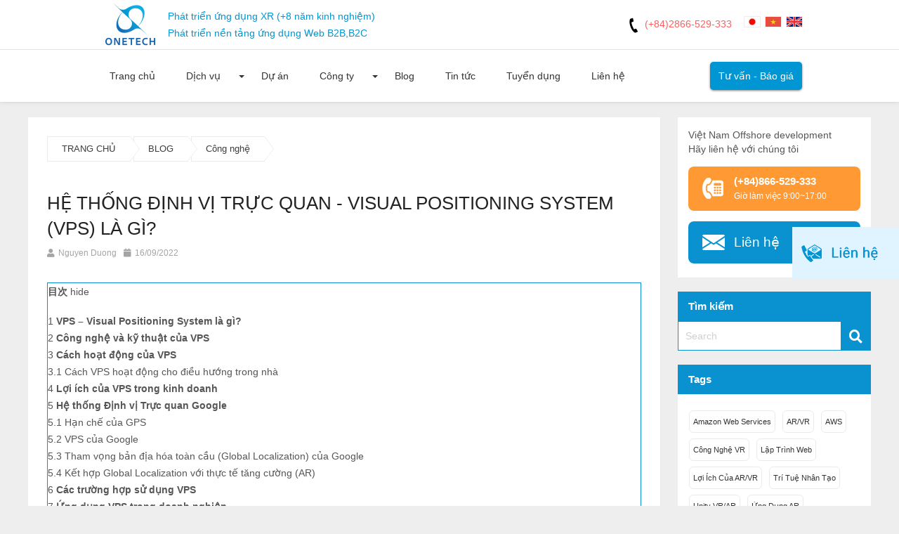

--- FILE ---
content_type: text/html; charset=UTF-8
request_url: https://onetech.vn/blog/he-thong-dinh-vi-truc-quan-vps-la-gi-15266
body_size: 146669
content:
<!DOCTYPE html>
<html lang="vi" class="no-js">
<head>

	<meta http-equiv="X-UA-Compatible" content="IE=edge">
	<meta charset="UTF-8">
	<meta name="viewport" content="width=device-width, initial-scale=1.0, maximum-scale=1.0">
	
	<link href="https://gmpg.org/xfn/11" rel="">
			<title>Hệ thống định vị trực quan - Visual Positioning System (VPS) là gì?</title>
	<link rel="shortcut icon" href="https://onetech.vn/wp-content/themes/onetechsite/assets/images/otasia.ico" type="image/x-icon" />
	<link rel="icon" href="https://onetech.vn/wp-content/themes/onetechsite/assets/images/otasia.ico" type="image/x-icon" />

		<meta name='robots' content='index, follow, max-image-preview:large, max-snippet:-1, max-video-preview:-1' />
<link rel="alternate" href="https://onetech.jp/blog/what-is-vps-visual-positioning-system-15337" hreflang="ja" />
<link rel="alternate" href="https://onetech.vn/blog/he-thong-dinh-vi-truc-quan-vps-la-gi-15266" hreflang="vi" />

	<!-- This site is optimized with the Yoast SEO plugin v21.4 - https://yoast.com/wordpress/plugins/seo/ -->
	<meta name="description" content="Hệ thống định vị trực quan (VPS) là xác định vị trí thông qua camera (hình ảnh trực quan). Nó thường được sử dụng trong các khu vực có nhiều vật cản tín hiệu GPS như nhà kho, nhà máy sản xuất, siêu thị, sân bay hoặc các không gian công cộng ngầm." />
	<link rel="canonical" href="https://onetech.vn/blog/he-thong-dinh-vi-truc-quan-vps-la-gi-15266" />
	<meta property="og:locale" content="vi_VN" />
	<meta property="og:locale:alternate" content="ja_JP" />
	<meta property="og:type" content="article" />
	<meta property="og:title" content="Hệ thống định vị trực quan - Visual Positioning System (VPS) là gì?" />
	<meta property="og:description" content="Hệ thống định vị trực quan (VPS) là xác định vị trí thông qua camera (hình ảnh trực quan). Nó thường được sử dụng trong các khu vực có nhiều vật cản tín hiệu GPS như nhà kho, nhà máy sản xuất, siêu thị, sân bay hoặc các không gian công cộng ngầm." />
	<meta property="og:url" content="https://onetech.vn/blog/he-thong-dinh-vi-truc-quan-vps-la-gi-15266" />
	<meta property="og:site_name" content="Công ty OneTech Asia" />
	<meta property="article:publisher" content="https://www.facebook.com/%e6%a0%aa%e5%bc%8f%e4%bc%9a%e7%a4%beOneTechnology-Japan-1570867336392477/" />
	<meta property="article:modified_time" content="2022-09-16T05:59:47+00:00" />
	<meta property="og:image" content="https://onetech.vn/wp-content/uploads/2022/09/Visual-Positioning-System-VPS-la-gi.png" />
	<meta property="og:image:width" content="1030" />
	<meta property="og:image:height" content="701" />
	<meta property="og:image:type" content="image/png" />
	<meta name="twitter:card" content="summary_large_image" />
	<meta name="twitter:label1" content="Ước tính thời gian đọc" />
	<meta name="twitter:data1" content="15 phút" />
	<script type="application/ld+json" class="yoast-schema-graph">{"@context":"https://schema.org","@graph":[{"@type":"WebPage","@id":"https://onetech.vn/blog/he-thong-dinh-vi-truc-quan-vps-la-gi-15266","url":"https://onetech.vn/blog/he-thong-dinh-vi-truc-quan-vps-la-gi-15266","name":"Hệ thống định vị trực quan - Visual Positioning System (VPS) là gì?","isPartOf":{"@id":"https://onetech.vn/#website"},"primaryImageOfPage":{"@id":"https://onetech.vn/blog/he-thong-dinh-vi-truc-quan-vps-la-gi-15266#primaryimage"},"image":{"@id":"https://onetech.vn/blog/he-thong-dinh-vi-truc-quan-vps-la-gi-15266#primaryimage"},"thumbnailUrl":"https://onetech.vn/wp-content/uploads/2022/09/Visual-Positioning-System-VPS-la-gi.png","datePublished":"2022-09-16T05:57:10+00:00","dateModified":"2022-09-16T05:59:47+00:00","description":"Hệ thống định vị trực quan (VPS) là xác định vị trí thông qua camera (hình ảnh trực quan). Nó thường được sử dụng trong các khu vực có nhiều vật cản tín hiệu GPS như nhà kho, nhà máy sản xuất, siêu thị, sân bay hoặc các không gian công cộng ngầm.","breadcrumb":{"@id":"https://onetech.vn/blog/he-thong-dinh-vi-truc-quan-vps-la-gi-15266#breadcrumb"},"inLanguage":"vi","potentialAction":[{"@type":"ReadAction","target":["https://onetech.vn/blog/he-thong-dinh-vi-truc-quan-vps-la-gi-15266"]}]},{"@type":"ImageObject","inLanguage":"vi","@id":"https://onetech.vn/blog/he-thong-dinh-vi-truc-quan-vps-la-gi-15266#primaryimage","url":"https://onetech.vn/wp-content/uploads/2022/09/Visual-Positioning-System-VPS-la-gi.png","contentUrl":"https://onetech.vn/wp-content/uploads/2022/09/Visual-Positioning-System-VPS-la-gi.png","width":1030,"height":701,"caption":"Visual Positioning System VPS la gi"},{"@type":"BreadcrumbList","@id":"https://onetech.vn/blog/he-thong-dinh-vi-truc-quan-vps-la-gi-15266#breadcrumb","itemListElement":[{"@type":"ListItem","position":1,"name":"Home","item":"https://onetech.vn/"},{"@type":"ListItem","position":2,"name":"Blogs","item":"https://onetech.vn/blog"},{"@type":"ListItem","position":3,"name":"Hệ thống định vị trực quan &#8211; Visual Positioning System (VPS) là gì?"}]},{"@type":"WebSite","@id":"https://onetech.vn/#website","url":"https://onetech.vn/","name":"Công ty OneTech Asia","description":"Công ty OneTech Asia | Chuyên giải pháp phần mềm offshore và công nghệ mới nhất cho thị trường Nhật Bản và Global","publisher":{"@id":"https://onetech.vn/#organization"},"potentialAction":[{"@type":"SearchAction","target":{"@type":"EntryPoint","urlTemplate":"https://onetech.vn/?s={search_term_string}"},"query-input":"required name=search_term_string"}],"inLanguage":"vi"},{"@type":"Organization","@id":"https://onetech.vn/#organization","name":"OneTech Asia","url":"https://onetech.vn/","logo":{"@type":"ImageObject","inLanguage":"vi","@id":"https://onetech.vn/#/schema/logo/image/","url":"https://onetech.jp/wp-content/uploads/2021/01/20180420052007Logo-vuong.png","contentUrl":"https://onetech.jp/wp-content/uploads/2021/01/20180420052007Logo-vuong.png","width":962,"height":962,"caption":"OneTech Asia"},"image":{"@id":"https://onetech.vn/#/schema/logo/image/"},"sameAs":["https://www.facebook.com/株式会社OneTechnology-Japan-1570867336392477/"]}]}</script>
	<!-- / Yoast SEO plugin. -->


<link rel='dns-prefetch' href='//onetech.vn' />
<link rel='dns-prefetch' href='//cdn.jsdelivr.net' />
<link rel='dns-prefetch' href='//cdnjs.cloudflare.com' />
<script>
window._wpemojiSettings = {"baseUrl":"https:\/\/s.w.org\/images\/core\/emoji\/14.0.0\/72x72\/","ext":".png","svgUrl":"https:\/\/s.w.org\/images\/core\/emoji\/14.0.0\/svg\/","svgExt":".svg","source":{"concatemoji":"https:\/\/onetech.vn\/wp-includes\/js\/wp-emoji-release.min.js?ver=6.3"}};
/*! This file is auto-generated */
!function(i,n){var o,s,e;function c(e){try{var t={supportTests:e,timestamp:(new Date).valueOf()};sessionStorage.setItem(o,JSON.stringify(t))}catch(e){}}function p(e,t,n){e.clearRect(0,0,e.canvas.width,e.canvas.height),e.fillText(t,0,0);var t=new Uint32Array(e.getImageData(0,0,e.canvas.width,e.canvas.height).data),r=(e.clearRect(0,0,e.canvas.width,e.canvas.height),e.fillText(n,0,0),new Uint32Array(e.getImageData(0,0,e.canvas.width,e.canvas.height).data));return t.every(function(e,t){return e===r[t]})}function u(e,t,n){switch(t){case"flag":return n(e,"\ud83c\udff3\ufe0f\u200d\u26a7\ufe0f","\ud83c\udff3\ufe0f\u200b\u26a7\ufe0f")?!1:!n(e,"\ud83c\uddfa\ud83c\uddf3","\ud83c\uddfa\u200b\ud83c\uddf3")&&!n(e,"\ud83c\udff4\udb40\udc67\udb40\udc62\udb40\udc65\udb40\udc6e\udb40\udc67\udb40\udc7f","\ud83c\udff4\u200b\udb40\udc67\u200b\udb40\udc62\u200b\udb40\udc65\u200b\udb40\udc6e\u200b\udb40\udc67\u200b\udb40\udc7f");case"emoji":return!n(e,"\ud83e\udef1\ud83c\udffb\u200d\ud83e\udef2\ud83c\udfff","\ud83e\udef1\ud83c\udffb\u200b\ud83e\udef2\ud83c\udfff")}return!1}function f(e,t,n){var r="undefined"!=typeof WorkerGlobalScope&&self instanceof WorkerGlobalScope?new OffscreenCanvas(300,150):i.createElement("canvas"),a=r.getContext("2d",{willReadFrequently:!0}),o=(a.textBaseline="top",a.font="600 32px Arial",{});return e.forEach(function(e){o[e]=t(a,e,n)}),o}function t(e){var t=i.createElement("script");t.src=e,t.defer=!0,i.head.appendChild(t)}"undefined"!=typeof Promise&&(o="wpEmojiSettingsSupports",s=["flag","emoji"],n.supports={everything:!0,everythingExceptFlag:!0},e=new Promise(function(e){i.addEventListener("DOMContentLoaded",e,{once:!0})}),new Promise(function(t){var n=function(){try{var e=JSON.parse(sessionStorage.getItem(o));if("object"==typeof e&&"number"==typeof e.timestamp&&(new Date).valueOf()<e.timestamp+604800&&"object"==typeof e.supportTests)return e.supportTests}catch(e){}return null}();if(!n){if("undefined"!=typeof Worker&&"undefined"!=typeof OffscreenCanvas&&"undefined"!=typeof URL&&URL.createObjectURL&&"undefined"!=typeof Blob)try{var e="postMessage("+f.toString()+"("+[JSON.stringify(s),u.toString(),p.toString()].join(",")+"));",r=new Blob([e],{type:"text/javascript"}),a=new Worker(URL.createObjectURL(r),{name:"wpTestEmojiSupports"});return void(a.onmessage=function(e){c(n=e.data),a.terminate(),t(n)})}catch(e){}c(n=f(s,u,p))}t(n)}).then(function(e){for(var t in e)n.supports[t]=e[t],n.supports.everything=n.supports.everything&&n.supports[t],"flag"!==t&&(n.supports.everythingExceptFlag=n.supports.everythingExceptFlag&&n.supports[t]);n.supports.everythingExceptFlag=n.supports.everythingExceptFlag&&!n.supports.flag,n.DOMReady=!1,n.readyCallback=function(){n.DOMReady=!0}}).then(function(){return e}).then(function(){var e;n.supports.everything||(n.readyCallback(),(e=n.source||{}).concatemoji?t(e.concatemoji):e.wpemoji&&e.twemoji&&(t(e.twemoji),t(e.wpemoji)))}))}((window,document),window._wpemojiSettings);
</script>
<style>
img.wp-smiley,
img.emoji {
	display: inline !important;
	border: none !important;
	box-shadow: none !important;
	height: 1em !important;
	width: 1em !important;
	margin: 0 0.07em !important;
	vertical-align: -0.1em !important;
	background: none !important;
	padding: 0 !important;
}
</style>
	<link rel='stylesheet' id='less-default.min.home.css-css' href='https://onetech.vn/wp-content/themes/onetechsite/assets/css/less-default.min.home.css?ver=1635323223' media='all' />
<link rel='stylesheet' id='font-awesome.min.css-css' href='https://onetech.vn/wp-content/themes/onetechsite/assets/css/font-awesome.min.css?ver=1611715173' media='all' />
<link rel='stylesheet' id='frontend.css-css' href='https://onetech.vn/wp-content/themes/onetechsite/assets/css/frontend.css?ver=1635323223' media='all' />
<link rel='stylesheet' id='owl.carousel.min.css-css' href='https://onetech.vn/wp-content/themes/onetechsite/assets/style/css/owl.carousel.min.css?ver=1635323223' media='all' />
<link rel='stylesheet' id='owl.theme.default.min.css-css' href='https://onetech.vn/wp-content/themes/onetechsite/assets/style/css/owl.theme.default.min.css?ver=1635323223' media='all' />
<link rel='stylesheet' id='font-icon-css' href='https://cdnjs.cloudflare.com/ajax/libs/font-awesome/5.15.3/css/all.min.css?ver=6.3' media='all' />
<link rel='stylesheet' id='global-css-css' href='https://onetech.vn/wp-content/themes/onetechsite/assets/style/css/global.css?ver=1762938397' media='all' />
<link rel='stylesheet' id='wp-block-library-css' href='https://onetech.vn/wp-includes/css/dist/block-library/style.min.css?ver=6.3' media='all' />
<style id='classic-theme-styles-inline-css'>
/*! This file is auto-generated */
.wp-block-button__link{color:#fff;background-color:#32373c;border-radius:9999px;box-shadow:none;text-decoration:none;padding:calc(.667em + 2px) calc(1.333em + 2px);font-size:1.125em}.wp-block-file__button{background:#32373c;color:#fff;text-decoration:none}
</style>
<style id='global-styles-inline-css'>
body{--wp--preset--color--black: #000000;--wp--preset--color--cyan-bluish-gray: #abb8c3;--wp--preset--color--white: #ffffff;--wp--preset--color--pale-pink: #f78da7;--wp--preset--color--vivid-red: #cf2e2e;--wp--preset--color--luminous-vivid-orange: #ff6900;--wp--preset--color--luminous-vivid-amber: #fcb900;--wp--preset--color--light-green-cyan: #7bdcb5;--wp--preset--color--vivid-green-cyan: #00d084;--wp--preset--color--pale-cyan-blue: #8ed1fc;--wp--preset--color--vivid-cyan-blue: #0693e3;--wp--preset--color--vivid-purple: #9b51e0;--wp--preset--gradient--vivid-cyan-blue-to-vivid-purple: linear-gradient(135deg,rgba(6,147,227,1) 0%,rgb(155,81,224) 100%);--wp--preset--gradient--light-green-cyan-to-vivid-green-cyan: linear-gradient(135deg,rgb(122,220,180) 0%,rgb(0,208,130) 100%);--wp--preset--gradient--luminous-vivid-amber-to-luminous-vivid-orange: linear-gradient(135deg,rgba(252,185,0,1) 0%,rgba(255,105,0,1) 100%);--wp--preset--gradient--luminous-vivid-orange-to-vivid-red: linear-gradient(135deg,rgba(255,105,0,1) 0%,rgb(207,46,46) 100%);--wp--preset--gradient--very-light-gray-to-cyan-bluish-gray: linear-gradient(135deg,rgb(238,238,238) 0%,rgb(169,184,195) 100%);--wp--preset--gradient--cool-to-warm-spectrum: linear-gradient(135deg,rgb(74,234,220) 0%,rgb(151,120,209) 20%,rgb(207,42,186) 40%,rgb(238,44,130) 60%,rgb(251,105,98) 80%,rgb(254,248,76) 100%);--wp--preset--gradient--blush-light-purple: linear-gradient(135deg,rgb(255,206,236) 0%,rgb(152,150,240) 100%);--wp--preset--gradient--blush-bordeaux: linear-gradient(135deg,rgb(254,205,165) 0%,rgb(254,45,45) 50%,rgb(107,0,62) 100%);--wp--preset--gradient--luminous-dusk: linear-gradient(135deg,rgb(255,203,112) 0%,rgb(199,81,192) 50%,rgb(65,88,208) 100%);--wp--preset--gradient--pale-ocean: linear-gradient(135deg,rgb(255,245,203) 0%,rgb(182,227,212) 50%,rgb(51,167,181) 100%);--wp--preset--gradient--electric-grass: linear-gradient(135deg,rgb(202,248,128) 0%,rgb(113,206,126) 100%);--wp--preset--gradient--midnight: linear-gradient(135deg,rgb(2,3,129) 0%,rgb(40,116,252) 100%);--wp--preset--font-size--small: 13px;--wp--preset--font-size--medium: 20px;--wp--preset--font-size--large: 36px;--wp--preset--font-size--x-large: 42px;--wp--preset--spacing--20: 0.44rem;--wp--preset--spacing--30: 0.67rem;--wp--preset--spacing--40: 1rem;--wp--preset--spacing--50: 1.5rem;--wp--preset--spacing--60: 2.25rem;--wp--preset--spacing--70: 3.38rem;--wp--preset--spacing--80: 5.06rem;--wp--preset--shadow--natural: 6px 6px 9px rgba(0, 0, 0, 0.2);--wp--preset--shadow--deep: 12px 12px 50px rgba(0, 0, 0, 0.4);--wp--preset--shadow--sharp: 6px 6px 0px rgba(0, 0, 0, 0.2);--wp--preset--shadow--outlined: 6px 6px 0px -3px rgba(255, 255, 255, 1), 6px 6px rgba(0, 0, 0, 1);--wp--preset--shadow--crisp: 6px 6px 0px rgba(0, 0, 0, 1);}:where(.is-layout-flex){gap: 0.5em;}:where(.is-layout-grid){gap: 0.5em;}body .is-layout-flow > .alignleft{float: left;margin-inline-start: 0;margin-inline-end: 2em;}body .is-layout-flow > .alignright{float: right;margin-inline-start: 2em;margin-inline-end: 0;}body .is-layout-flow > .aligncenter{margin-left: auto !important;margin-right: auto !important;}body .is-layout-constrained > .alignleft{float: left;margin-inline-start: 0;margin-inline-end: 2em;}body .is-layout-constrained > .alignright{float: right;margin-inline-start: 2em;margin-inline-end: 0;}body .is-layout-constrained > .aligncenter{margin-left: auto !important;margin-right: auto !important;}body .is-layout-constrained > :where(:not(.alignleft):not(.alignright):not(.alignfull)){max-width: var(--wp--style--global--content-size);margin-left: auto !important;margin-right: auto !important;}body .is-layout-constrained > .alignwide{max-width: var(--wp--style--global--wide-size);}body .is-layout-flex{display: flex;}body .is-layout-flex{flex-wrap: wrap;align-items: center;}body .is-layout-flex > *{margin: 0;}body .is-layout-grid{display: grid;}body .is-layout-grid > *{margin: 0;}:where(.wp-block-columns.is-layout-flex){gap: 2em;}:where(.wp-block-columns.is-layout-grid){gap: 2em;}:where(.wp-block-post-template.is-layout-flex){gap: 1.25em;}:where(.wp-block-post-template.is-layout-grid){gap: 1.25em;}.has-black-color{color: var(--wp--preset--color--black) !important;}.has-cyan-bluish-gray-color{color: var(--wp--preset--color--cyan-bluish-gray) !important;}.has-white-color{color: var(--wp--preset--color--white) !important;}.has-pale-pink-color{color: var(--wp--preset--color--pale-pink) !important;}.has-vivid-red-color{color: var(--wp--preset--color--vivid-red) !important;}.has-luminous-vivid-orange-color{color: var(--wp--preset--color--luminous-vivid-orange) !important;}.has-luminous-vivid-amber-color{color: var(--wp--preset--color--luminous-vivid-amber) !important;}.has-light-green-cyan-color{color: var(--wp--preset--color--light-green-cyan) !important;}.has-vivid-green-cyan-color{color: var(--wp--preset--color--vivid-green-cyan) !important;}.has-pale-cyan-blue-color{color: var(--wp--preset--color--pale-cyan-blue) !important;}.has-vivid-cyan-blue-color{color: var(--wp--preset--color--vivid-cyan-blue) !important;}.has-vivid-purple-color{color: var(--wp--preset--color--vivid-purple) !important;}.has-black-background-color{background-color: var(--wp--preset--color--black) !important;}.has-cyan-bluish-gray-background-color{background-color: var(--wp--preset--color--cyan-bluish-gray) !important;}.has-white-background-color{background-color: var(--wp--preset--color--white) !important;}.has-pale-pink-background-color{background-color: var(--wp--preset--color--pale-pink) !important;}.has-vivid-red-background-color{background-color: var(--wp--preset--color--vivid-red) !important;}.has-luminous-vivid-orange-background-color{background-color: var(--wp--preset--color--luminous-vivid-orange) !important;}.has-luminous-vivid-amber-background-color{background-color: var(--wp--preset--color--luminous-vivid-amber) !important;}.has-light-green-cyan-background-color{background-color: var(--wp--preset--color--light-green-cyan) !important;}.has-vivid-green-cyan-background-color{background-color: var(--wp--preset--color--vivid-green-cyan) !important;}.has-pale-cyan-blue-background-color{background-color: var(--wp--preset--color--pale-cyan-blue) !important;}.has-vivid-cyan-blue-background-color{background-color: var(--wp--preset--color--vivid-cyan-blue) !important;}.has-vivid-purple-background-color{background-color: var(--wp--preset--color--vivid-purple) !important;}.has-black-border-color{border-color: var(--wp--preset--color--black) !important;}.has-cyan-bluish-gray-border-color{border-color: var(--wp--preset--color--cyan-bluish-gray) !important;}.has-white-border-color{border-color: var(--wp--preset--color--white) !important;}.has-pale-pink-border-color{border-color: var(--wp--preset--color--pale-pink) !important;}.has-vivid-red-border-color{border-color: var(--wp--preset--color--vivid-red) !important;}.has-luminous-vivid-orange-border-color{border-color: var(--wp--preset--color--luminous-vivid-orange) !important;}.has-luminous-vivid-amber-border-color{border-color: var(--wp--preset--color--luminous-vivid-amber) !important;}.has-light-green-cyan-border-color{border-color: var(--wp--preset--color--light-green-cyan) !important;}.has-vivid-green-cyan-border-color{border-color: var(--wp--preset--color--vivid-green-cyan) !important;}.has-pale-cyan-blue-border-color{border-color: var(--wp--preset--color--pale-cyan-blue) !important;}.has-vivid-cyan-blue-border-color{border-color: var(--wp--preset--color--vivid-cyan-blue) !important;}.has-vivid-purple-border-color{border-color: var(--wp--preset--color--vivid-purple) !important;}.has-vivid-cyan-blue-to-vivid-purple-gradient-background{background: var(--wp--preset--gradient--vivid-cyan-blue-to-vivid-purple) !important;}.has-light-green-cyan-to-vivid-green-cyan-gradient-background{background: var(--wp--preset--gradient--light-green-cyan-to-vivid-green-cyan) !important;}.has-luminous-vivid-amber-to-luminous-vivid-orange-gradient-background{background: var(--wp--preset--gradient--luminous-vivid-amber-to-luminous-vivid-orange) !important;}.has-luminous-vivid-orange-to-vivid-red-gradient-background{background: var(--wp--preset--gradient--luminous-vivid-orange-to-vivid-red) !important;}.has-very-light-gray-to-cyan-bluish-gray-gradient-background{background: var(--wp--preset--gradient--very-light-gray-to-cyan-bluish-gray) !important;}.has-cool-to-warm-spectrum-gradient-background{background: var(--wp--preset--gradient--cool-to-warm-spectrum) !important;}.has-blush-light-purple-gradient-background{background: var(--wp--preset--gradient--blush-light-purple) !important;}.has-blush-bordeaux-gradient-background{background: var(--wp--preset--gradient--blush-bordeaux) !important;}.has-luminous-dusk-gradient-background{background: var(--wp--preset--gradient--luminous-dusk) !important;}.has-pale-ocean-gradient-background{background: var(--wp--preset--gradient--pale-ocean) !important;}.has-electric-grass-gradient-background{background: var(--wp--preset--gradient--electric-grass) !important;}.has-midnight-gradient-background{background: var(--wp--preset--gradient--midnight) !important;}.has-small-font-size{font-size: var(--wp--preset--font-size--small) !important;}.has-medium-font-size{font-size: var(--wp--preset--font-size--medium) !important;}.has-large-font-size{font-size: var(--wp--preset--font-size--large) !important;}.has-x-large-font-size{font-size: var(--wp--preset--font-size--x-large) !important;}
.wp-block-navigation a:where(:not(.wp-element-button)){color: inherit;}
:where(.wp-block-post-template.is-layout-flex){gap: 1.25em;}:where(.wp-block-post-template.is-layout-grid){gap: 1.25em;}
:where(.wp-block-columns.is-layout-flex){gap: 2em;}:where(.wp-block-columns.is-layout-grid){gap: 2em;}
.wp-block-pullquote{font-size: 1.5em;line-height: 1.6;}
</style>
<script src='https://onetech.vn/wp-includes/js/jquery/jquery.min.js?ver=3.7.0' id='jquery-core-js'></script>
<link rel="https://api.w.org/" href="https://onetech.vn/wp-json/" /><link rel="alternate" type="application/json" href="https://onetech.vn/wp-json/wp/v2/blog/15266" /><link rel="EditURI" type="application/rsd+xml" title="RSD" href="https://onetech.vn/xmlrpc.php?rsd" />
<meta name="generator" content="WordPress 6.3" />
<link rel='shortlink' href='https://onetech.jp/?p=15266' />
<link rel="alternate" type="application/json+oembed" href="https://onetech.vn/wp-json/oembed/1.0/embed?url=https%3A%2F%2Fonetech.vn%2Fblog%2Fhe-thong-dinh-vi-truc-quan-vps-la-gi-15266" />
<link rel="alternate" type="text/xml+oembed" href="https://onetech.vn/wp-json/oembed/1.0/embed?url=https%3A%2F%2Fonetech.vn%2Fblog%2Fhe-thong-dinh-vi-truc-quan-vps-la-gi-15266&#038;format=xml" />
<style>.recentcomments a{display:inline !important;padding:0 !important;margin:0 !important;}</style>		<style id="wp-custom-css">
			.chat-to-contact-neo{
	position: fixed;
	top: calc(50vh - 80px);
	right: -20px;
	transition: 0.5s all;
}
.chat-to-contact-neo:hover{
	right: -1px!important;
}
a.chat-to-contact-us {
    padding: 20px 20px 20px 60px;
}
@media screen and (max-width: 600px) {
    .chat-to-contact-neo {
        display: none;
    }
}
.contact .contact__body .contact-body .contact-right .contact_form-note span a {
    color: #0095d2;
}

.wp-block-embed-youtube{
	overflow: hidden;
	position: relative;
	max-width: 100%;
	height: auto;
	padding-bottom: 56.25%!important;
}

.wp-block-embed-youtube iframe,
.wp-block-embed-youtube object,
.wp-block-embed-youtube embed {
	position: absolute;
	top: 0;
	left: 0;
	width: 100%;
	height: 100%;
}

.wp-block-embed-youtube .wp-block-embed__wrapper {
    position: unset;
}


:lang(vi) .lang-item-jp a {
    background-position: -7px -388px;
}

.thecontent iframe.wp-embedded-content {
    width: 100%;
}
/** for new widget **/
.widget.widget_nav_menu .menu-blog-wiki-jp-container,
.widget.widget_nav_menu .menu-blog-wiki-vn-container{
    background: #fff;
}
.widget.widget_nav_menu .menu-blog-wiki-jp-container li,
.widget.widget_nav_menu .menu-blog-wiki-vn-container li{
    text-align: left;
    padding: 5px 15px;
    border: none;
    font-size: 0.8rem;
		-webkit-transition: all 0.5s ease 0s;
    -o-transition: all 0.5s ease 0s;
    transition: all 0.5s ease 0s;
}
.widget.widget_nav_menu .menu-blog-wiki-jp-container li:hover a,
.widget.widget_nav_menu .menu-blog-wiki-vn-container li:hover a{
    color: #3ebef2;
}
.widget.widget_nav_menu .menu-blog-wiki-jp-container li:first-child,
.widget.widget_nav_menu .menu-blog-wiki-vn-container li:first-child{
		padding-top: 10px;
}
.widget.widget_nav_menu .menu-blog-wiki-jp-container li:last-child,
.widget.widget_nav_menu .menu-blog-wiki-vn-container li:first-child{
		padding-bottom: 10px;
}
/** end new widget**/

img {
    height: auto;
}
.aligncenter,.alignleft,.alignright {
    display: block;
    padding: 0;
}

.aligncenter {
    float: none;
    margin: .5em auto 1em;
}

.alignright {
    float: right;
    margin: .5em 0 1em 1em;
}

.alignleft {
    float: left;
    margin: .5em 1em 1em 0;
}

@media only screen and (max-width: 500px){
.single-works .side-bar {
    margin: 0px 0 0 0;
    padding-bottom: 25px;
	display: inline-block;
    width: 100%;
}
	
.single-works .side-bar #search-works .screen-reader-text {
    display: none;
}
	
	#commentform input#submit{
		margin-top: 15px;
		    margin-right: 15px;
	}
	
	.single-works .hrSingleRight{
		clear:both;
	}
	
}


.page-template-contact #oth-scroll-after-contact-form {
    display: none;
}
.page-template-contact .description-in-form {
    display: none!important;
}
.page-template-contact.page-template p.mt-10.ot-text-list-style {
    display: block;
}
html[lang="vi"] .hrFormContact .glyphicon-stop:before{
	display:none;
}

.page-template-contact #text-under-in-form, .page-template-contact .oth-text-contact-notice#in-form,.page-template-contact .table-row-group-in-form {
    display: none;
}

.ot-box-title .table-cell{
	display:inline-block;
}
.lwptoc .lwptoc_i{border:1px solid #0a92d0;}
.search-results .pClose, .post-type-archive-blog .pClose {
	display: inline-block;
}
html[lang="vi"] .hrFormContactWrap .description-in-form .glyphicon-stop:before{
	display:none;
}

.hrFormContact .glyphicon-stop:before {
    content: "\e074";
    background: #0096D3;
    width: 11px;
    height: 11px;
    text-indent: -99999px;
    z-index: 999999;
    content: '';
    display: inherit;
}
.single-service .content img{
	height: auto;
}
@media only screen and (min-width: 1200px) {
	.tax-works_category .header-home h1{
		margin-top: 0px;
	}
}
.hr-breakline{
	display:inline-block;
}
.hrFormContactWrap .description-out-form{
	display: none;
}

.hrFormContactWrap .description-in-form {
    display: block!important;
}
.text p:empty {
    margin: 0!important;
    display: none;
}
.secondary-navigation li a {
    border-top: 0;
    line-height: 46px;
}
#navigation ul li a:hover, #copyright-note a:hover {
    color: rgba(255, 255, 255, 0.7);
}
footer .top-posts .number {
    color: #555;
}
#slider .slider-extra > div.last.show {
    left: -96%;
}
.firstary-header .contact-wrap .contact-lang .lang-item.current-lang{
    /*display: none;*/
}
.widget.facebook_like .fb_iframe_widget span {
    text-align: center !important;
}
.widget.facebook_like .fb_iframe_widget iframe {
    position: relative !important;
}
#navigation > .menu {
    display: table;
    float: none !important;
}
#navigation > ul > li {
    display: table-cell;
    float: none !important;
}
.menu > li, .menu > li > a {
    text-align: center;
}
.widget.facebook_like .fb_iframe_widget_fluid {
    display: inline-block;
}
/*
Nguyen.
*/
h1, h2, h3, h4, h5, h6  {
    font-weight: bold;
}
.red {color: #e70012;}
.otn-left-col{width:50%;float:left;}
.otn-right-col{width:50%;float:right;}
.otn-left-col div, .otn-right-col div {padding:10px;}
.otn-left-col p, .otn-right-col p, .otn-left-col img.alignnone, .otn-right-col img.alignnone, .otn-left-col .table_blue table, .otn-right-col .table_blue table{margin:0px;}
.otn-left-col .wp-caption, .otn-right-col .wp-caption {border:none;}
.wp-caption.aligncenter, article img.aligncenter, article img.center {
    margin: .3em auto .5em auto;
    display: block;
}
.wp-caption {
    background: #fff;
    border: 1px solid #f0f0f0;
    max-width: 96%;
    padding: 5px 3px 10px;
    text-align: center;
}
/*** Keyword Cloud ***/ 
.kwcloud {
    padding: 28px 0px;
	border-top: 1px solid #ebebeb;
}
.kwcloud span {
		margin: 4px 3px;
    background: 0 0;
    border: 1px solid #ebebeb;
    color: #ccc;
    border-radius: 6px;   
    font-size: 11px;
		display: inline-block;
    transition: all .25s linear;
	  padding: 0 5px;
}
/*** Contact Form ***/ 
.ot-contact-table {
background-color: #fff;
}
.ot-box-title {  
    text-align: center;
    width: 100%;    
    background: #fff;
    color: #0096d3;
padding-top: 10px;
}
.oth-text-contact-notice {
    text-align: center;
    margin: 20px 0;
    color: #333333;
}
.oth-text-contact-notice .oth-text-contact-notice-child span:first-child {
    font-weight: bold;
    color: #000000;
}
.ot-box-title .table-cell {
    height: 100%;
    width: 100%;
    text-align: center;
    vertical-align: middle;
    position: relative;
    padding: 6px 0;
}
.ot-box-title .table-cell img {
    display: inline-block;
    margin-right: 10px;
    padding-bottom: 2px;
    max-width: 36px;
    max-height: 36px;
vertical-align: middle;
}
.mt-10 {
    margin: 10px;
}
.ot-hot {
    padding: 4px;
    margin: 4px;
    font-size: 1.2em;
    line-height: 2rem;
    color: #fff !important;
    border-radius: 2px;
    background: #e70012;
}
/******/
.table_grey {}
.table_grey table {
	display: inline-table;
	width: 100%;
	text-align: left;
  margin-bottom: 25px;
  margin-top: 25px;
	border: 2px solid #333333;
	border-collapse: collapse;
  border-spacing: 0;
}
.table_grey table tr {}
.table_grey table td {
	vertical-align: middle;
	padding: 5px;	
	border: 1px solid #999;
}
.table_grey .BGHeader{
	background-color: #333333;
	color: #FFF;
  height: 52px;
	border-bottom: 2px solid #333;
}
.table_grey .BG5 {
	background-color: #f0f0f0;
}
.table_grey .BG10 {
	background-color: #e1e1e1;
}
.table_grey .BG40 {
	background-color: #a5a5a5;
}

.table_blue {}
.table_blue table {
	display: inline-table;
	width: 100%;
	text-align: left;
  margin-bottom: 25px;
  margin-top: 25px;
	border: 2px solid #0096d3;
	border-collapse: collapse;
    border-spacing: 0;
}
.table_blue table tr {}

.table_blue table tr:nth-child(even) {background: #f2fafd}

.table_blue table td {
	vertical-align: middle;
	padding: 5px;
	border: 1px solid #0096d3;
}
.table_blue .BGHeader{
	color: #FFF;
	background-color: #0096d3;
	border-bottom: 2px solid #0096d3;
  height: 42px;
	font-weight: 600;
}
.table_blue .BG5 {
	background-color: #f2fafd;
}
.table_blue .BG10 {
	background-color: #e5f4fb;
}
.table_blue .BG40 {
	background-color: #0096d3;
}

.table_red{}
.table_red table {
	display: inline-table;
	width: 100%;
	text-align: left;
  margin-bottom: 25px;
  margin-top: 25px;
	border: 2px solid #e70012;
	border-collapse: collapse;
  border-spacing: 0;
}
.table_red table tr {}

.table_red table td {
	vertical-align: middle;
	padding: 5px;
	border: 1px solid #e70012;
}
.table_red .BGHeader{
	color: #FFF;
	background-color: #e70012;
	border-bottom: 2px solid #e70012;
    height: 52px;
}
.table_red .BG5 {
	background-color: #fef2f3;
}
.table_red .BG10 {
	background-color: #fde5e7;
}
.table_red .BG40 {
	background-color: #f7a6ac;
}

/*FAQ*/
.faq .item {    
    padding: 15px;
}
.faq .item .title {
   position: relative;
	 color: #3ebef2;  
	font-weight: 700;
}

.faq .answer_content {
    margin-top: 15px;
    background-color: #eee;
    padding: 8px;
}


@media only screen and (max-width: 768px) {
.mob_font8 {font-size: 8px;}
.mob_font9 {font-size: 9px;}
.mob_font10 {font-size: 10px;}
.mob_font11 {font-size: 11px;}
.mob_font12 {font-size: 12px;}
.mob_font13 {font-size: 13px;}
.mob_font14 {font-size: 14px;}
.BGHeader {	font-size: small;    height: 52px;}   
.otn-left-col{width:100%;}
.otn-right-col{width:100%;}
}
/***Nguyen End***/
@media only screen and (max-width: 600px) {
  .page-template-contact .title-banner-large {
    margin-bottom: 60px!important;
  }
	body.page-id-264 .content{
    top: 97px!important;
  }
}
		</style>
		<link rel="canonical" href="https://onetech.vn/blog/he-thong-dinh-vi-truc-quan-vps-la-gi-15266" />

		<!-- Global site tag (gtag.js) - Google Analytics -->
	<script async src="https://www.googletagmanager.com/gtag/js?id=UA-78300611-1"></script>
	<script>
	window.dataLayer = window.dataLayer || [];
	function gtag(){dataLayer.push(arguments);}
	gtag('js', new Date());

	gtag('config', 'UA-78300611-1');
	</script>
	
			<style>
					</style>
		
	
	<!-- / dung cho hololens-application-devlopment */ -->
	
	<!-- /* end dung cho hololens-application-devlopment */ -->

			<style>
			.oth-content-popup-html * {
				z-index: 999999;
				position: relative;
			}
			.oth-content-popup-html::after {
				content: '';
				background-image: url('https://onetech.vn/wp-content/uploads/2021/01/16027379095572.jpg');
				display: block;
				position: absolute;
				top: 0;
				left: 0;
				bottom: 0;
				right: 0;
				background-size: cover;
				background-repeat: round;
			}
		</style>
		<style>
		#oth-popup-html {
			position: fixed;
			width: 600px;
			height: 200px;
			/* top: 50%; */
			/* top: 0; */
			bottom: 0;
			left: 0;
			margin-top: -100px; /* Negative half of height. */
			z-index: 9999999999;
			display: none;
		}
		#oth-popup-html .oth-close-popup-html {
			float: right;
			width: 25px;
			height: 25px;
			padding: 3px;
			color: #ffffff;
			background-color: #0096d3;
			margin-top: -25px;
			font-size: 20px;
			text-align: center;
			line-height: 15px;
			cursor: pointer;
		}
		#oth-popup-html .oth-close-popup-html::before {
			content: 'x';
			position : relative;
			color: #ffffff;
		}
		#oth-popup-html .oth-content-popup-html {
			/* width: 600px; */
			height: 275px;
			background: #ffffff;
			position: relative;
			cursor: pointer;
		}
		.oth-link-child i {
			font-size: 10px;
			margin-right: 4px;
		}
		@media only screen and (max-width : 600px) {
			#oth-popup-html{
				width: 90%;
			}
			#oth-popup-html .oth-content-popup-html {
				height: 170px;
				width: 100%;
			}
		}
	</style>

</head>
<body class="blog-template-default single single-blog postid-15266 ot-top-page  jp ot-other-page">
<a href="#" class="scrollToTop"></a>
<div class="social-sidebar-container" style="display: none">
	<ul class="social-sidebar" id="social-sidebar">
		<li>
			<a rel="nofollow" href="https://www.facebook.com/onetech.asia" target="_blank"><img title="" alt="" src="/frontend/img/icon/facebook-icon-sidebar.png" /></a>
		</li>
		<li>
			<a rel="nofollow" href="skype:nguyenlamthao?chat"><img title="" alt="" src="/frontend/img/icon/skype-icon-sidebar.png" /></a>
		</li>
		<li>
			<a rel="nofollow" href="mailto:contact@onetech.vn"><img title="" alt="" src="/frontend/img/icon/mail-icon-sidebar.png" /></a>
		</li>
		<li>
			<a rel="nofollow" href="https://www.youtube.com/channel/UCbcZlVQ7NAm8vnOFxnd0Ovg?sub_confirmation=1" target="_blank" ><img title="" alt="" src="/frontend/img/icon/youtube-icon-sidebar.png" /></a>
		</li>
	</ul>
</div>
<div class="content ot-youtube-model">
	<div class="modal-privacy modal fade" tabindex="-1" role="dialog" id="youtube_modal">
		<div class="modal-dialog">
			<div class="ot-blog-detail-box">
				<div class="modal-header">
					Videos giới thiệu					<button type="button" id="youtube_modal_close" class="close" data-dismiss="modal" aria-label="Close"><span>&times;</span></button>
				</div>
				<div class="modal-body">
					<div id="ot-videos" class="ot-videos"></div>
											<div class="ot-videos-playlist">
															<a class="js-video-item ot-video-item active" data-id="knDmiwq2rGk" href="javascript:void(0);">Giới thiệu Công ty One Technology</a>
													</div>
									</div>
			</div>
		</div>
	</div>
</div><!-- header -->
<div class="hrHeaderContainer">
	<div class="hrHeaderOld header_ hrFixed_">
		<div class="container-fluid_ hrFixContainerWrap">
			<div class="header__left">
				<a class="navbar-brand_ ot-header-logo_" href="/">
					<img data-pagespeed-no-transform=""
						src="https://onetech.vn/wp-content/uploads/2025/11/header-logo-blue-105x60-2.png" class="header-logo-blue" alt="株式会社 One Technology Japan">
				</a>
			</div>
			<div class="hrFixContainer">
				<div class="navbar-header-left">
					<a class="navbar-brand_ ot-header-logo" href="/">
						<img data-pagespeed-no-transform="" src="https://onetech.vn/wp-content/uploads/2025/11/header-logo-blue-105x60-2.png" class="header-logo-blue" alt="株式会社 One Technology Japan">
					</a>
					<div class="no-marquee">
							<div class="text-logo hidden-xs">Phát triển ứng dụng XR (+8 năm kinh nghiệm)<br>Phát triển nền tảng ứng dụng Web B2B,B2C</div>
					</div>
				</div>
				<div class="navbar-header-right">
					<div class="header-contact hidden-xs">
						<img src="/wp-content/themes/onetechsite/assets/images/callnew.png" width="18" height="27"  style="margin-right: 5px; margin-top:3px" alt="icon phone">
						<a class="tel" href="tel:+842866529333" rel="nofollow">(+84)2866-529-333</a>
					</div>
					<div class="header-language hidden-xs hrHeaderLanguage">
						<ul>
								<li class="lang-item lang-item-2 lang-item-jp lang-item-first"><a  lang="ja" hreflang="ja" href="https://onetech.jp/blog/what-is-vps-visual-positioning-system-15337"><img src="[data-uri]" alt="日本語" width="16" height="11" style="width: 16px; height: 11px;" /></a></li>
	<li class="lang-item lang-item-5 lang-item-vi current-lang"><a  lang="vi" hreflang="vi" href="https://onetech.vn/blog/he-thong-dinh-vi-truc-quan-vps-la-gi-15266"><img src="[data-uri]" alt="Tiếng Việt" width="16" height="11" style="width: 16px; height: 11px;" /></a></li>
							<li class="lang-item lang-item-10 lang-item-en">
								<a lang="en-AU" hreflang="en-AU" href="https://onetech.vn/en">
									<img src="https://onetech.vn/wp-content/themes/onetechsite/assets/style/images/flag-en.png" title="English" alt="English" width="16" height="11" style="width: 16px; height: 11px;">
								</a>
							</li>
						</ul>
					</div>
				</div>

				

			</div>
			
			<div class="header__flag">
				<div class="header__flag-group header-language hrHeaderLanguage">
					<ul>
							<li class="lang-item lang-item-2 lang-item-jp lang-item-first"><a  lang="ja" hreflang="ja" href="https://onetech.jp/blog/what-is-vps-visual-positioning-system-15337"><img src="[data-uri]" alt="日本語" width="16" height="11" style="width: 16px; height: 11px;" /></a></li>
	<li class="lang-item lang-item-5 lang-item-vi current-lang"><a  lang="vi" hreflang="vi" href="https://onetech.vn/blog/he-thong-dinh-vi-truc-quan-vps-la-gi-15266"><img src="[data-uri]" alt="Tiếng Việt" width="16" height="11" style="width: 16px; height: 11px;" /></a></li>
						<li class="lang-item lang-item-10 lang-item-en">
							<a lang="en-AU" hreflang="en-AU" href="https://onetech.vn/en">
								<img src="https://onetech.vn/wp-content/themes/onetechsite/assets/style/images/flag-en.png" title="English" alt="English" width="16" height="11" style="width: 16px; height: 11px;">
							</a>
						</li>
					</ul>
				</div>
			</div>
		</div>
	</div>
	<hr class="hrHeader">
	<div class="hrHeaderNew header_ hrFixed_">
		<div class="container-fluid_ hrFixContainerWrap">
			<div class="header__left">
				<a class="navbar-brand_ ot-header-logo_" href="/">
					<img data-pagespeed-no-transform=""
						src="https://onetech.vn/wp-content/uploads/2025/11/header-logo-blue-105x60-2.png" class="header-logo-blue" alt="株式会社 One Technology Japan">
				</a>
			</div>
			<div class="hrFixContainer">
				<div class="header__nav">
					  <nav class="ittech_menu main-search-menu">
    <ul id="menu-main-menu" class="sub-menu">
                        <li><a class="" href="https://onetech.vn/">Trang chủ</a></li>
                                <li class="menu-item-has-children">
            <a class="iten-not-caret" href="/service">Dịch vụ</a>
            <a href="#" class="dropdown-toggle dropdown-caret" data-toggle="dropdown" aria-expanded="true"><b
                  class="caret"></b></a>
            <ul class="sub-menu" role="menu">
                                                <li><a class="" href="https://onetech.vn/service/web-system-development">Thiết kế Web system</a></li>
                                                                <li class="menu-item-has-children">
                    <a class="" href="https://onetech.vn/service/phat-trien-vr-ar-mr">Phát triển XR (VR/AR/MR)</a>
                    <ul class="sub-menu">
                                              <li><a class="page-scroll" href="https://onetech.vn/service/hololens-application-development-2">Ứng dụng Microsoft HoloLens</a></li>
                                          </ul>
                  </li>
                                                                <li class="menu-item-has-children">
                    <a class="" href="https://onetech.vn/service/offshore-development-onetech">Offshore Development</a>
                    <ul class="sub-menu">
                                              <li><a class="page-scroll" href="https://onetech.vn/service/labor-development-onetech">Dịch vụ phát triển Labor</a></li>
                                          </ul>
                  </li>
                                                                <li class="menu-item-has-children">
                    <a class="" href="https://onetech.vn/service/advance-develop-2">Phát triển công nghệ tiên tiến</a>
                    <ul class="sub-menu">
                                              <li><a class="page-scroll" href="https://onetech.vn/service/cong-nghe-tien-tien-ai-iot">Công nghệ tiên tiến (AI, IoT)</a></li>
                                              <li><a class="page-scroll" href="https://onetech.vn/service/nghien-cuu-phat-trien-lap-trinh-robot">Nghiên cứu phát triển lập trình Robot</a></li>
                                              <li><a class="page-scroll" href="https://onetech.vn/service/lap-trinh-dieu-khien-drone">Lập trình điều khiển Drone</a></li>
                                              <li><a class="page-scroll" href="https://onetech.vn/service/cong-nghe-cam-bien-hien-dai">Công nghệ cảm biến hiện đại</a></li>
                                          </ul>
                  </li>
                                                                <li><a class="" href="https://onetech.vn/service/phat-trien-mo-hinh-3dcg">Phát triển Mô hình 3DCG</a></li>
                                                                <li><a class="" href="https://onetech.vn/service/support-entering-2">Tư vấn kinh doanh tại Việt Nam</a></li>
                                          </ul>
          </li>
                                <li><a class="" href="/works">Dự án</a></li>
                                <li class="menu-item-has-children">
            <a class="iten-not-caret" href="/cong-ty-onetech-asia/">Công ty</a>
            <a href="#" class="dropdown-toggle dropdown-caret" data-toggle="dropdown" aria-expanded="true"><b
                  class="caret"></b></a>
            <ul class="sub-menu" role="menu">
                                                <li><a class="" href="https://onetech.vn/cong-ty-onetech-asia">Công ty OneTech Asia</a></li>
                                                                <li><a class="" href="https://onetech.vn/cong-ty-onetech-asia/thong-diep-tu-ceo">Thông điệp từ CEO</a></li>
                                                                <li><a class="" href="https://onetech.vn/cong-ty-onetech-asia/lich-su-phat-trien">Lịch sử phát triển OneTech Asia</a></li>
                                                                <li><a class="" href="https://onetech.vn/cong-ty-onetech-asia/su-menh-tam-nhin-gia-tri">Sứ mệnh – Tầm nhìn – Giá trị</a></li>
                                                                <li><a class="" href="https://onetech.vn/cong-ty-onetech-asia/ban-lanh-dao">Ban lãnh đạo</a></li>
                                                                <li class="menu-item-has-children">
                    <a class="" href="https://onetech.vn/onetech-strengths">Thế mạnh OneTech</a>
                    <ul class="sub-menu">
                                              <li><a class="page-scroll" href="https://onetech.vn/onetech-strengths/ky-nang-giao-tiep">Kỹ năng giao tiếp</a></li>
                                              <li><a class="page-scroll" href="https://onetech.vn/onetech-strengths/core-members">Thành viên nòng cốt</a></li>
                                              <li><a class="page-scroll" href="https://onetech.vn/onetech-strengths/giai-phap-phan-mem">Giải pháp phần mềm</a></li>
                                          </ul>
                  </li>
                                          </ul>
          </li>
                                <li><a class="" href="/blog">Blog</a></li>
                                <li><a class="" href="/news">Tin tức</a></li>
                                <li><a class="" href="/recruit">Tuyển dụng</a></li>
                                <li><a class="" href="https://onetech.vn/lien-he">Liên hệ</a></li>
                  </ul>
  </nav>
				</div>
				<div class="hrButtonContactN">
					<a href="https://onetech.vn/lien-he" class="header__flag-button hrBtnHover">
						Tư vấn - Báo giá
					</a>
				</div>
			</div>

			<div class="header__flag">
				<div class="header__flag-group header-language hrHeaderLanguage">
					<ul>
							<li class="lang-item lang-item-2 lang-item-jp lang-item-first"><a  lang="ja" hreflang="ja" href="https://onetech.jp/blog/what-is-vps-visual-positioning-system-15337"><img src="[data-uri]" alt="日本語" width="16" height="11" style="width: 16px; height: 11px;" /></a></li>
	<li class="lang-item lang-item-5 lang-item-vi current-lang"><a  lang="vi" hreflang="vi" href="https://onetech.vn/blog/he-thong-dinh-vi-truc-quan-vps-la-gi-15266"><img src="[data-uri]" alt="Tiếng Việt" width="16" height="11" style="width: 16px; height: 11px;" /></a></li>
						<li class="lang-item lang-item-10 lang-item-en">
							<a lang="en-AU" hreflang="en-AU" href="https://onetech.vn/en">
								<img src="https://onetech.vn/wp-content/themes/onetechsite/assets/style/images/flag-en.png" title="English" alt="English" width="16" height="11" style="width: 16px; height: 11px;">
							</a>
						</li>
					</ul>
				</div>
			</div>
			
		
		</div>
	</div>
</div>
<!-- end header -->
<link rel="stylesheet" id='blog-responsive-css' href='https://onetech.vn/wp-content/themes/onetechsite/assets/css/blog-responsive.css' type='text/css' media='all' />
<link rel='stylesheet' id='blog-stylesheet-css' href='https://onetech.vn/wp-content/themes/onetechsite/assets/css/blog-style.css?v=1744960896' type='text/css' media='all' />
<link rel="stylesheet" id='blog-css' href='https://onetech.vn/wp-content/themes/onetechsite/assets/css/blog.css?v=1657534398' type='text/css' media='all' />
<script>
	(function(d, s, id) {
	  $langFlag = "en_US";
	  var js, fjs = d.getElementsByTagName(s)[0];
	  if (d.getElementById(id)) return;
	  js = d.createElement(s); js.id = id;
	  js.src = "//connect.facebook.net/" + $langFlag + "/sdk.js#xfbml=1&version=v3.2";
	  fjs.parentNode.insertBefore(js, fjs);
	}(document, 'script', 'facebook-jssdk'));
</script>
<div class="main-container ">

    
    <div id="page" class="clearfix content">

        <article class="article" itemscope="" itemtype="https://schema.org/BlogPosting">
            <div id="content_box">
                <div id="post-15266"
                    class="g post post-15266 type-post status-publish format-standard has-post-thumbnail has_thumb">
                    <div class="single_post">
                        <div class="breadcrumb">
                            <div typeof="v:Breadcrumb" class="root">
                                <a rel="v:url" property="v:title"
                                    href="https://onetech.vn">Trang chủ</a><span
                                    class="arrow"></span>                              
                            </div>
                            <div typeof="v:Breadcrumb" class="root">
                                <a rel="v:url" property="v:title"
                                    href="https://onetech.vn/blog">Blog</a><span
                                    class="arrow"></span>
                            </div>
                                                        <div typeof="v:Breadcrumb">
                                <a href="https://onetech.vn/blog/category/cong-nghe" rel="v:url" property="v:title">
                                    Công nghệ                                </a>
                                <span class="arrow"></span>
                            </div>
                                                    </div>

                        <header>
                            <h1 class="title single-title entry-title" itemprop="headline">
                                Hệ thống định vị trực quan - Visual Positioning System (VPS) là gì?</h1>
                            <div class="post-info">
                                <span class="theauthor">
                                    <i class="fa fa-user"></i>
                                    <span itemprop="author">
                                        <a href="https://onetech.vn/author/nguyendh">Nguyen Duong</a>
                                    </span>
                                </span>
                                <span class="thetime updated">
                                    <i class="fa fa-calendar"></i>
                                    <span
                                        itemprop="datePublished">16/09/2022</span>
                                </span>
                                
                            </div>
                        </header>
                        <script type="text/javascript" src="https://platform-api.sharethis.com/js/sharethis.js#property=601f6f3c4a3a1a00120aac51&product=inline-share-buttons" async="async"></script>
                        <div class="sharethis-inline-share-buttons"></div>
                        <div class="thecontent clear" itemprop="articleBody">
                            
<!--noindex--><div class="lwptoc hrMucLuc lwptoc-baseItems lwptoc-light lwptoc-notInherit" data-smooth-scroll="1" data-smooth-scroll-offset="24"><div class="lwptoc_i">    <div class="lwptoc_header">
        <b class="lwptoc_title">目次</b>                    <span class="lwptoc_toggle">
                <a href="#" class="lwptoc_toggle_label" data-label="show">hide</a>
            </span>
            </div>
<div class="lwptoc_items lwptoc_items-visible">
    <div class="lwptoc_itemWrap"><div class="lwptoc_item">    <a href="#VPS_Visual_Positioning_System_la_gi" rel="nofollow">
                    <span class="lwptoc_item_number">1</span>
                <span class="lwptoc_item_label">VPS – Visual Positioning System là gì?</span>
    </a>
    </div><div class="lwptoc_item">    <a href="#Cong_nghe_va_ky_thuat_cua_VPS" rel="nofollow">
                    <span class="lwptoc_item_number">2</span>
                <span class="lwptoc_item_label">Công nghệ và kỹ thuật của VPS</span>
    </a>
    </div><div class="lwptoc_item">    <a href="#Cach_hoat_dong_cua_VPS" rel="nofollow">
                    <span class="lwptoc_item_number">3</span>
                <span class="lwptoc_item_label">Cách hoạt động của VPS</span>
    </a>
    <div class="lwptoc_itemWrap"><div class="lwptoc_item">    <a href="#Cach_VPS_hoat_dong_cho_dieu_huong_trong_nha" rel="nofollow">
                    <span class="lwptoc_item_number">3.1</span>
                <span class="lwptoc_item_label">Cách VPS hoạt động cho điều hướng trong nhà</span>
    </a>
    </div></div></div><div class="lwptoc_item">    <a href="#Loi_ich_cua_VPS_trong_kinh_doanh" rel="nofollow">
                    <span class="lwptoc_item_number">4</span>
                <span class="lwptoc_item_label">Lợi ích của VPS trong kinh doanh</span>
    </a>
    </div><div class="lwptoc_item">    <a href="#He_thong_Dinh_vi_Truc_quan_Google" rel="nofollow">
                    <span class="lwptoc_item_number">5</span>
                <span class="lwptoc_item_label">Hệ thống Định vị Trực quan Google</span>
    </a>
    <div class="lwptoc_itemWrap"><div class="lwptoc_item">    <a href="#Han_che_cua_GPS" rel="nofollow">
                    <span class="lwptoc_item_number">5.1</span>
                <span class="lwptoc_item_label">Hạn chế của GPS</span>
    </a>
    </div><div class="lwptoc_item">    <a href="#VPS_cua_Google" rel="nofollow">
                    <span class="lwptoc_item_number">5.2</span>
                <span class="lwptoc_item_label">VPS của Google</span>
    </a>
    </div><div class="lwptoc_item">    <a href="#Tham_vong_ban_dia_hoa_toan_cau_Global_Localization_cua_Google" rel="nofollow">
                    <span class="lwptoc_item_number">5.3</span>
                <span class="lwptoc_item_label">Tham vọng bản địa hóa toàn cầu (Global Localization) của Google</span>
    </a>
    </div><div class="lwptoc_item">    <a href="#Ket_hop_Global_Localization_voi_thuc_te_tang_cuong_AR" rel="nofollow">
                    <span class="lwptoc_item_number">5.4</span>
                <span class="lwptoc_item_label">Kết hợp Global Localization với thực tế tăng cường (AR)</span>
    </a>
    </div></div></div><div class="lwptoc_item">    <a href="#Cac_truong_hop_su_dung_VPS" rel="nofollow">
                    <span class="lwptoc_item_number">6</span>
                <span class="lwptoc_item_label">Các trường hợp sử dụng VPS</span>
    </a>
    </div><div class="lwptoc_item">    <a href="#Ung_dung_VPS_trong_doanh_nghiep" rel="nofollow">
                    <span class="lwptoc_item_number">7</span>
                <span class="lwptoc_item_label">Ứng dụng VPS trong doanh nghiệp</span>
    </a>
    <div class="lwptoc_itemWrap"><div class="lwptoc_item">    <a href="#He_thong_dinh_vi_truc_quan_trong_nha" rel="nofollow">
                    <span class="lwptoc_item_number">7.1</span>
                <span class="lwptoc_item_label">Hệ thống định vị trực quan trong nhà</span>
    </a>
    </div></div></div><div class="lwptoc_item">    <a href="#Nhung_thach_thuc_cua_VPS" rel="nofollow">
                    <span class="lwptoc_item_number">8</span>
                <span class="lwptoc_item_label">Những thách thức của VPS</span>
    </a>
    </div><div class="lwptoc_item">    <a href="#Xu_huong_VPS" rel="nofollow">
                    <span class="lwptoc_item_number">9</span>
                <span class="lwptoc_item_label">Xu hướng VPS</span>
    </a>
    </div><div class="lwptoc_item">    <a href="#VPS_VS_GPS" rel="nofollow">
                    <span class="lwptoc_item_number">10</span>
                <span class="lwptoc_item_label">VPS VS GPS</span>
    </a>
    </div><div class="lwptoc_item">    <a href="#Tam_ket" rel="nofollow">
                    <span class="lwptoc_item_number">11</span>
                <span class="lwptoc_item_label">Tạm kết</span>
    </a>
    </div></div></div>
</div></div><!--/noindex--><h2 class="wp-block-heading" id="h-vps-visual-positioning-system-la-gi"><span id="VPS_Visual_Positioning_System_la_gi">VPS – Visual Positioning System là gì?</span></h2>



<p>Hệ thống định vị trực quan (VPS) là xác định vị trí thông qua camera (hình ảnh trực quan). Nó thường được sử dụng trong các khu vực có nhiều vật cản tín hiệu GPS như nhà kho, nhà máy sản xuất, siêu thị, sân bay hoặc các không gian công cộng ngầm.</p>



<div class="wp-block-image"><figure class="aligncenter size-full"><img decoding="async" loading="lazy" width="1030" height="701" src="https://onetech.vn/wp-content/uploads/2022/09/Visual-Positioning-System-VPS-la-gi.png" alt="VPS - Visual Positioning System là gì?" class="wp-image-15272"><figcaption>VPS – Visual Positioning System là gì?</figcaption></figure></div>



<h2 class="wp-block-heading" id="h-cong-nghệ-va-kỹ-thuật-của-vps"><span id="Cong_nghe_va_ky_thuat_cua_VPS">Công nghệ và kỹ thuật của VPS</span></h2>



<p>VPS là một khái niệm rộng mà nhiều hãng công nghệ cùng nghiên cứu phát triển theo các hướng khác nhau. Nhưng chúng có các điểm chung là:</p>



<ul><li>Sửa dụng camera để ghi nhận hình ảnh môi trường</li><li>Máy tính xử lý và phân tích thông tin hình ảnh</li><li>Có thể kết hợp các công nghệ định vị khá như GPS, LiDA…</li><li>Kết hợp với la bàn hoặc đơn vị đo lường quán tính (IMU)</li></ul>



<h2 class="wp-block-heading" id="h-cach-hoạt-dộng-của-vps"><span id="Cach_hoat_dong_cua_VPS">Cách hoạt động của VPS</span></h2>



<p>Màn hình và module đo lường quán tính IMU (Inertial Measurement Unit) là trung tâm của hệ thống định vị trực quan – VPS. VPS cung cấp định vị đơn vị dựa trên hình ảnh thay vì GPS. Tiếp theo, VPS tạo bản đồ bằng cách sử dụng một tập hợp hình ảnh, có vị trí xác định và phân tích chúng để tạo cơ sở dữ liệu chi tiết và dễ dàng tìm kiếm về các đối tượng địa lý trực quan với các đặc điểm trực quan chính như đường bao của cấu trúc hoặc cầu. VPS so sánh quá trình xử lý hình ảnh trong điện thoại với chỉ số VPS để tìm thiết bị. Tuy nhiên, cả hình ảnh và vị trí đi kèm đều có tác động lớn đến độ chính xác của vị trí thông qua VPS.</p>



<h3 class="wp-block-heading" id="h-cach-vps-hoạt-dộng-cho-diều-hướng-trong-nha"><span id="Cach_VPS_hoat_dong_cho_dieu_huong_trong_nha">Cách VPS hoạt động cho điều hướng trong nhà</span></h3>



<p>GPS hoạt động khá tốt ngoài môi trường trống, tuy nhiên nó gặp nhiều hạn chế trong thành phố và các tòa nhà nơi tín hiệu vệ tinh bị cản trở hoặc sai lệch. VPS sẽ là giải pháp thay thế hoặc bổ sung tuyệt vời nhất trong trường hợp này.</p>



<p>Ví dụ bạn đang ở trong tầng hầm của một trung tâm thương mại và bạn cần tìm đường để đến rạp chiếu phim trong tòa nhà một cách nhanh nhất. Nếu tòa nhà đã được hỗ trợ bở một bản đồ VPS thì điều này thật dễ dàng.</p>



<div class="wp-block-image"><figure class="aligncenter size-full"><img decoding="async" loading="lazy" width="1000" height="525" src="https://onetech.vn/wp-content/uploads/2022/09/Indoor-Navigation-AR-by-Google-min.jpg" alt="Indoor Navigation AR by Google" class="wp-image-15273"><figcaption><em>Indoor Navigation AR by Google</em></figcaption></figure></div>



<p>Trước hết, cần kích hoạt chế độ xem trực quan (camera). Sau đó, chỉ cần hướng máy ảnh của thiết bị của bạn để xem thông tin liên quan đến môi trường xung quanh. Hệ thống sẽ nhận dạng và xác định vị trí của bạn đồng thời hiển thị các hình ảnh AR (lớp phủ dữ liệu thực tế tăng cường) với các mũi tên, bảng chỉ dẫn, thông tin khoảng cách hướng dẫn đường đi cho bạn. Đây là một bản đồ dẫn đường 3D nên sẽ bao gồm cả các chỉ dẫn đi cầu thang hoặc thang máy nếu có. Nó cũng có thể hiển thị một bản đồ nhỏ (mini map) tại góc để cho biết vị trí của bạn trong tòa nhà.</p>



<p>Bản đồ trong nhà có thể được kết hợp để bổ sung bằng cách truy xuất dữ liệu GPS từ các tòa nhà và địa danh xung quanh nơi bạn đang ở thay vì hoàn toàn dựa vào vị trí vệ tinh để xóa các sai sót có thể có bằng GPS.</p>



<h2 class="wp-block-heading" id="h-lợi-ich-của-vps-trong-kinh-doanh"><span id="Loi_ich_cua_VPS_trong_kinh_doanh">Lợi ích của VPS trong kinh doanh</span></h2>



<ul><li>Dễ sử dụng.</li><li>VPS chính xác hơn nhiều so với hệ thống định vị toàn cầu</li><li>Trải nghiệm người dùng tuyệt vời.</li><li>Chương trình ứng dụng VPS can thiệp (API) để xác định vị trí chính xác.</li><li>Cung cấp phương thức mới của tiếp thị địa phương.</li><li>Công cụ tầm nhìn tạo bản đồ 3D quy mô lớn thay thế cho video và hình ảnh thông thường.</li><li>Cung cấp chia sẻ dữ liệu bản đồ công cộng.</li></ul>



<h2 class="wp-block-heading" id="h-hệ-thống-dịnh-vị-trực-quan-google"><span id="He_thong_Dinh_vi_Truc_quan_Google"><span>Hệ thống Định vị Trực quan Google</span></span></h2>



<h3 class="wp-block-heading"><span id="Han_che_cua_GPS">Hạn chế của GPS</span></h3>



<p><strong>GPS có nhiều hạn chế</strong>: GPS dựa vào việc đo độ trễ của tín hiệu vô tuyến từ nhiều vệ tinh chuyên dụng để xác định vị trí chính xác. Tuy nhiên, trong môi trường đô thị dày đặc các tòa nhà cao tầng, cực kỳ khó xác định vị trí địa lý chính xác bằng GPS do tầm nhìn lên bầu trời thấp và tín hiệu phản chiếu từ các tòa nhà. Điều này có thể dẫn đến các vị trí trên bản đồ Google map có độ sai lệch cao, có nghĩa là vị trí của bạn có thể xuất hiện ở phía bên trái của đường phố hoặc thậm chí cách đó vài dãy nhà.</p>



<div class="wp-block-image"><figure class="aligncenter size-full"><img decoding="async" loading="lazy" width="500" height="648" src="https://onetech.vn/wp-content/uploads/2022/09/Tin-hieu-GPS-phat-ra-tu-cac-mat-tien-trong-moi-truong-do-thi.jpg" alt="Tín hiệu GPS phát ra từ các mặt tiền trong môi trường đô thị" class="wp-image-15270"><figcaption><em>Tín hiệu GPS trong môi trường đô thị</em> – <a href="https://ai.googleblog.com/2019/02/using-global-localization-to-improve.html" class="external external_icon" rel="nofollow">Ảnh Google</a></figcaption></figure></div>



<p><strong>GPS có một khuyết điểm kỹ thuật khác</strong>: nó chỉ có thể xác định vị trí của thiết bị chứ không phải định hướng. Đôi khi, các cảm biến trong thiết bị di động của bạn có thể khắc phục tình trạng này bằng cách đo từ trường và trọng lực của trái đất cũng như chuyển động tương đối của thiết bị để đưa ra các ước tính sơ bộ về hướng của bạn. Nhưng các cảm biến này rất dễ bị lệch bởi các vật thể có từ tính như ô tô, đường ống, tòa nhà, và thậm chí cả dây điện bên trong điện thoại, dẫn đến sai số có thể không chính xác lên đến 180 độ.</p>



<h3 class="wp-block-heading" id="h-vps-của-google"><span id="VPS_cua_Google">VPS của Google</span></h3>



<p>VPS của Google là <strong>hệ thống định vị bằng hình ảnh</strong> mang tính cách mạng mới của Google, đây là bản cập nhật bản đồ Google map bổ sung cho các hệ thống dựa trên định vị vệ tinh GPS hiện nay. Với công nghệ mới này, người dụng Google Maps có thể sử dụng camera điện thoại để xác định môi trường xung quanh và chỉ đường cho bạn một cách trực quan nhất (công nghệ AR). VPS đặc biệt hữu dụng tại những nơi mà GPS không thể can thiệp hoặc bị hạn chế (như trong các tòa nhà, tầng hầm, dưới nước, hang động…), Google Maps cũng có thể sử hệ thống định vị trực quan (VPS) mới này để xác định vị trí và chỉ đường cho bạn.</p>



<p>VPS hoạt động tương tự theo cách con người chúng ta quan sát và xác định vị trí, phương hướng bằng mắt. Khi bước ra khỏi nhà, bạn tự định hướng bằng cách so sánh những gì bạn thấy với những gì bạn mong đợi . <strong>Bản địa hóa toàn cầu</strong> sử dụng kết hợp các kỹ thuật cho phép máy ảnh trên thiết bị di động của bạn tự định hướng theo ý bạn.</p>



<div class="wp-block-image"><figure class="aligncenter size-full"><img decoding="async" loading="lazy" width="640" height="360" src="https://onetech.vn/wp-content/uploads/2022/09/Che-do-xem-pho-VPS-cua-Google.gif" alt="VPS giúp xác định vị trí thông qua đặc điểm môi trường bên ngoài" class="wp-image-15271"><figcaption>VPS giúp xác định vị trí thông qua đặc điểm môi trường bên ngoài – <a href="https://ai.googleblog.com/2019/02/using-global-localization-to-improve.html" class="external external_icon" rel="nofollow">Ảnh Google</a></figcaption></figure></div>



<p>VPS xác định vị trí của thiết bị dựa trên hình ảnh chứ không phải tín hiệu GPS. Trước tiên, VPS tạo một bản đồ bằng cách lấy một loạt hình ảnh có vị trí đã biết và phân tích chúng để tìm các đặc điểm trực quan chính, chẳng hạn như đường viền của các tòa nhà hoặc cây cầu, để tạo chỉ mục quy mô lớn và có thể tìm kiếm nhanh về các đặc điểm trực quan đó. Để bản địa hóa thiết bị, VPS so sánh các tính năng trong hình ảnh từ điện thoại với các tính năng trong chỉ mục VPS. </p>



<p>Tuy nhiên, độ chính xác của bản địa hóa thông qua VPS bị ảnh hưởng rất nhiều bởi chất lượng của cả hình ảnh và vị trí liên quan đến nó. Và điều đó đặt ra một câu hỏi khác — người ta tìm thấy một nguồn rộng lớn của hình ảnh toàn cầu chất lượng cao ở đâu?</p>



<h3 class="wp-block-heading" id="h-tham-vọng-bản-dịa-hoa-toan-cầu-global-localization-của-google"><span id="Tham_vong_ban_dia_hoa_toan_cau_Global_Localization_cua_Google">Tham vọng bản địa hóa toàn cầu (Global Localization) của Google</span></h3>



<div class="wp-block-image"><figure class="alignright size-full is-resized"><img decoding="async" loading="lazy" src="https://onetech.vn/wp-content/uploads/2022/09/image.gif" alt="Google Map khắc phục sai sót của GPS với VPS" class="wp-image-15268" width="338" height="416"><figcaption><em>Google Map khắc phục sai sót của GPS với VPS</em></figcaption></figure></div>



<p>“<em>Trong nhiều năm, chúng tôi đã cố gắng cải thiện độ chính xác của chấm màu xanh lam bằng các công cụ như GPS và la bàn, nhưng nhận thấy rằng cả hai đều có những hạn chế vật lý khiến việc giải quyết thách thức này trở nên khó khăn, đặc biệt là trong môi trường đô thị.</em></p>



<p><em>Chúng tôi đang thử nghiệm một cách để giải quyết vấn đề này bằng cách sử dụng kỹ thuật mà chúng tôi gọi là bản địa hóa toàn cầu , kết hợp dịch vụ <strong>định vị trực quan</strong> (VPS), <strong>chế độ xem phố</strong> và học máy để xác định chính xác hơn vị trí và định hướng. Sử dụng camera của điện thoại thông minh làm cảm biến, công nghệ này cho phép một cách trực quan và mạnh mẽ hơn để giúp mọi người nhanh chóng xác định con đường phải đi.”</em></p>



<p class="has-text-align-right">– <strong>Tilman Reinhardt</strong>, Kỹ sư phần mềm, Google Maps</p>



<p>Hơn 10 năm trước, Google đã ra mắt <a href="https://www.google.com/streetview/" class="external external_icon" rel="nofollow">Chế độ xem phố</a> trong Google Maps để giúp mọi người khám phá thế giới sâu sắc hơn. Chế độ xem phố đã tiếp tục mở rộng phạm vi phủ sóng của mình trên toàn thế giới, cho phép mọi người không chỉ xem trước tuyến đường của họ mà còn có thể bước vào các địa danh và bảo tàng nổi tiếng, bất kể họ ở đâu. </p>



<p>Đây có lẽ là sự chuẩn bị từ rất sớm của Google để cung cấp bản địa hóa toàn cầu với VPS ngày nay. Google đã kết nối VPS với dữ liệu thông tin được thu thập và thử nghiệm từ hơn 93 quốc gia trên toàn cầu thông qua chế độ xem phố. Tập dữ liệu phong phú này cung cấp hàng nghìn tỷ điểm tham chiếu mạnh mẽ để giúp xác định chính xác hơn vị trí của thiết bị và hướng dẫn mọi người đến đích của họ.</p>



<h3 class="wp-block-heading"><span id="Ket_hop_Global_Localization_voi_thuc_te_tang_cuong_AR">Kết hợp Global Localization với thực tế tăng cường (AR)</span></h3>



<p>Bản địa hóa toàn cầu là một tùy chọn bổ sung mà người dùng có thể bật khi họ cần độ chính xác nhất. Và, độ chính xác tăng lên này đã cho phép khả năng có một số trải nghiệm mới. Một trong những tính năng mới nhất mà Google đang thử nghiệm là khả năng sử dụng ARCore, nền tảng của Google để xây dựng trải nghiệm thực tế tăng cường, để phủ chỉ đường ngay trên Google Maps khi ai đó đang ở chế độ điều hướng đi bộ. Với tính năng này, chỉ cần nhìn nhanh vào điện thoại sẽ cho bạn biết chính xác hướng bạn cần đi.</p>



<h2 class="wp-block-heading" id="h-cac-trường-hợp-sử-dụng-vps"><span id="Cac_truong_hop_su_dung_VPS">Các trường hợp sử dụng VPS</span></h2>



<p>Hệ thống định vị trực quan VPS trích xuất tính năng điểm trực quan từ hình ảnh tham chiếu Địa lý do sự phổ biến ngày càng tăng của các dịch vụ dựa trên vị trí VPS sẵn sàng bổ sung các mô hình dữ liệu vị trí hiện có để tiến bộ hơn nữa trong tiếp thị điều hướng và thậm chí cả robot.</p>



<p>Ba trường hợp sử dụng chính được trích dẫn bởi một thách thức trực tiếp đối với Google Fantasmo bao gồm,</p>



<ol><li><strong>Người máy tăng cường</strong> (Augmented Robotics): Từ robot tự động trong nhà máy, máy bay không người lái đến ô tô, có thể truy cập dịch vụ VPS cải thiện đáng kể khả năng điều hướng tại các khu vực GPS bị hạn chế.</li><li><strong>Tiếp thị tăng cường</strong> (Augmented Marketing): Các thương hiệu lớn trên toàn thế giới đang tiến hành tận dụng tiềm năng phong phú của AR để tạo ra nội dung tiếp thị hấp dẫn được cá nhân hóa hoặc địa phương hóa trong các khu vực của họ.</li><li><strong>Điều hướng tăng cường</strong> (Augmented Navigation): Minh chứng ấn tượng nhất tại hội nghị các nhà phát triển Google I / O năm nay là một bằng chứng cực kỳ hiệu quả về khái niệm chỉnh sửa chế độ AR đối với Google Map được sử dụng VPS để phủ lên các tạo tác AR hữu ích giúp người dùng điều hướng đến của họ mà không cần tham khảo bản đồ ở một trong các các trường hợp sử dụng thực sự hấp dẫn đầu tiên dành cho AR trên thiết bị di động <strong>.</strong></li></ol>



<h2 class="wp-block-heading" id="h-ứng-dụng-vps-trong-doanh-nghiệp"><span id="Ung_dung_VPS_trong_doanh_nghiep"><span>Ứng dụng VPS</span> trong doanh nghiệp</span></h2>



<p>Hệ thống định vị trực quan đô thị “AR City” của công ty <a href="https://www.blippar.com/" class="external external_icon" rel="nofollow">Blippar</a> là một bước đột phá trong AR và Localization. Nó sử dụng Computer Vision để ước tính chính xác tư thế của điện thoại của người dùng trong một tình huống đô thị, nghĩa là vị trí của nó (vĩ độ và kinh độ) và định hướng đối với môi trường xung quanh. Định vị Trực quan Đô thị có thể bao phủ toàn bộ thành phố và chính xác hơn GPS.</p>



<figure class="wp-block-embed is-type-video is-provider-youtube wp-block-embed-youtube wp-embed-aspect-16-9 wp-has-aspect-ratio"><div class="wp-block-embed__wrapper">
<iframe loading="lazy" title="Welcome to ‘AR City’: Beta Augmented Reality Maps and Navigation by Blippar" width="500" height="281" src="https://www.youtube.com/embed/AgRdutPZNug?feature=oembed" frameborder="0" allow="accelerometer; autoplay; clipboard-write; encrypted-media; gyroscope; picture-in-picture" allowfullscreen></iframe>
</div><figcaption><em>Welcome to ‘AR City’: Augmented Reality Maps and Navigation by Blippar</em></figcaption></figure>



<p>Công ty <a href="https://lightship.dev/" class="external external_icon" rel="nofollow">Niantic</a> giới thiệu Niantic Lightship ứng dụng VPS cho phép các nhà phát triển hợp nhất nội dung AR với thế giới bên ngoài. Đây là bộ công cụ để xây dựng <a href="https://onetech.vn/blog/metaverse-la-gi-14245" target="_blank">metaverse</a> trong thế giới thực, cung cấp các bộ tính năng AR được chia sẻ, phân đoạn ngữ nghĩa và lập bản đồ thế giới tốt nhất. </p>



<figure class="wp-block-embed aligncenter is-type-video is-provider-youtube wp-block-embed-youtube wp-embed-aspect-16-9 wp-has-aspect-ratio"><div class="wp-block-embed__wrapper">
<iframe loading="lazy" title="NIANTIC MAP – visual positioning system" width="500" height="281" src="https://www.youtube.com/embed/u-cd66C8eYM?feature=oembed" frameborder="0" allow="accelerometer; autoplay; clipboard-write; encrypted-media; gyroscope; picture-in-picture" allowfullscreen></iframe>
</div><figcaption><em>NIANTIC MAP – visual positioning system</em></figcaption></figure>



<p>Tất cả các máy bay không người lái thế hệ mới của công ty DJI đều được trang bị VPS, một công nghệ lập bản đồ bề mặt bên dưới để giúp xác định vị trí của máy bay không người lái. VPS kết hợp cảm biến siêu âm với cảm biến chuyển động trực quan bằng cách sử dụng độ tương phản trực quan để giúp máy bay ổn định ở độ cao thấp hơn. Các hệ thống này giúp máy bay của họ bay nhanh hơn, ổn định và an toàn toàn khi mà hệ thống GPS gặp nhiều bất cập và hạn chế với vật thể chuyển động nhanh ở nhiều độ cao khác nhau.</p>



<figure class="wp-block-embed is-type-video is-provider-youtube wp-block-embed-youtube wp-embed-aspect-16-9 wp-has-aspect-ratio"><div class="wp-block-embed__wrapper">
<iframe loading="lazy" title="DJI Technologies - Obstacle Sensing &amp; Vision Positioning" width="500" height="281" src="https://www.youtube.com/embed/TSm2OcrnvLc?feature=oembed" frameborder="0" allow="accelerometer; autoplay; clipboard-write; encrypted-media; gyroscope; picture-in-picture" allowfullscreen></iframe>
</div><figcaption>DJI Technologies – Cảm biến chướng ngại vật &amp; Định vị Tầm nhìn</figcaption></figure>



<p>Cảm biến chướng ngại vật là ‘mắt’ của máy bay không người lái, có thể tạo bản đồ độ sâu 3D trong thời gian thực và hệ thống định vị tầm nhìn mới sử dụng cảm biến bên dưới để đọc kết cấu của mặt đất trong khi máy bay không người lái di chuyển hoàn toàn tĩnh.</p>



<p>Chế độ điều hướng AR sắp tới của Google Maps đã được kiểm tra lần đầu tiên với các hướng dẫn viên địa phương trong một báo cáo ngày hôm qua. Google cũng giải thích chiến lược đằng sau ứng dụng “bản địa hóa thế giới” và cách ứng dụng sử dụng công cụ lập bản đồ kỹ thuật số, chế độ xem phố và học máy.</p>



<p>Bây giờ, không thể không nhắc đến dấu chấm màu xanh lam trong Google Maps cho biết vị trí hiện tại. “Giới hạn cá nhân” là GPS và la bàn, đặc biệt là ở các khu vực thành thị, thường dẫn đến vị trí của bạn trên bản đồ.</p>



<h3 class="wp-block-heading" id="h-hệ-thống-dịnh-vị-trực-quan-trong-nha"><span id="He_thong_dinh_vi_truc_quan_trong_nha"><span>Hệ thống định vị trực quan trong nhà</span></span></h3>



<p><span>Với công nghệ mới này, mọi khu vực hoặc phòng trong nhà đều trở thành một trải nghiệm AR sống động. Điều này hoạt động bằng cách hiển thị vị trí chính xác của người dùng thông qua thị giác máy tính và cung cấp nội dung thực tế tăng cường phù hợp dựa trên đó.</span></p>



<p><span>Sự hiện diện thực tế được cải thiện cũng có thể được liên kết với các vị trí thực tế cụ thể và được giới thiệu cho bất kỳ người dùng nào khi đến thăm vị trí này.&nbsp;Ví dụ: thực đơn với các dữ kiện nâng cao có thể được hiển thị trong một trung tâm mua sắm trước các nhà hàng.&nbsp;Thực đơn sẽ được trình bày ở vị trí thực tế chính xác của nhà hàng và được bổ sung thêm các mục, kết cấu và hoạt ảnh AR khác trong thời gian thực.</span></p>



<h2 class="wp-block-heading"><span id="Nhung_thach_thuc_cua_VPS">Những thách thức của VPS</span></h2>



<ul><li>Dữ liệu hình ảnh để sử dụng VPS còn ít.</li><li>Chất lượng hình ảnh, ánh sáng, môi trường anh hưởng nhiều tới khả năng nhận diện chính xác</li><li>Thiếu các bản đồ khu vực và các đối tượng bổ sung cho bản đồ (AR)</li><li>Các ứng dụng sự triển khai VPS còn chưa rộng rãi</li><li>Các công nghệ, thiết bị, thuật toán còn chưa thống nhất về chuẩn để tập chung phát triển</li></ul>



<h2 class="wp-block-heading"><span id="Xu_huong_VPS">Xu hướng VPS</span></h2>



<p>Google là công ty dẫn đầu trong lĩnh vực bản đồ và dẫn đường. Họ đã và đang tiếp tục triển khai các công nghệ cải tiến hấp dẫn nhằm củng cố vị trí của họ. VPS là lựa chọn chính xác và phù hợp nhất nhằm bổ sung cho những thiếu xót của GPS.</p>



<p>Cùng với sự phát triển về các thiết bị thông minh, nền tảng trí tuệ nhân tạo, sự phổ biến của điện thoại thông minh, các ứng dụng AR, và camera ở khắp nơi. VPS sẽ là xu hướng phát triển mạnh mẽ và ứng dụng rộng dãi trong nhiều lĩnh vực ở hiện tại và tương lai.</p>



<p>Một số ví dụ về ứng dụng của các doanh nghiệp bên trên chỉ là một số nhỏ của nhu cầu và khả năng thực tế của VPS. Đây mới chỉ là khởi đầu và các cơ hội, thị trường, tiềm năng vẫn còn cực kỳ lớn.</p>



<h2 class="wp-block-heading"><span id="VPS_VS_GPS">VPS VS GPS</span></h2>



<p>Một bảng so sánh nhanh giữa hai hệ thống định vị nổi tiếng là GPS và VPS</p>



<figure class="wp-block-table"><table><tbody><tr><td><strong>Global Positioning System – GPS</strong></td><td><strong>Visual Positioning System – VPS</strong></td></tr><tr><td>Hệ thống định vị toàn cầu</td><td>Hệ thống định vị trực quan</td></tr><tr><td>Sử dụng tín hiệu vệ tinh để xác định vị trí</td><td> Sử dụng hình ảnh từ camera để xác định vị trí </td></tr><tr><td>Bị ảnh hưởng bởi môi trường và vật cản (tòa nhà, mặt đất, tường…)</td><td>Bị ảnh giới hạn bởi khoảng cách, tầm nhìn, chất lượng ảnh</td></tr><tr><td>Độ chính xác cao khi ở ngoài trời, không gian trống</td><td>Độ chính xác cao trong các khu vực kín, nhiều vật cản</td></tr><tr><td>Độ phủ lớn, có thể định vị toàn cầu</td><td>Độ phủ giới hạn tại các khu vực nhất định</td></tr><tr><td>Họat động đơn giản với modul GPS</td><td>Cần kết hợp Camera, IMU, CPU… để tính toán</td></tr></tbody></table></figure>



<h2 class="wp-block-heading"><span id="Tam_ket">Tạm kết</span></h2>



<p>Hệ thống định vị toàn cầu (GPS) là một phát minh vĩ đại và đem lại nhiều giá trị thực tiễn rất lớn cho con người. Tuy nhiên nó có nhiều hạn chế nhất định về độ chính xác và môi trường hoạt động.  Hệ thống định vị trực quan VPS ra đời giúp khắc phục những điều này. Công nghệ này cho phép người dùng nhanh chóng xác định vị trí và phương hướng chính xác đồng thời có thể đưa ra các chỉnh dẫn trực quan thống qua máy ảnh điện thoại thông minh.</p>

<script type="text/javascript">
jQuery(document).ready(function($) {
	$.post('https://onetech.vn/wp-admin/admin-ajax.php', {action: 'wpt_view_count', id: '15266'});
});
</script>                            <div class="social-network-actions">
                                <div class="fb-like hrNewShare" data-href="https://onetech.vn/blog/he-thong-dinh-vi-truc-quan-vps-la-gi-15266" data-layout="button_count" data-action="like" data-size="small" data-show-faces="true" data-share="false"></div>
                                <div class="fb-share-button hrNewShare" data-href="https://onetech.vn/blog/he-thong-dinh-vi-truc-quan-vps-la-gi-15266" data-layout="button_count"></div>
                            </div>
                        </div>

                    </div>

                    <!-- You can start editing here. -->
<!-- If comments are closed. -->
<p class="nocomments"></p>


                    <div class="hrFormContactWrapRelative hrFormContactWrapAll" style="margin-top:20px; margin-bottom: 20px;">
                        			<div class="table-caption caption-top blue-background">
				Tư vấn - Báo giá<span class="pClose"><i class="fa fa-close"></i></span>
			</div>
			<div class="hrFormContact">
				<div class="contact__text-under-title-detail">
					<span style="font-size: 1.5rem;margin-bottom: 1rem;display: inline-block;line-height: normal;">Mở rộng quy mô doanh nghiệp của bạn với ONETECH!</span><br>
					Hãy liên hệ với chúng tôi để được cung cấp các dịch vụ phát triển phần mềm chất lượng cao với chi phí hợp lý nhất. Các kỹ sư của chúng tôi sẽ giúp bạn phát triển một giải pháp phù hợp để vượt lên đối thủ cạnh tranh của mình.<br>
					Mọi thông tin tư vấn và báo giá đều <span class="contact__text-under-title-button">miễn phí</span>.
				</div>
				
<div class="wpcf7 no-js" id="wpcf7-f14103-o1" lang="en-US" dir="ltr">
<div class="screen-reader-response"><p role="status" aria-live="polite" aria-atomic="true"></p> <ul></ul></div>
<form action="/blog/he-thong-dinh-vi-truc-quan-vps-la-gi-15266#wpcf7-f14103-o1" method="post" class="wpcf7-form init" aria-label="Contact form" novalidate="novalidate" data-status="init">
<div style="display: none;">
<input type="hidden" name="_wpcf7" value="14103" />
<input type="hidden" name="_wpcf7_version" value="5.8" />
<input type="hidden" name="_wpcf7_locale" value="en_US" />
<input type="hidden" name="_wpcf7_unit_tag" value="wpcf7-f14103-o1" />
<input type="hidden" name="_wpcf7_container_post" value="0" />
<input type="hidden" name="_wpcf7_posted_data_hash" value="" />
<input type="hidden" name="_wpcf7_recaptcha_response" value="" />
</div>
<div class="row">
    <div class="col-md-6 contact-input-wrap">
        <span class="wpcf7-form-control-wrap" data-name="contact_name"><input size="40" class="wpcf7-form-control wpcf7-text wpcf7-validates-as-required form-control contact-input" aria-required="true" aria-invalid="false" placeholder="Họ tên ※" value="" type="text" name="contact_name" /></span>
    </div>
    <div class="col-md-6 contact-input-wrap">
        <span class="wpcf7-form-control-wrap" data-name="company_name"><input size="40" class="wpcf7-form-control wpcf7-text wpcf7-validates-as-required form-control contact-input" aria-required="true" aria-invalid="false" placeholder="Tên công ty ※" value="" type="text" name="company_name" /></span>
    </div>
    <div class="col-md-6 contact-input-wrap">
        <span class="wpcf7-form-control-wrap" data-name="email"><input size="40" class="wpcf7-form-control wpcf7-email wpcf7-validates-as-required wpcf7-text wpcf7-validates-as-email form-control contact-input" aria-required="true" aria-invalid="false" placeholder="Email ※" value="" type="email" name="email" /></span>
    </div>
    <div class="col-md-6 contact-input-wrap">
        <span class="wpcf7-form-control-wrap" data-name="phone"><input size="40" class="wpcf7-form-control wpcf7-text wpcf7-validates-as-required form-control contact-input hrHideMe_" aria-required="true" aria-invalid="false" placeholder="Điện thoại ※" value="" type="text" name="phone" /></span>	<input type="hidden" value="https://onetech.vn/blog/he-thong-dinh-vi-truc-quan-vps-la-gi-15266" name="link_post" />
		<input type="hidden" value="18.190.159.221" name="hrIP" />
		<input type="hidden" value="rUEmGFgAxB33e8c" name="client_id" />
	
    </div>
    <div class="col-md-12 contact-input-wrap">
        <span class="wpcf7-form-control-wrap" data-name="inquiry"><input size="40" class="wpcf7-form-control wpcf7-text wpcf7-validates-as-required form-control contact-input" aria-required="true" aria-invalid="false" placeholder="Tiêu đề ※" value="" type="text" name="inquiry" /></span>
    </div>
    <div class="col-md-12 contact-input-wrap">
        <select name="inquiry_classification" class="form-control contact-input">
            <option value="Trao đổi về quan hệ đối tác">Trao đổi về quan hệ đối tác</option>
            <option value="Tư vấn phát triển phần mềm">Tư vấn phát triển phần mềm</option>
            <option value="Đề xuất, giải pháp về kinh doanh">Đề xuất, giải pháp về kinh doanh</option>
            <option value="Về phát triển ứng dụng hỗ trợ kinh doanh">Về phát triển ứng dụng hỗ trợ kinh doanh</option>
            <option value="Đầu tư - thành lập văn phòng tại Việt Nam">Đầu tư - thành lập văn phòng tại Việt Nam</option>
            <option value="Tuyển dụng">Tuyển dụng</option>
            <option value="Các câu hỏi khác">Các câu hỏi khác</option>
        </select>
    </div>
    <div class="col-md-12 contact-input-wrap">
        <span class="wpcf7-form-control-wrap" data-name="contact_detail"><textarea cols="40" rows="10" class="wpcf7-form-control wpcf7-textarea wpcf7-validates-as-required form-control contact-input" aria-required="true" aria-invalid="false" placeholder="Nội dung liên hệ ※" name="contact_detail"></textarea></span>
    </div>
    <div class="col-md-12">
        <div class="contact_form-note">
            <span><a href="/chinh-sach-bao-mat/" target="_blank">「Chính sách bảo mật」</a></span>Nếu bạn đồng ý với những điều trên, vui lòng nhấp vào nút "Gửi" 
            <br />
            Một email trả lời tự động sẽ được gửi đến địa chỉ email bạn đã nhập, vì vậy hãy kiểm tra điều đó.
        </div>
    </div>
    <div class="col-md-12">
        <div class="contact__captcha">
        <span class="wpcf7-form-control-wrap recaptcha" data-name="recaptcha"><span data-sitekey="6Lc4lYIaAAAAAFt4zXaPQMxCAPVSWUhrtq6bvwOA" class="wpcf7-form-control wpcf7-recaptcha g-recaptcha"></span>
<noscript>
	<div class="grecaptcha-noscript">
		<iframe src="https://www.google.com/recaptcha/api/fallback?k=6Lc4lYIaAAAAAFt4zXaPQMxCAPVSWUhrtq6bvwOA" frameborder="0" scrolling="no" width="310" height="430">
		</iframe>
		<textarea name="g-recaptcha-response" rows="3" cols="40" placeholder="reCaptcha Response Here">
		</textarea>
	</div>
</noscript>
</span>
        </div>
    </div>
    <div class="col-md-12 hrNewBtnSubmit">
        <input class="wpcf7-form-control wpcf7-submit has-spinner btn btn-md btn-primary contact__button-submit-form hrBtnHover" type="submit" value="Gửi" />
    </div>
</div>
<script>
document.addEventListener('wpcf7mailsent', function(event) {
    var url = window.location.href;
    ga('send', 'event', 'Contact Form', 'submit', url);
window.location ='https://onetech.vn/lien-he/thanks';
}, false);
</script><div class="wpcf7-response-output" aria-hidden="true"></div>
</form>
</div>
			</div>
			                    </div>
                    
                    <div class="related-posts">
                        <h3>Bài liên quan</h3>
                        <div class="clear js-bd-water-list">
                            <article class="latestPost excerpt">
	<div class="featured-wrap clearfix">
		<a href="https://onetech.vn/blog/toi-uu-hoa-hieu-suat-trong-ung-dung-react-js-cua-ban-19011"
			title="Tối ưu hóa Hiệu suất trong Ứng dụng React.js của Bạn" rel="nofollow"
			class="post-image post-image-left">
			<div class="featured-thumbnail">
								<div class="ot-news-item-img">
					<img src="https://onetech.vn/wp-content/themes/onetechsite/assets/images/dot.png" data-src="https://onetech.vn/wp-content/uploads/cropt/19012_280x250_reactjs.png?v=1.0"
						alt="Tối ưu hóa Hiệu suất trong Ứng dụng React.js của Bạn" class="hrlazy img-fluid">
				</div>
							</div>
		</a>
		<div class="inner-categories aaaaa-related">
									<a href="https://onetech.vn/blog/category/cong-nghe">Công nghệ</a>
							</div>
	</div>
	<header>
		<h2 class="title front-view-title">
			<a href="https://onetech.vn/blog/toi-uu-hoa-hieu-suat-trong-ung-dung-react-js-cua-ban-19011" title="Tối ưu hóa Hiệu suất trong Ứng dụng React.js của Bạn">Tối ưu hóa Hiệu suất trong Ứng dụng React.js của Bạn</a>
		</h2>
		<div class="post-info">
			<span class="theauthor">by 
				<span itemprop="author">
					<a href="https://onetech.vn/author/lehuudang">Lê Hữu Đang</a>
				</span>
			</span>
			<span class="thetime updated"><span itemprop="datePublished">23/04/2024</span></span>
		</div>
	</header>
</article><article class="latestPost excerpt">
	<div class="featured-wrap clearfix">
		<a href="https://onetech.vn/blog/webxr-hay-webvr-va-webar-la-gi-17286"
			title="WebXR hay WebVR và WebAR là gì?" rel="nofollow"
			class="post-image post-image-left">
			<div class="featured-thumbnail">
								<div class="ot-news-item-img">
					<img src="https://onetech.vn/wp-content/themes/onetechsite/assets/images/dot.png" data-src="https://onetech.vn/wp-content/uploads/cropt/15786_280x250_webxr-la-gi.jpg?v=1.0"
						alt="WebXR hay WebVR và WebAR là gì?" class="hrlazy img-fluid">
				</div>
							</div>
		</a>
		<div class="inner-categories aaaaa-related">
									<a href="https://onetech.vn/blog/category/cong-nghe">Công nghệ</a>
							</div>
	</div>
	<header>
		<h2 class="title front-view-title">
			<a href="https://onetech.vn/blog/webxr-hay-webvr-va-webar-la-gi-17286" title="WebXR hay WebVR và WebAR là gì?">WebXR hay WebVR và WebAR là gì?</a>
		</h2>
		<div class="post-info">
			<span class="theauthor">by 
				<span itemprop="author">
					<a href="https://onetech.vn/author/nguyendh">Nguyen Duong</a>
				</span>
			</span>
			<span class="thetime updated"><span itemprop="datePublished">06/09/2023</span></span>
		</div>
	</header>
</article><article class="latestPost excerpt">
	<div class="featured-wrap clearfix">
		<a href="https://onetech.vn/blog/review-danh-gia-apple-vision-pro-19386"
			title="Review đánh giá Apple Vision Pro: Liệu Có Phải Là "Chiến Binh" Thực Sự Trong Lĩnh Vực Thực Tế Ảo?" rel="nofollow"
			class="post-image post-image-left">
			<div class="featured-thumbnail">
								<div class="ot-news-item-img">
					<img src="https://onetech.vn/wp-content/themes/onetechsite/assets/images/dot.png" data-src="https://onetech.vn/wp-content/uploads/cropt/19387_280x250_Apple-Vision-Pro-at-OneTech-Asia.jpg?v=1.0"
						alt="Review đánh giá Apple Vision Pro: Liệu Có Phải Là "Chiến Binh" Thực Sự Trong Lĩnh Vực Thực Tế Ảo?" class="hrlazy img-fluid">
				</div>
							</div>
		</a>
		<div class="inner-categories aaaaa-related">
									<a href="https://onetech.vn/blog/category/cong-nghe">Công nghệ</a>
							</div>
	</div>
	<header>
		<h2 class="title front-view-title">
			<a href="https://onetech.vn/blog/review-danh-gia-apple-vision-pro-19386" title="Review đánh giá Apple Vision Pro: Liệu Có Phải Là "Chiến Binh" Thực Sự Trong Lĩnh Vực Thực Tế Ảo?">Review đánh giá Apple Vision Pro: Liệu Có Phải Là "Chiến Binh" Thực Sự Trong Lĩnh Vực Thực Tế Ảo?</a>
		</h2>
		<div class="post-info">
			<span class="theauthor">by 
				<span itemprop="author">
					<a href="https://onetech.vn/author/nguyendh">Nguyen Duong</a>
				</span>
			</span>
			<span class="thetime updated"><span itemprop="datePublished">23/07/2024</span></span>
		</div>
	</header>
</article><article class="latestPost excerpt">
	<div class="featured-wrap clearfix">
		<a href="https://onetech.vn/blog/archistar-la-gi-22943"
			title="Archistar là gì? Nền tảng AI đột phá trong lĩnh vực phát triển bất động sản" rel="nofollow"
			class="post-image post-image-left">
			<div class="featured-thumbnail">
								<div class="ot-news-item-img">
					<img src="https://onetech.vn/wp-content/themes/onetechsite/assets/images/dot.png" data-src="https://onetech.vn/wp-content/uploads/cropt/22877_280x250_ArchistarFREE.png?v=1.0"
						alt="Archistar là gì? Nền tảng AI đột phá trong lĩnh vực phát triển bất động sản" class="hrlazy img-fluid">
				</div>
							</div>
		</a>
		<div class="inner-categories aaaaa-related">
									<a href="https://onetech.vn/blog/category/cong-nghe">Công nghệ</a>
							</div>
	</div>
	<header>
		<h2 class="title front-view-title">
			<a href="https://onetech.vn/blog/archistar-la-gi-22943" title="Archistar là gì? Nền tảng AI đột phá trong lĩnh vực phát triển bất động sản">Archistar là gì? Nền tảng AI đột phá trong lĩnh vực phát triển bất động sản</a>
		</h2>
		<div class="post-info">
			<span class="theauthor">by 
				<span itemprop="author">
					<a href="https://onetech.vn/author/nguyendh">Nguyen Duong</a>
				</span>
			</span>
			<span class="thetime updated"><span itemprop="datePublished">18/12/2024</span></span>
		</div>
	</header>
</article><article class="latestPost excerpt">
	<div class="featured-wrap clearfix">
		<a href="https://onetech.vn/blog/web-app-la-gi-15801"
			title="Web app là gì? Những ưu điểm và khác biệt của Web app" rel="nofollow"
			class="post-image post-image-left">
			<div class="featured-thumbnail">
								<div class="ot-news-item-img">
					<img src="https://onetech.vn/wp-content/themes/onetechsite/assets/images/dot.png" data-src="https://onetech.vn/wp-content/uploads/cropt/15809_280x250_Mobile-App-vs-Web-app.jpg?v=1.0"
						alt="Web app là gì? Những ưu điểm và khác biệt của Web app" class="hrlazy img-fluid">
				</div>
							</div>
		</a>
		<div class="inner-categories aaaaa-related">
									<a href="https://onetech.vn/blog/category/cong-nghe">Công nghệ</a>
							</div>
	</div>
	<header>
		<h2 class="title front-view-title">
			<a href="https://onetech.vn/blog/web-app-la-gi-15801" title="Web app là gì? Những ưu điểm và khác biệt của Web app">Web app là gì? Những ưu điểm và khác biệt của Web app</a>
		</h2>
		<div class="post-info">
			<span class="theauthor">by 
				<span itemprop="author">
					<a href="https://onetech.vn/author/nguyendh">Nguyen Duong</a>
				</span>
			</span>
			<span class="thetime updated"><span itemprop="datePublished">16/12/2022</span></span>
		</div>
	</header>
</article><article class="latestPost excerpt">
	<div class="featured-wrap clearfix">
		<a href="https://onetech.vn/blog/tich-hop-chatgpt-api-va-google-api-vao-laravel-18745"
			title="Tích hợp ChatGPT API và Google API vào Laravel" rel="nofollow"
			class="post-image post-image-left">
			<div class="featured-thumbnail">
								<div class="ot-news-item-img">
					<img src="https://onetech.vn/wp-content/themes/onetechsite/assets/images/dot.png" data-src="https://onetech.vn/wp-content/uploads/cropt/18750_280x250_Tich-hop-ChatGPT-API-va-Google-API.jpg?v=1.0"
						alt="Tích hợp ChatGPT API và Google API vào Laravel" class="hrlazy img-fluid">
				</div>
							</div>
		</a>
		<div class="inner-categories aaaaa-related">
									<a href="https://onetech.vn/blog/category/cong-nghe">Công nghệ</a>
							</div>
	</div>
	<header>
		<h2 class="title front-view-title">
			<a href="https://onetech.vn/blog/tich-hop-chatgpt-api-va-google-api-vao-laravel-18745" title="Tích hợp ChatGPT API và Google API vào Laravel">Tích hợp ChatGPT API và Google API vào Laravel</a>
		</h2>
		<div class="post-info">
			<span class="theauthor">by 
				<span itemprop="author">
					<a href="https://onetech.vn/author/lehuudang">Lê Hữu Đang</a>
				</span>
			</span>
			<span class="thetime updated"><span itemprop="datePublished">26/02/2024</span></span>
		</div>
	</header>
</article>                        </div>
                    </div>
                                
                    

                </div>
            </div>
        </article>

        <aside class="sidebar c-4-12" role="complementary" itemscope="" itemtype="https://schema.org/WPSideBar">
            <div id="sidebars" class="g">
                                <div id="sidebar">
                    <div id="text-2" class="widget widget_text">			<div class="textwidget"><div class="hrContactCtaWrap">
<div class="hrContactCtaDesc">
<p>Việt Nam Offshore development<br />
Hãy liên hệ với chúng tôi</p>
</div>
<div class="hrContactCtaPhone hrContactCtaInfo">
<p><a href="tel:+84866529333"><strong>(+84)866-529-333</strong><br />
Giờ làm việc 9:00~17:00</a></p>
</div>
<div class="hrContactCtaEmail hrContactCtaInfo">
<p><a class="hrContactShareClick">Liên hệ</a></p>
</div>
</div>
</div>
		</div><div id="search-4" class="widget widget_search"><h3 class="widgettitle">Tìm kiếm</h3>	<form role="search" method="get" id="searchform" class="searchform"  action="https://onetech.vn/" >
		<div>
			<label class="screen-reader-text" for="s">検索:</label>
			<input type="text" value="" name="s" id="s" placeholder="Search">
			<input type="submit" id="searchsubmit" value="検索">
		<i class="fa fa-search"></i></div>
	</form>
	</div><div id="tag_cloud-2" class="widget widget_tag_cloud"><h3 class="widgettitle">Tags</h3><div class="tagcloud"><a href="https://onetech.vn/blog/tag/amazon-web-services" class="tag-cloud-link tag-link-1220 tag-link-position-1" style="font-size: 12.5pt;" aria-label="Amazon Web Services (11 mục)">Amazon Web Services</a>
<a href="https://onetech.vn/blog/tag/ar-vr" class="tag-cloud-link tag-link-891 tag-link-position-2" style="font-size: 17.625pt;" aria-label="AR/VR (30 mục)">AR/VR</a>
<a href="https://onetech.vn/blog/tag/aws-vi" class="tag-cloud-link tag-link-1224 tag-link-position-3" style="font-size: 14.75pt;" aria-label="AWS (17 mục)">AWS</a>
<a href="https://onetech.vn/blog/tag/cong-nghe-vr" class="tag-cloud-link tag-link-1208 tag-link-position-4" style="font-size: 16.25pt;" aria-label="Công nghệ VR (23 mục)">Công nghệ VR</a>
<a href="https://onetech.vn/blog/tag/lap-trinh-web" class="tag-cloud-link tag-link-1159 tag-link-position-5" style="font-size: 18pt;" aria-label="Lập trình Web (32 mục)">Lập trình Web</a>
<a href="https://onetech.vn/blog/tag/loi-ich-cua-ar-vr" class="tag-cloud-link tag-link-893 tag-link-position-6" style="font-size: 16.625pt;" aria-label="Lợi ích của AR/VR (25 mục)">Lợi ích của AR/VR</a>
<a href="https://onetech.vn/blog/tag/tri-tue-nhan-tao-vi" class="tag-cloud-link tag-link-910 tag-link-position-7" style="font-size: 12pt;" aria-label="trí tuệ nhân tạo (10 mục)">trí tuệ nhân tạo</a>
<a href="https://onetech.vn/blog/tag/unity-vr-ar" class="tag-cloud-link tag-link-895 tag-link-position-8" style="font-size: 16pt;" aria-label="Unity VR/AR (22 mục)">Unity VR/AR</a>
<a href="https://onetech.vn/blog/tag/ung-dung-ar" class="tag-cloud-link tag-link-1211 tag-link-position-9" style="font-size: 14.75pt;" aria-label="Ứng dụng AR (17 mục)">Ứng dụng AR</a>
<a href="https://onetech.vn/blog/tag/ung-dung-vr" class="tag-cloud-link tag-link-1206 tag-link-position-10" style="font-size: 14.75pt;" aria-label="Ứng dụng VR (17 mục)">Ứng dụng VR</a></div>
</div><div id="nav_menu-3" class="widget widget_nav_menu"><h3 class="widgettitle">Wiki</h3><div class="menu-blog-wiki-vn-container"><ul id="menu-blog-wiki-vn" class="menu"><li id="menu-item-14989" class="menu-item menu-item-type-post_type menu-item-object-blog menu-item-14989"><a href="https://onetech.vn/blog/metaverse-la-gi-14245">Metaverse là gì?</a></li>
<li id="menu-item-15057" class="menu-item menu-item-type-post_type menu-item-object-blog menu-item-15057"><a href="https://onetech.vn/blog/metaverse-shopping-mua-sam-trong-the-gioi-ao-15043">Metaverse shopping là gì?</a></li>
<li id="menu-item-14985" class="menu-item menu-item-type-post_type menu-item-object-blog menu-item-14985"><a href="https://onetech.vn/blog/8th-wall-la-gi-cach-phat-trien-web-ar-voi-8th-wall-14928">8TH WALL là gì?</a></li>
<li id="menu-item-14986" class="menu-item menu-item-type-post_type menu-item-object-blog menu-item-14986"><a href="https://onetech.vn/blog/chuyen-doi-so-la-gi-14845">Chuyển đổi số là gì?</a></li>
<li id="menu-item-14987" class="menu-item menu-item-type-post_type menu-item-object-blog menu-item-14987"><a href="https://onetech.vn/blog/web-ar-la-gi-tao-web-ar-voi-zappar-unity-14618">Web AR là gì?</a></li>
<li id="menu-item-14988" class="menu-item menu-item-type-post_type menu-item-object-blog menu-item-14988"><a href="https://onetech.vn/blog/web-3-la-gi-14453">Web 3 là gì?</a></li>
<li id="menu-item-14990" class="menu-item menu-item-type-post_type menu-item-object-blog menu-item-14990"><a href="https://onetech.vn/blog/3d-hologram-la-gi-tim-hieu-ve-cong-nghe-va-ung-dung-holography-5705">3D Hologram là gì?</a></li>
<li id="menu-item-14991" class="menu-item menu-item-type-post_type menu-item-object-blog menu-item-14991"><a href="https://onetech.vn/blog/ar-stickers-la-gi-13347">AR Stickers là gì?</a></li>
<li id="menu-item-14992" class="menu-item menu-item-type-post_type menu-item-object-blog menu-item-14992"><a href="https://onetech.vn/blog/cloud-computing-la-gi-13800">Cloud Computing là gì?</a></li>
<li id="menu-item-14993" class="menu-item menu-item-type-post_type menu-item-object-blog menu-item-14993"><a href="https://onetech.vn/blog/cong-ty-offshare-va-dich-vu-offshore-13237">Công Ty Offshore là gì?</a></li>
<li id="menu-item-14994" class="menu-item menu-item-type-post_type menu-item-object-blog menu-item-14994"><a href="https://onetech.vn/blog/design-pattern-la-gi-14050">Design Pattern là gì?</a></li>
<li id="menu-item-14995" class="menu-item menu-item-type-post_type menu-item-object-blog menu-item-14995"><a href="https://onetech.vn/blog/facebook-horizon-la-gi-mxh-thuc-te-ao-dau-tien-tren-the-gioi-12954">Facebook Horizon là gì?</a></li>
<li id="menu-item-14996" class="menu-item menu-item-type-post_type menu-item-object-blog menu-item-14996"><a href="https://onetech.vn/blog/git-stash-la-gi-13968">Git stash là gì?</a></li>
<li id="menu-item-14997" class="menu-item menu-item-type-post_type menu-item-object-blog menu-item-14997"><a href="https://onetech.vn/blog/haar-cascade-la-gi-13561">Haar Cascade là gì?</a></li>
<li id="menu-item-14998" class="menu-item menu-item-type-post_type menu-item-object-blog menu-item-14998"><a href="https://onetech.vn/blog/comtor-la-gi-lam-sao-de-tro-thanh-mot-comtor-6168">IT Comtor là gì?</a></li>
<li id="menu-item-14999" class="menu-item menu-item-type-post_type menu-item-object-blog menu-item-14999"><a href="https://onetech.vn/blog/laravel-la-gi-diem-manh-cua-laravel-framework-12561">Laravel là gì?</a></li>
<li id="menu-item-15000" class="menu-item menu-item-type-post_type menu-item-object-blog menu-item-15000"><a href="https://onetech.vn/blog/matterport-la-gi-gioi-thieu-loi-ich-va-tinh-nang-cua-matterport-vr-12871">Matterport là gì?</a></li>
<li id="menu-item-15001" class="menu-item menu-item-type-post_type menu-item-object-blog menu-item-15001"><a href="https://onetech.vn/blog/mixed-reality-la-gi-13679">MR là gì?</a></li>
<li id="menu-item-15002" class="menu-item menu-item-type-post_type menu-item-object-blog menu-item-15002"><a href="https://onetech.vn/blog/outsource-vs-in-house-danh-gia-chi-phi-va-chat-luong-5728">Outsource vs In-House</a></li>
<li id="menu-item-15003" class="menu-item menu-item-type-post_type menu-item-object-blog menu-item-15003"><a href="https://onetech.vn/blog/pytorch-la-gi-13470">Pytorch là gì?</a></li>
<li id="menu-item-15004" class="menu-item menu-item-type-post_type menu-item-object-blog menu-item-15004"><a href="https://onetech.vn/blog/sidequest-la-gi-13285">SideQuest là gì?</a></li>
<li id="menu-item-15005" class="menu-item menu-item-type-post_type menu-item-object-blog menu-item-15005"><a href="https://onetech.vn/blog/sieu-ung-dung-la-gi-13977">Siêu ứng dụng là gì?</a></li>
<li id="menu-item-15006" class="menu-item menu-item-type-post_type menu-item-object-blog menu-item-15006"><a href="https://onetech.vn/blog/ung-dung-ar-trong-kinh-doanh-bat-dong-san-12835">Ứng dụng AR?</a></li>
<li id="menu-item-15007" class="menu-item menu-item-type-post_type menu-item-object-blog menu-item-15007"><a href="https://onetech.vn/blog/ung-dung-vr-trong-linh-vuc-bat-dong-san-12833">Ứng dụng VR</a></li>
</ul></div></div><div id="facebook-like-widget-2" class="widget facebook_like"><h3 class="widgettitle">Facebook</h3>			<div class="fb-like-box" data-href="https://www.facebook.com/onetech.asia/" data-height="264" data-width="275" data-colorscheme="dark" data-show-faces="true" data-header="true" data-stream="false" data-show-border="false" ></div>
		</div>			<div id="wpt_widget-2" class="widget widget_wpt">			<div class="wpt_widget_content" id="wpt_widget-2_content" data-widget-number="2">
				<ul class="wpt-tabs has-2-tabs">
																		<li class="tab_title"><a href="#" id="recent-tab">Mới nhất</a></li>
																								<li class="tab_title"><a href="#" id="popular-tab">Đọc nhiều</a></li>
																																					</ul> <!--end .tabs-->
				<div class="clear"></div>
				<div class="inside">
											<div id="popular-tab-content" class="tab-content">
						</div> <!--end #popular-tab-content-->
																<div id="recent-tab-content" class="tab-content">
						</div> <!--end #recent-tab-content-->
																				<div class="clear"></div>
				</div> <!--end .inside -->
				<div class="clear"></div>
			</div><!--end #tabber -->
						<script type="text/javascript">
				jQuery(function($) {
					$('#wpt_widget-2_content').data('args', {"allow_pagination":"1","post_num":"10","title_length":"15","comment_num":"5","show_thumb":"1","thumb_size":"small","show_date":"","show_excerpt":"","excerpt_length":"15","show_comment_num":"","show_avatar":"1"});
				});
			</script>
			</div>			<div id="recent-comments-3" class="widget widget_recent_comments"><h3 class="widgettitle">Bình luận</h3><ul id="recentcomments"><li class="recentcomments"><span class="comment-author-link">Chiory</span> trong <a href="https://onetech.vn/blog/3d-hologram-la-gi-tim-hieu-ve-cong-nghe-va-ung-dung-holography-5705#comment-9">3D Hologram là gì? Tìm hiểu về công nghệ ứng dụng Holographic</a></li><li class="recentcomments"><span class="comment-author-link"><a href="https://onetech.vn/blog/huong-dan-lap-trinh-oculus-go-oculus-quest-tren-unity-7126" class="url" rel="ugc external nofollow">Nam Tran</a></span> trong <a href="https://onetech.vn/blog/huong-dan-setup-webrtc-tren-unity-cho-hololens-va-hololens-2-6198#comment-13">Hướng dẫn setup WebRTC trên Unity cho Hololens và Hololens 2</a></li><li class="recentcomments"><span class="comment-author-link">Nguyên Dương</span> trong <a href="https://onetech.vn/blog/outsource-vs-in-house-danh-gia-chi-phi-va-chat-luong-5728#comment-11">Outsource vs In-House &#8211; Đánh giá chi phí và chất lượng?</a></li><li class="recentcomments"><span class="comment-author-link"><a href="https://onetech.vn/blog/cong-nghe-blockchain-da-lam-thay-doi-gioi-va-viet-nam-nhu-nao-6945" class="url" rel="ugc external nofollow">Niotek</a></span> trong <a href="https://onetech.vn/blog/nhung-ung-dung-blockchain-noi-bat-nhat-trong-thuc-te-6099#comment-12">20 ứng dụng Blockchain nổi bật nhất trong thực thế</a></li><li class="recentcomments"><span class="comment-author-link">Minh Nam Outsourcing</span> trong <a href="https://onetech.vn/blog/outsource-vs-in-house-danh-gia-chi-phi-va-chat-luong-5728#comment-10">Outsource vs In-House &#8211; Đánh giá chi phí và chất lượng?</a></li></ul></div><div id="lpwtoc_widget-2" class="widget widget_lpwtoc_widget"><!--noindex--><div class="lwptoc hrMucLuc lwptoc-baseItems lwptoc-light lwptoc-notInherit" data-smooth-scroll="1" data-smooth-scroll-offset="24"><div class="lwptoc_i">    <div class="lwptoc_header">
        <b class="lwptoc_title">目次</b>                    <span class="lwptoc_toggle">
                <a href="#" class="lwptoc_toggle_label" data-label="show">hide</a>
            </span>
            </div>
<div class="lwptoc_items lwptoc_items-visible">
    <div class="lwptoc_itemWrap"><div class="lwptoc_item">    <a href="#VPS_Visual_Positioning_System_la_gi" rel="nofollow">
                    <span class="lwptoc_item_number">1</span>
                <span class="lwptoc_item_label">VPS – Visual Positioning System là gì?</span>
    </a>
    </div><div class="lwptoc_item">    <a href="#Cong_nghe_va_ky_thuat_cua_VPS" rel="nofollow">
                    <span class="lwptoc_item_number">2</span>
                <span class="lwptoc_item_label">Công nghệ và kỹ thuật của VPS</span>
    </a>
    </div><div class="lwptoc_item">    <a href="#Cach_hoat_dong_cua_VPS" rel="nofollow">
                    <span class="lwptoc_item_number">3</span>
                <span class="lwptoc_item_label">Cách hoạt động của VPS</span>
    </a>
    <div class="lwptoc_itemWrap"><div class="lwptoc_item">    <a href="#Cach_VPS_hoat_dong_cho_dieu_huong_trong_nha" rel="nofollow">
                    <span class="lwptoc_item_number">3.1</span>
                <span class="lwptoc_item_label">Cách VPS hoạt động cho điều hướng trong nhà</span>
    </a>
    </div></div></div><div class="lwptoc_item">    <a href="#Loi_ich_cua_VPS_trong_kinh_doanh" rel="nofollow">
                    <span class="lwptoc_item_number">4</span>
                <span class="lwptoc_item_label">Lợi ích của VPS trong kinh doanh</span>
    </a>
    </div><div class="lwptoc_item">    <a href="#He_thong_Dinh_vi_Truc_quan_Google" rel="nofollow">
                    <span class="lwptoc_item_number">5</span>
                <span class="lwptoc_item_label">Hệ thống Định vị Trực quan Google</span>
    </a>
    <div class="lwptoc_itemWrap"><div class="lwptoc_item">    <a href="#Han_che_cua_GPS" rel="nofollow">
                    <span class="lwptoc_item_number">5.1</span>
                <span class="lwptoc_item_label">Hạn chế của GPS</span>
    </a>
    </div><div class="lwptoc_item">    <a href="#VPS_cua_Google" rel="nofollow">
                    <span class="lwptoc_item_number">5.2</span>
                <span class="lwptoc_item_label">VPS của Google</span>
    </a>
    </div><div class="lwptoc_item">    <a href="#Tham_vong_ban_dia_hoa_toan_cau_Global_Localization_cua_Google" rel="nofollow">
                    <span class="lwptoc_item_number">5.3</span>
                <span class="lwptoc_item_label">Tham vọng bản địa hóa toàn cầu (Global Localization) của Google</span>
    </a>
    </div><div class="lwptoc_item">    <a href="#Ket_hop_Global_Localization_voi_thuc_te_tang_cuong_AR" rel="nofollow">
                    <span class="lwptoc_item_number">5.4</span>
                <span class="lwptoc_item_label">Kết hợp Global Localization với thực tế tăng cường (AR)</span>
    </a>
    </div></div></div><div class="lwptoc_item">    <a href="#Cac_truong_hop_su_dung_VPS" rel="nofollow">
                    <span class="lwptoc_item_number">6</span>
                <span class="lwptoc_item_label">Các trường hợp sử dụng VPS</span>
    </a>
    </div><div class="lwptoc_item">    <a href="#Ung_dung_VPS_trong_doanh_nghiep" rel="nofollow">
                    <span class="lwptoc_item_number">7</span>
                <span class="lwptoc_item_label">Ứng dụng VPS trong doanh nghiệp</span>
    </a>
    <div class="lwptoc_itemWrap"><div class="lwptoc_item">    <a href="#He_thong_dinh_vi_truc_quan_trong_nha" rel="nofollow">
                    <span class="lwptoc_item_number">7.1</span>
                <span class="lwptoc_item_label">Hệ thống định vị trực quan trong nhà</span>
    </a>
    </div></div></div><div class="lwptoc_item">    <a href="#Nhung_thach_thuc_cua_VPS" rel="nofollow">
                    <span class="lwptoc_item_number">8</span>
                <span class="lwptoc_item_label">Những thách thức của VPS</span>
    </a>
    </div><div class="lwptoc_item">    <a href="#Xu_huong_VPS" rel="nofollow">
                    <span class="lwptoc_item_number">9</span>
                <span class="lwptoc_item_label">Xu hướng VPS</span>
    </a>
    </div><div class="lwptoc_item">    <a href="#VPS_VS_GPS" rel="nofollow">
                    <span class="lwptoc_item_number">10</span>
                <span class="lwptoc_item_label">VPS VS GPS</span>
    </a>
    </div><div class="lwptoc_item">    <a href="#Tam_ket" rel="nofollow">
                    <span class="lwptoc_item_number">11</span>
                <span class="lwptoc_item_label">Tạm kết</span>
    </a>
    </div></div></div>
</div></div><!--/noindex--></div>                </div>
                            </div>
        </aside>
        <div style="clear:both; margin-bottom: 50px;"></div>
    </div>
</div>
<script src="https://onetech.vn/wp-content/themes/onetechsite/assets/js/water-layout.js" id="water_layout"></script>
<div class="hrFormContactWrap hrFormContactWrapAll hrFormContactWrapPopup">
    			<div class="table-caption caption-top blue-background">
				Tư vấn - Báo giá<span class="pClose"><i class="fa fa-close"></i></span>
			</div>
			<div class="hrFormContact">
				<div class="contact__text-under-title-detail">
					<span style="font-size: 1.5rem;margin-bottom: 1rem;display: inline-block;line-height: normal;">Mở rộng quy mô doanh nghiệp của bạn với ONETECH!</span><br>
					Hãy liên hệ với chúng tôi để được cung cấp các dịch vụ phát triển phần mềm chất lượng cao với chi phí hợp lý nhất. Các kỹ sư của chúng tôi sẽ giúp bạn phát triển một giải pháp phù hợp để vượt lên đối thủ cạnh tranh của mình.<br>
					Mọi thông tin tư vấn và báo giá đều <span class="contact__text-under-title-button">miễn phí</span>.
				</div>
				
<div class="wpcf7 no-js" id="wpcf7-f14103-o2" lang="en-US" dir="ltr">
<div class="screen-reader-response"><p role="status" aria-live="polite" aria-atomic="true"></p> <ul></ul></div>
<form action="/blog/he-thong-dinh-vi-truc-quan-vps-la-gi-15266#wpcf7-f14103-o2" method="post" class="wpcf7-form init" aria-label="Contact form" novalidate="novalidate" data-status="init">
<div style="display: none;">
<input type="hidden" name="_wpcf7" value="14103" />
<input type="hidden" name="_wpcf7_version" value="5.8" />
<input type="hidden" name="_wpcf7_locale" value="en_US" />
<input type="hidden" name="_wpcf7_unit_tag" value="wpcf7-f14103-o2" />
<input type="hidden" name="_wpcf7_container_post" value="0" />
<input type="hidden" name="_wpcf7_posted_data_hash" value="" />
<input type="hidden" name="_wpcf7_recaptcha_response" value="" />
</div>
<div class="row">
    <div class="col-md-6 contact-input-wrap">
        <span class="wpcf7-form-control-wrap" data-name="contact_name"><input size="40" class="wpcf7-form-control wpcf7-text wpcf7-validates-as-required form-control contact-input" aria-required="true" aria-invalid="false" placeholder="Họ tên ※" value="" type="text" name="contact_name" /></span>
    </div>
    <div class="col-md-6 contact-input-wrap">
        <span class="wpcf7-form-control-wrap" data-name="company_name"><input size="40" class="wpcf7-form-control wpcf7-text wpcf7-validates-as-required form-control contact-input" aria-required="true" aria-invalid="false" placeholder="Tên công ty ※" value="" type="text" name="company_name" /></span>
    </div>
    <div class="col-md-6 contact-input-wrap">
        <span class="wpcf7-form-control-wrap" data-name="email"><input size="40" class="wpcf7-form-control wpcf7-email wpcf7-validates-as-required wpcf7-text wpcf7-validates-as-email form-control contact-input" aria-required="true" aria-invalid="false" placeholder="Email ※" value="" type="email" name="email" /></span>
    </div>
    <div class="col-md-6 contact-input-wrap">
        <span class="wpcf7-form-control-wrap" data-name="phone"><input size="40" class="wpcf7-form-control wpcf7-text wpcf7-validates-as-required form-control contact-input hrHideMe_" aria-required="true" aria-invalid="false" placeholder="Điện thoại ※" value="" type="text" name="phone" /></span>	<input type="hidden" value="https://onetech.vn/blog/he-thong-dinh-vi-truc-quan-vps-la-gi-15266" name="link_post" />
		<input type="hidden" value="18.190.159.221" name="hrIP" />
		<input type="hidden" value="rUEmGFgAxB33e8c" name="client_id" />
	
    </div>
    <div class="col-md-12 contact-input-wrap">
        <span class="wpcf7-form-control-wrap" data-name="inquiry"><input size="40" class="wpcf7-form-control wpcf7-text wpcf7-validates-as-required form-control contact-input" aria-required="true" aria-invalid="false" placeholder="Tiêu đề ※" value="" type="text" name="inquiry" /></span>
    </div>
    <div class="col-md-12 contact-input-wrap">
        <select name="inquiry_classification" class="form-control contact-input">
            <option value="Trao đổi về quan hệ đối tác">Trao đổi về quan hệ đối tác</option>
            <option value="Tư vấn phát triển phần mềm">Tư vấn phát triển phần mềm</option>
            <option value="Đề xuất, giải pháp về kinh doanh">Đề xuất, giải pháp về kinh doanh</option>
            <option value="Về phát triển ứng dụng hỗ trợ kinh doanh">Về phát triển ứng dụng hỗ trợ kinh doanh</option>
            <option value="Đầu tư - thành lập văn phòng tại Việt Nam">Đầu tư - thành lập văn phòng tại Việt Nam</option>
            <option value="Tuyển dụng">Tuyển dụng</option>
            <option value="Các câu hỏi khác">Các câu hỏi khác</option>
        </select>
    </div>
    <div class="col-md-12 contact-input-wrap">
        <span class="wpcf7-form-control-wrap" data-name="contact_detail"><textarea cols="40" rows="10" class="wpcf7-form-control wpcf7-textarea wpcf7-validates-as-required form-control contact-input" aria-required="true" aria-invalid="false" placeholder="Nội dung liên hệ ※" name="contact_detail"></textarea></span>
    </div>
    <div class="col-md-12">
        <div class="contact_form-note">
            <span><a href="/chinh-sach-bao-mat/" target="_blank">「Chính sách bảo mật」</a></span>Nếu bạn đồng ý với những điều trên, vui lòng nhấp vào nút "Gửi" 
            <br />
            Một email trả lời tự động sẽ được gửi đến địa chỉ email bạn đã nhập, vì vậy hãy kiểm tra điều đó.
        </div>
    </div>
    <div class="col-md-12">
        <div class="contact__captcha">
        <span class="wpcf7-form-control-wrap recaptcha" data-name="recaptcha"><span data-sitekey="6Lc4lYIaAAAAAFt4zXaPQMxCAPVSWUhrtq6bvwOA" class="wpcf7-form-control wpcf7-recaptcha g-recaptcha"></span>
<noscript>
	<div class="grecaptcha-noscript">
		<iframe src="https://www.google.com/recaptcha/api/fallback?k=6Lc4lYIaAAAAAFt4zXaPQMxCAPVSWUhrtq6bvwOA" frameborder="0" scrolling="no" width="310" height="430">
		</iframe>
		<textarea name="g-recaptcha-response" rows="3" cols="40" placeholder="reCaptcha Response Here">
		</textarea>
	</div>
</noscript>
</span>
        </div>
    </div>
    <div class="col-md-12 hrNewBtnSubmit">
        <input class="wpcf7-form-control wpcf7-submit has-spinner btn btn-md btn-primary contact__button-submit-form hrBtnHover" type="submit" value="Gửi" />
    </div>
</div>
<script>
document.addEventListener('wpcf7mailsent', function(event) {
    var url = window.location.href;
    ga('send', 'event', 'Contact Form', 'submit', url);
window.location ='https://onetech.vn/lien-he/thanks';
}, false);
</script><div class="wpcf7-response-output" aria-hidden="true"></div>
</form>
</div>
			</div>
			</div>
<div class="hrOverLay"></div>
<script>
jQuery(document).ready(function(){
            var settime = setInterval(function(){ 
            jQuery('#st-1 .st-btn[data-network="facebook"] .st-label').html('Facebook'); 
            jQuery('#st-1 .st-btn[data-network="pinterest"] .st-label').html('Pinterest'); 
            jQuery('#st-1 .st-btn[data-network="twitter"] .st-label').html('Twitter'); 
            jQuery('#st-1 .st-btn[data-network="linkedin"] .st-label').html('Linkedin'); 
            jQuery('.lwptoc_title').html('Mục lục'); 
        }, 500);
            if(screen.width>=768 && jQuery('.widget_lpwtoc_widget').length){
        jQuery(window).on('scroll', function () {
            var windowScroll = jQuery(this).scrollTop();
            var height = jQuery('.widget_lpwtoc_widget').offset().top - 45;
            var fakeHeight = (jQuery('body.logged-in').length)?32:0;
            height = height - fakeHeight;

            var heightWidget = jQuery('.widget_lpwtoc_widget .hrMucLuc').height();
            var topFooter = jQuery('.footer').offset().top;
            var fakeFooter = topFooter-heightWidget-48-70;
            //console.log(fakeFooter,windowScroll);
            if(windowScroll> height && windowScroll<fakeFooter){
                jQuery('.widget_lpwtoc_widget .hrMucLuc').addClass('fixMe');
                jQuery('.widget_lpwtoc_widget .hrMucLuc').removeClass('fixMeNew');
            }else{
                if(windowScroll>=fakeFooter){
                    jQuery('.widget_lpwtoc_widget .hrMucLuc').addClass('fixMeNew');
                }else{
                    jQuery('.widget_lpwtoc_widget .hrMucLuc').removeClass('fixMe');
                    jQuery('.widget_lpwtoc_widget .hrMucLuc').removeClass('fixMeNew');
                }
            }
                
        })
        
        setTimeout(function(){ 
            if(jQuery('.sidebar.c-4-12').length){
                var sHeight = jQuery('article.article').innerHeight();
                jQuery('.sidebar.c-4-12').css('height',sHeight+'px');
            }
        }, 3000);


        

    }
});

jQuery('.hrContactShareClick').click(function() {
    /*jQuery('.hrFormContactWrap').addClass('hrShow');*/
    jQuery('body').addClass('hrShow');
})
jQuery("#phoneTop, #phoneMiddle, #phoneBehind").on("keypress input", function(e) {
    var value = jQuery(this).val();
    value = value.replace(/\D+/, '');
    jQuery(this).val(value);
    var phone = "";
    jQuery('.inputPhone').each(function(i, that) {
        phone = phone + jQuery(that).val();
    })
    jQuery('input[name="phone"]').val(phone);
});
jQuery(".hrOverLay, .pClose").click(function() {
    jQuery('body').removeClass('hrShow');
})

jQuery(document).ready(function() {
    if (jQuery('.post .tags').length) {
        var tags = jQuery('.post .tags').html().trim();
        if (!tags) {
            jQuery('.post .tags').remove();
        }
    }
})
</script>
<footer class="footer" data-role="contentinfo" itemscope="" itemtype="https://schema.org/WPFooter">
<!-- footer -->
<div class="footer">
<div class="container">
<div class="footer__top">
<div class="row">
<div class="col-md-4">
<div class="footer-top-left"><a href="/">
<img decoding="async" src="/wp-content/uploads/2025/11/logo-new-white.png" alt="ONETECH LOGO WHITE"  width="250"/>
</a>
<div class="footer-top-left__text">OneTech Asia là công ty phát triển phần mềm hướng công nghệ, được thành lập bởi những chuyên gia lĩnh vực công nghệ làm việc tại Nhật Bản và Việt Nam từ 2013. Với hơn 8 năm kinh nghiệm với gần 300 dự án thành công chúng tôi tự hào được khách hàng Nhật Bản hài lòng về chất lượng sản phẩm.</div>
<div class="footer-top-left__follow">
<div class="footer-top-left__follow-text">Follow us:</div>
<a href="https://www.facebook.com/onetech.asia" target="_blank" rel="nofollow noopener">
<svg xmlns="http://www.w3.org/2000/svg" xmlns:xlink="http://www.w3.org/1999/xlink" viewBox="-4 -4 40 40" version="1.1" role="img" aria-labelledby="at-svg-facebook-1" class="footer-top-left__icon bg-blue">
                                    <title id="at-svg-facebook-1">Facebook</title>
                                    <g>
                                        <path d="M22 5.16c-.406-.054-1.806-.16-3.43-.16-3.4 0-5.733 1.825-5.733 5.17v2.882H9v3.913h3.837V27h4.604V16.965h3.823l.587-3.913h-4.41v-2.5c0-1.123.347-1.903 2.198-1.903H22V5.16z" fill-rule="evenodd"></path>
                                    </g>
                                </svg>
</a>
<a href="https://twitter.com/onetechjp" target="_blank" rel="nofollow noopener"><svg xmlns="http://www.w3.org/2000/svg" xmlns:xlink="http://www.w3.org/1999/xlink" viewBox="-4 -4 40 40" version="1.1" role="img" aria-labelledby="at-svg-twitter-2" class="footer-top-left__icon bg-blue-green">
                                    <title id="at-svg-twitter-2">Twitter</title>
                                    <g>
                                        <path d="M27.996 10.116c-.81.36-1.68.602-2.592.71a4.526 4.526 0 0 0 1.984-2.496 9.037 9.037 0 0 1-2.866 1.095 4.513 4.513 0 0 0-7.69 4.116 12.81 12.81 0 0 1-9.3-4.715 4.49 4.49 0 0 0-.612 2.27 4.51 4.51 0 0 0 2.008 3.755 4.495 4.495 0 0 1-2.044-.564v.057a4.515 4.515 0 0 0 3.62 4.425 4.52 4.52 0 0 1-2.04.077 4.517 4.517 0 0 0 4.217 3.134 9.055 9.055 0 0 1-5.604 1.93A9.18 9.18 0 0 1 6 23.85a12.773 12.773 0 0 0 6.918 2.027c8.3 0 12.84-6.876 12.84-12.84 0-.195-.005-.39-.014-.583a9.172 9.172 0 0 0 2.252-2.336" fill-rule="evenodd"></path>
                                    </g>
                                </svg>
</a>
<a href="https://www.youtube.com/channel/UCbcZlVQ7NAm8vnOFxnd0Ovg" target="_blank" rel="nofollow noopener">
<svg xmlns="http://www.w3.org/2000/svg" xmlns:xlink="http://www.w3.org/1999/xlink" viewBox="-4 -4 40 40" version="1.1" role="img" aria-labelledby="at-svg-youtube-9" class="footer-top-left__icon bg-red">
                                    <title id="at-svg-youtube-9">YouTube</title>
                                    <g>
                                        <path d="M13.73 18.974V12.57l5.945 3.212-5.944 3.192zm12.18-9.778c-.837-.908-1.775-.912-2.205-.965C20.625 8 16.007 8 16.007 8c-.01 0-4.628 0-7.708.23-.43.054-1.368.058-2.205.966-.66.692-.875 2.263-.875 2.263S5 13.303 5 15.15v1.728c0 1.845.22 3.69.22 3.69s.215 1.57.875 2.262c.837.908 1.936.88 2.426.975 1.76.175 7.482.23 7.482.15 0 .08 4.624.072 7.703-.16.43-.052 1.368-.057 2.205-.965.66-.69.875-2.262.875-2.262s.22-1.845.22-3.69v-1.73c0-1.844-.22-3.69-.22-3.69s-.215-1.57-.875-2.262z" fill-rule="evenodd"></path>
                                    </g>
                                </svg>
</a>
</div>
</div>
</div>
<div class="col-md-4">
<div class="footer-top-middle">
<div class="footer-top-middle__title">Dịch vụ</div>
<div class="row">
<div class="col-12 col-md-12">
<div class="footer-top-middle-item">
<ul class="footer-top-middle-item__list">
<li class="footer-top-middle-item__item">
<div class="footer-top-middle-item__item-title-icon"><i class="fas fa-check"></i></div>
<div class="footer-top-middle-item__item-title-text"><a href="/service/offshore-development-onetech">Dịch vụ Offshore Development</a></div>
</li>
<li class="footer-top-middle-item__item">
<div class="footer-top-middle-item__item-title-icon"><i class="fas fa-check"></i></div>
<div class="footer-top-middle-item__item-title-text"><a href="/service/labor-development-onetech">Dịch Vụ Phát Triển Labor</a></div>
</li>
<li class="footer-top-middle-item__item">
<div class="footer-top-middle-item__item-title-icon"><i class="fas fa-check"></i></div>
<div class="footer-top-middle-item__item-title-text"><a href="/service/phat-trien-vr-ar-mr">Phát Triển Ứng Dụng VR/AR/MR</a></div>
</li>
<li class="footer-top-middle-item__item">
<div class="footer-top-middle-item__item-title-icon"><i class="fas fa-check"></i></div>
<div class="footer-top-middle-item__item-title-text"><a href="/service/advance-develop-2">Phát Triển Công Nghệ Tiên Tiến (AI, IoT, Drone)</a></div>
</li>
<li class="footer-top-middle-item__item">
<div class="footer-top-middle-item__item-title-icon"><i class="fas fa-check"></i></div>
<div class="footer-top-middle-item__item-title-text"><a href="/service/phat-trien-mo-hinh-3dcg">Thiết Kế 3DCG</a></div>
</li>
<li class="footer-top-middle-item__item">
<div class="footer-top-middle-item__item-title-icon"><i class="fas fa-check"></i></div>
<div class="footer-top-middle-item__item-title-text"><a href="/service/support-entering-2">Tư Vấn Kinh Doanh Tại Việt Nam</a></div>
</li>
</ul>
</div>
</div>
</div>
</div>
</div>
<div class="col-md-4">
<div class="footer-top-right">
<div class="footer-top-right__title">Thông tin công ty</div>
<div class="contact-item">
<ul class="contact-item__list">
<li class="contact-item__item">
<div class="contact-item__item-title-icon"><i class="fas fa-home"></i></div>
<div class="contact-item__item-title-text title"><strong>Công ty cổ phần OneTech Asia</strong></div>
</li>
<li class="contact-item__item">
<div class="contact-item__item-title-icon"><i class="fas fa-map-marker-alt"></i></div>
<div class="contact-item__item-title-text"><strong>Văn phòng:</strong> Tầng 3 Tòa nhà QCOOP, Số 647 Lý Thường Kiệt, Phường 11, Quận Tân Bình, TP.HCM</div>
</li>
<li class="contact-item__item">
<div class="contact-item__item-title-icon"><i class="fas fa-phone"></i></div>
<div class="contact-item__item-title-text"><a class="tel" href="tel:+842866529333" rel="nofollow">(+84)2866-529-333</a></div>
</li>
<li class="contact-item__item">
<div class="contact-item__item-title-icon"><i class="fas fa-envelope"></i></div>
<div class="contact-item__item-title-text"><a href="mailto:info@onetech.vn" rel="nofollow">info@onetech.vn</a></div>
</li>
</ul>
</div>
</div>
</div>
</div>
</div>
</div>
<div class="container-fluid_">
<div class="footer__bottom">
<div class="row">
<div class="container">
<div class="row">
<div class="col-md-5">
<div class="footer__bottom-left">© 2013 &#8211; 2025 OneTech Asia. All Rights Reserved.
<a class="dmca-badge" title="Content Protection by DMCA.com" href="https://www.dmca.com/Protection/Status.aspx?ID=f1384fba-e884-462a-9bc2-37b9be4ea467" rel="nofollow"><img decoding="async" src="https://images.dmca.com/Badges/dmca-badge-w100-5x1-08.png" alt="Content Protection by DMCA.com" /></a>
<script src="https://images.dmca.com/Badges/DMCABadgeHelper.min.js"> </script></div>
</div>
<div class="col-md-7">
<div class="footer__bottom-right"><a class="footer__bottom-right-link" href="/chinh-sach-bao-mat/">Chính sách bảo mật</a> <span class="separation">|</span>
<a class="footer__bottom-right-link" href="/dieu-khoan-su-dung/">Điều khoản sử dụng</a> <span class="separation">|</span>
<a class="footer__bottom-right-link" href="/hoat-dong-dong-gop-xa-hoi/">Hoạt động xã hội</a></div>
</div>
</div>
</div>
</div>
</div>
</div>
</div>
<!-- end footer -->
</footer>
<link rel='stylesheet' id='lwptoc-main-css' href='https://onetech.jp/wp-content/plugins/luckywp-table-of-contents/front/assets/main.min.css?ver=2.1.4' media='all' />
<link rel='stylesheet' id='wpt_widget-css' href='https://onetech.vn/wp-content/plugins/wp-tab-widget/css/wp-tab-widget.css?ver=6.3' media='all' />
<script id='frontend-js-js-extra'>
var hr = {"p_url":"https:\/\/onetech.vn\/wp-content\/themes\/onetechsite","a_url":"https:\/\/onetech.vn\/wp-admin\/admin-ajax.php"};
</script>
<script src='https://onetech.vn/wp-content/themes/onetechsite/assets/js/frontend.js?ver=1615834640' id='frontend-js-js'></script>
<script src='https://onetech.vn/wp-content/themes/onetechsite/assets/js/home.js?ver=1615543139' id='home-js'></script>
<script src='https://onetech.vn/wp-content/themes/onetechsite/assets/js/jquery-rotate.js?ver=1611715173' id='jquery-rotate-js'></script>
<script src='https://onetech.vn/wp-content/themes/onetechsite/assets/js/bootstrap.min.js?ver=6.3' id='bootstrap.min-js'></script>
<script src='https://onetech.vn/wp-content/themes/onetechsite/assets/style/js/owl.carousel.min.js?ver=1635323223' id='owl.carousel.min.js-js'></script>
<script src='https://cdn.jsdelivr.net/npm/vanilla-lazyload@11.0.6/dist/lazyload.min.js?ver=1.1.0' id='ot-lazyload-js'></script>
<script src='https://onetech.vn/wp-content/themes/onetechsite/assets/js/recaptcha.js?ver=1698811553' id='ot-recaptcha-js'></script>
<script src='https://onetech.vn/wp-content/plugins/contact-form-7__/includes/swv/js/index.js?ver=5.8' id='swv-js'></script>
<script id='contact-form-7-js-extra'>
var wpcf7 = {"api":{"root":"https:\/\/onetech.vn\/wp-json\/","namespace":"contact-form-7\/v1"}};
</script>
<script src='https://onetech.vn/wp-content/plugins/contact-form-7__/includes/js/index.js?ver=5.8' id='contact-form-7-js'></script>
<script src='https://onetech.jp/wp-content/plugins/luckywp-table-of-contents/front/assets/main.min.js?ver=2.1.4' id='lwptoc-main-js'></script>
<script id='wpt_widget-js-extra'>
var wpt = {"ajax_url":"https:\/\/onetech.vn\/wp-admin\/admin-ajax.php"};
</script>
<script src='https://onetech.vn/wp-content/plugins/wp-tab-widget/js/wp-tab-widget.js?ver=6.3' id='wpt_widget-js'></script>
	<div style="display:none"><div id="hide_me"></div></div>
		<script>
		setTimeout(function(){
			$.ajax({
				url: "/wp-admin/admin-ajax.php?action=hrTracking&url=https://onetech.vn/blog/he-thong-dinh-vi-truc-quan-vps-la-gi-15266&pre_url=",
				method: 'GET',
				success : function (r) {
					//console.log(r);
				}
			});

		}, 6000);
	</script>
	
    <div class="sticky-sidebar-wrap">
                        <div class="sticky-sidebar-item">
                    <a href="https://onetech.vn/lien-he">
                        <img src="https://onetech.vn/wp-content/uploads/2025/06/contact_sticky_btn_vn1.png" alt="contact_sticky_btn_vn1" />
                    </a>
                </div>
                    </div>
    <style>
    .sticky-sidebar-wrap{
        position: fixed;
        top: 50%;
        transform: translateY(-50%);
        z-index: 9999;
        right: 0;
    }
    .sticky-sidebar-item {
        transform: translateX(20px);
        margin: 6px 0;
        transition: 0.5s all;
    }
    .sticky-sidebar-item:hover {
        transform: translateX(0px);
    }
    @media screen and (max-width: 600px) {
        .sticky-sidebar-wrap {
            display: none;
        }
    }
</style>

<script>
var $ = jQuery;
jQuery(function(){
    jQuery('.dropdown').hover(function() {
        if(!jQuery('.navbar-toggle').is(':visible')) {
            if(!jQuery(this).hasClass('open')) {
                jQuery(this).addClass('open');
            }
        }
    }, function(){
        jQuery(this).removeClass('open');
    });
    
    jQuery('.ot-header-menu ul li a').each(function(){
        if(jQuery(this).html()==""){
            jQuery(this).parent('li').remove();
        }
    })
    
});
$(document).ready(function(){
    var a = 0;
    $(window).scroll(function(){
        if ($(this).scrollTop() > 110) {
            $('.scrollToTop').fadeIn();
        } else {
            $('.scrollToTop').fadeOut();
        }
        
        if ($(this).scrollTop() > 500) {
            if (a == 0)
            {
                a = 1;
                $('.social-sidebar-container').fadeIn();
            }
        } else {
            a = 0;
            $('.social-sidebar-container').fadeOut();
        }

    });

    $('.scrollToTop').click(function(){
        $('html, body').animate({scrollTop : 0},800);
        return false;
    });

    if($('#searchform').length){
        $('#searchform > div').append('<i class="fa fa-search"></i>');
    }
});

$('.chat-to-contact-us').hover(
    function() {
        $(this).animate({'padding-right' : '40px'})
    },
    function () {
        $(this).animate({'padding-right' : '20px'})
    }
)

</script>
<script src="https://onetech.vn/wp-content/themes/onetechsite/assets/js/common.js?v=20210120"></script>
<script>
$('.oth-close-popup-html').on('click', function () {
    $('#oth-popup-html').hide();
});
var showPopup = true;
setTimeout(() => {
    loadPopupPage();
}, 10000);
$(window).on('scroll', function () {
    if ( $('#oth-popup-html').length && showPopup && $(window).scrollTop() > 1000 ) {
        loadPopupPage();
    }

});

$('.oth-content-popup-html').on('click', function () {
    urlRedirect = $(this).attr('data-href');
    if (urlRedirect) {
        window.location.href = urlRedirect;
    }
});
function loadPopupPage () {
    if (showPopup) {
        showPopup = false;
        $('#oth-popup-html').show().animate({'top' : '48%'}, 200).animate({'top' : '52%'}, 200).animate({'top' : '50%'}, 200).addClass('haveShow');
        createSessionPopup();
    }
}
function createSessionPopup () {
    $.ajax({
        url: "/wp-admin/admin-ajax.php?action=createSessionPopup",
        method: 'GET',
        success : function (r) {
            //console.log(r);
        }
    });
}

if ($(window).width() > 835) {
    $(window).on('scroll', function () {
        var menuFixed = jQuery('.hrHeaderNew').offset().top;
        if($(window).scrollTop() > 70){
            jQuery('.hrHeaderNew').addClass('hrNewFixed');
        }else{
            jQuery('.hrHeaderNew').removeClass('hrNewFixed');
        }

    });
}
</script>

<script>

$('.hr-click-toggle').click(function(){
    if($(this).parent('li').hasClass('active')){
        $(this).parent('li').removeClass('active');
        $(this).parent('li').find('div').slideUp();
    }else{
        $(this).parent('li').addClass('active');
        $(this).parent('li').find('div').slideDown();
    }
    
})

if($('.blog__slider').length){
    
    if ($(window).width() <= 767) {
        $('.blog__slider').owlCarousel({
            loop:true,
            responsiveClass:true,
            navText: ['<i class="fas fa-angle-left"></i>', '<i class="fas fa-angle-right"></i>'],
            margin:0,
            stagePadding: 40,
            
            responsive:{
                0:{
                    items:1,
                    nav:false,
                    mouseDrag: false,
                    dots: true,
                },
                576:{
                    items:2,
                    nav:false,
                    mouseDrag: false,
                    dots: true,
                }
            }
        });

    }else{
        $('.blog__slider').owlCarousel({
            loop:true,
            margin: ($('body.home').length)?50:20,
            responsiveClass:true,
            nav: true,
            navText: ['<i class="fas fa-angle-left"></i>', '<i class="fas fa-angle-right"></i>'],
            dots: true,
            autoplayTimeout: 6000,
            autoplaySpeed: 1000,
            lazyLoad: false,
            autoplay: true,
            responsive:{
                0:{
                    items:1,
                },
                600:{
                    items:2,
                },
                1000:{
                    items:3,
                }
            }
        });
    }
    $(".blog__slider .owl-prev, .blog__slider .owl-next").addClass('hrBtnHover');
    /* Blog carousel set height */
    maxHeight = 0;
    $.each($('.blog__slider .blog__slider-item'), (index, item) => { 
        if($(item).height() > maxHeight) {
            maxHeight = $(item).height(); 
        }
    });
    $.each($('.blog__slider .blog__slider-item'), (index, item) => { 
        $(item).height(maxHeight); 
    });
    console.log(maxHeight);
}
jQuery(document).ready(function ($) {
    jQuery('.hrNav_mb_open').click(function () {
        jQuery('body,#hrNav_mb_wrap').addClass('active');
    });
    jQuery('.hrNav_mb_close a').click(function () {
        jQuery('body,#hrNav_mb_wrap').removeClass('active');
    });

    jQuery("#hrNav_mb_wrap .menu-item-has-children").each(function(){
        jQuery(this).prepend('<span class="hrShow_sub"><i class="fa fa-caret-down"></i></span>');
    })

    jQuery(document).delegate(".hrShow_sub","click",function(event){
        if (jQuery(this).parent().hasClass('active_line')) {
            jQuery(this).parent().removeClass("active_line");
            jQuery(this).parent().find('.active_line').removeClass("active_line");
            jQuery(this).find('i').removeClass('fa fa-caret-up').addClass('fa fa-caret-down');
            jQuery(this).closest('ul').find('> li .sub-menu').slideUp();
        } else  {
            jQuery(this).closest('ul').find('> li .sub-menu').slideUp();
            jQuery(this).closest('ul').find('li').removeClass("active_line");
            jQuery(this).parent().addClass("active_line");
            jQuery(this).parent().find('> .sub-menu').slideDown();
            jQuery(this).closest('ul').find('.hrShow_sub i').removeClass('fa fa-caret-up').addClass('fa fa-caret-down');
            jQuery(this).find('i').removeClass('fa fa-caret-down').addClass('fa fa-caret-up');
        }
    });
});


jQuery(document).ready(function(){
    setTimeout(function(){
        //var tag_new = jQuery("template").eq(38).attr("id");
        var tag_new = jQuery("template").last().attr("id");
        jQuery("#" + tag_new).css("display", "none");
        jQuery("#" + tag_new).next().next().css("display", "none");
    }, 200);
});

</script>

</body>
</html>

--- FILE ---
content_type: text/css
request_url: https://onetech.vn/wp-content/themes/onetechsite/assets/style/css/global.css?ver=1762938397
body_size: 10903
content:
  :lang(ja) {
    --heading: 2.5rem;
    --subheading: 1.125rem;
    --font: "Noto Sans JP", "Hiragino Kaku Gothic ProN", "Hiragino Sans","Yu Gothic","Meiryo",sans-serif;
  }
  :lang(vi) {
    --heading: 2.75rem;
    --subheading: 1.25rem;
    --font: Roboto,Helvetica,sans-serif
  }
  :root {
    --blackColor: #333333;
    --mainColor: #0096d3;
  }
  body {
    font-size: 1rem;
    font-family: var(--font);
  }

  #wpadminbar #wp-admin-bar-new-content{
      display:none;
  }
  
  @media screen and (max-width: 768px) {
    :lang(ja), :lang(vi) {
      --heading: 2.5rem;
      --subheading: 1rem;
    }
    body {
      font-size: 0.85rem;
    }
  }
  
  * {
    box-sizing: inherit;
    margin: 0;
    padding: 0;
  }
  
  html {
    font-size: 100%;
    line-height: 1rem;
    box-sizing: border-box;
    font-family: 'Kozuka Gothic Pr6N', sans-serif;
  }

  footer .row {
    display: -ms-flexbox;
    display: flex;
    -ms-flex-wrap: wrap;
    flex-wrap: wrap;
  }

  .col-6 {
    -ms-flex: 0 0 50%;
    flex: 0 0 50%;
    max-width: 50%;
  }

  @media only screen and (min-width: 600px) {
    .post-type-archive-template .content,
    .post-type-archive-seminar .content,
    .tax-seminar_category .content,
    .post-type-archive-works .content,
    .tax-works_category .content,
    .page-template-search-works-top .content,
    .page-template-works-en- .content{
      top: 0;
    }
    .tax-seminar_category .container.ot-container.hrContentAfterFix {
      margin-top: 0!important;
    }
    .single-works .hrPagi ,
    .single-seminar .hrPagi {
        margin: 20px 15px;
    }
  }

  @media only screen and (max-width: 600px) {
    .tax-seminar_category .container.ot-container .row {
      margin: 0;
    }
    .tax-seminar_category .content, .ot-top-page .hrBannerTopWrap.header-slide {
      top: 79px;
    }
    .tax-seminar_category .hrListSeminarW {
      margin-top: 50px;
    }
  }

  #wpadminbar {
    z-index: 9999999;
  }
  
  .post-type-archive-works .section-home,
  .post-type-archive-seminar .section-home,
  .tax-seminar_category .section-home{
      padding-bottom: 0px;
  }
  @media (min-width: 768px){
    footer .col-md-4, footer .col-md-5, footer .col-md-7{
      position: relative;
      width: 100%;
      padding-right: 15px;
      padding-left: 15px;
    }
    footer .col-md-4 {
      -ms-flex: 0 0 33.333333%;
      flex: 0 0 33.333333%;
      max-width: 33.333333%;
        
    }
    footer .col-md-5 {
      -ms-flex: 0 0 41.666667%;
      flex: 0 0 41.666667%;
      max-width: 41.666667%;
    }
    footer .col-md-7 {
      -ms-flex: 0 0 58.333333%;
      flex: 0 0 58.333333%;
      max-width: 58.333333%;
    }

    :lang(vi) .text-logo {
      font-size: 14px;
    }
    :lang(vi) .text-logo {
      font-size: 14px;
    }

    /* .footer .footer__top .footer-top-left .footer-top-left__text,
    .footer .footer__top .footer-top-middle .footer-top-middle-item .footer-top-middle-item__list .footer-top-middle-item__item .footer-top-middle-item__item-title-text a
    .footer .footer__top .footer-top-right .contact-item .contact-item__list .contact-item__item .contact-item__item-title-text.title{
      font-size: 0.8rem;
    } */

  }
  @media (max-width: 767px){
    footer .col-md-4 {
      -ms-flex: 0 0 100%;
      flex: 0 0 100%;
      max-width: 100%;
    }
    .ot-other-page footer [class^=col-], .ot-other-page footer [class*=col-],
    .ot-other-page .header_ [class^=col-], .ot-other-page .header_ [class*=col-] {
        padding-left: 15px;
        padding-right: 15px;
    }
    .post-type-archive-works footer .row,
    .single-works footer .row,
    .post-type-archive-seminar footer .row,
    .single-seminar footer .row,
    .page-template-homepage footer .row,
    .page-template-homepage .hrHeaderMobile .row,
    .post-type-archive-blog .hrHeaderMobile .row,
    .single-blog .hrHeaderMobile .row {
      margin-right: -15px;
      margin-left: -15px;
    }

    .tag footer .row,
    .category footer .row{
      margin-right: 0px;
      margin-left: 0px;
    }
    .tax-works_category .portfolio.section-portfolio {
      padding-top: 0px;
    }

  }
  body:not(.hrEnglishPage) .content:not(.ot-youtube-model):not(.content-work-wp){
    top: 1px;
  }
  @media screen and (max-width: 480px){
    body:not(.hrEnglishPage) .content:not(.ot-youtube-model):not(.content-work-wp),
    body:not(.page-template-contact) .content,
    body:not:not(.page-id-13407) .content{
      top: 97px;
      padding-bottom: 100px;
    }
  }
  .social-sidebar-container {
    left: 41px;
    z-index: 20;
    padding: 0;
    margin: 0;
    position: fixed;
    top: 250px;
  }
  footer .container {
      width: 100%;
      padding-right: 15px;
      padding-left: 15px;
      margin-right: auto;
      margin-left: auto;
  }
  .container-fluid_{
    width: 100%;
    padding-right: 15px;
    padding-left: 15px;
    margin-right: auto;
    margin-left: auto;
  }
  @media (min-width: 1200px){
    footer .container {
        width: 1140px;
    }
  }
/*** HEADER **/
  
  .header_ {
    font-size: 0.875rem;
  }
  .header_ .header__left {
    padding: 0.625rem 1.5625rem;
    max-height: 5rem;
  }
  .header_ .header__flag-button {
    border-radius: 0.3125rem;
    color: #fff;
    padding: 0.5rem 0.75rem;
    margin-right: 0.2rem;
    text-align: center;
    display: inline-block;
  }
  .ittech_menu ul .sub-menu li:before {
    position: absolute;
    left: 0px;
    top: 50%;
    font-size: 1.25rem;
    color: #0095d2;
    content: "";
    -webkit-transform: translateY(-50%);
    -ms-transform: translateY(-50%);
    transform: translateY(-50%);
    opacity: 0;
    -webkit-transition: .1s;
    -o-transition: .1s;
    transition: .1s;
    width: 15px;
    height: 1px;
    background: #0095d2;
  }
  
  body .hrBtnHover{
    background: #0096d3!important;
    -webkit-box-shadow: 0 1px 3px 0 rgb(0 0 0 / 50%)!important;
    box-shadow: 0 1px 3px 0 rgb(0 0 0 / 50%)!important;
    -webkit-transition: all 0.5s ease 0s;
  }
  
  body .hrBtnHover:hover {
    background: #3ebef2!important;
    -webkit-box-shadow: none!important;
    box-shadow: none!important;
  }
  
  body .header_.hrHeaderMobile {
    background: #0196d3;
  }
  
  /* HoaiNT **/
  img{
    max-width: 100%;
    height: auto;
  }
  
  @media screen and (max-width: 1366px) {
    .header_ .header__left {
      padding: 0.625rem 0.3125rem;
      max-height: 5rem;
    }
  }
  
  /* sub menu style */
  .ittech_menu ul .sub-menu {
    position: absolute;
    left: 0;
    top: 130%;
    width: 275px;
    text-align: left;
    background: #fff;
    margin: 0;
    padding: 20px 0;
    z-index: 9999;
    opacity: 0;
    -ms-filter: "alpha(opacity=0)";
    visibility: hidden;
    border: 0;
    border-radius: 0px;
    /*box-shadow: 0 0 5px rgba(0,0,0,0.15);*/
    box-shadow: rgba(0, 0, 0, 0.15) 0px 3px 3px 0px;
    border-top : 1px solid #ebebeb;
  }
  .ittech_menu ul li:hover >.sub-menu {
    opacity: 1;
    -ms-filter: "progid:DXImageTransform.Microsoft.Alpha(Opacity=100)";
    visibility: visible;
    top: 100%;
    z-index: 9;
  }
  
  .ittech_menu ul .sub-menu li {
    position: relative;
  }
  .ittech_menu ul .sub-menu li a {
    display: block;
    padding: 10px 20px;
    margin: 0;
    line-height: 1.3;
    color: #333;
    font-weight: 400;
    text-transform: capitalize;
    -webkit-transition: .1s;
    -o-transition: .1s;
    transition: .1s;
    visibility: inherit !important;
    text-decoration: none;
  }
  
  .ittech_menu ul .sub-menu li:hover>a,
  .ittech_menu ul .sub-menu .sub-menu li:hover>a {
    color:#0096d3;
  }
  .ittech_menu ul .sub-menu li {
    position: relative;
    -webkit-transition:.3s;
    -o-transition:.3s;
    transition:.3s;
  }
  .ittech_menu ul .sub-menu li:hover {
    margin-left:15px;
  }
  .ittech_menu ul .sub-menu li:hover:before {
    opacity:1;
    left:0px;
  }
  .ittech_menu ul .sub-menu li:hover {
    margin-left:15px;
  }
  
  /* sub menu 2 */
  
  .ittech_menu ul .sub-menu .sub-menu {
      left:100%;
      top: 130%;
      opacity: 0;
      -ms-filter: "progid:DXImageTransform.Microsoft.Alpha(Opacity=0)";
      visibility: hidden;
  }
  
  .ittech_menu ul .sub-menu li:hover>.sub-menu {
      opacity: 1;
      -ms-filter: "progid:DXImageTransform.Microsoft.Alpha(Opacity=100)";
      visibility: visible;
      top: 0%;
  }
  
  
  /* sub menu 3 */
  
  .ittech_menu ul .sub-menu .sub-menu li {
      position: relative;
  }
  
  /* sub menu 4 */
  
  /* maing menu search */
  nav.ittech_menu.main-search-menu {
  float: right;
  }
  .ittech_menu.main-search-menu>ul {
    display: inline-block;
  }
  nav.ittech_menu.main-search-menu {
    float: right;
    text-align: center;
    display: block;
  }
  .ittech_menu>ul>li {
    display: inline-block;
    position: relative;
  }
  
  .ittech_menu > ul > li > a {
    display: inline-block;
    padding: 25px 12px;
    -webkit-transition: .5s;
    -o-transition: .5s;
    transition: .5s;
    position: relative;
    text-decoration: none;
  }
  html:lang(vi) .ittech_menu > ul > li > a {
    padding: 25px 20px;
  }
  .ittech_menu > ul > li > a.dropdown-toggle.dropdown-caret {
    padding: 0;
  }
  ul.sub-menu li {
    list-style: none;
  }
  ul.sub-menu li a{
    color: #333;
  }
  
  /*** end menu **/
  .header__flag-group.header-language.hrHeaderLanguage ul li {
    float: left;
    list-style: none;
    padding: 0 3px;
  }
  ul#menu-main-menu {
    margin-bottom: 0;
  }
  .header__left a img{
    height: 50px!important;
    max-width: unset;
  }
  .header_ .header__flag-button{
    text-decoration: none;
  }
  .ittech_menu > ul > li:hover > a:not(.dropdown-caret){
    color: #0095d2;
  }
  .ittech_menu ul .menu-item-has-children .menu-item-has-children > a:after{
    display: block;
    content: "";
    float: right;
    width: 0;
    height: 0;
    border-color: transparent;
    border-style: solid;
    border-width: 5px 0 5px 5px;
    border-left-color: rgb(51, 51, 51);
  }
  
  .lang-item img {
    opacity: 0;
  }
  .lang-item a {
    display: inline-block;
    width: 24px;
    height: 16px;
    background: url(/frontend/img/icon/i_top_sprites.png) no-repeat;
  }
  .lang-item-jp a {
    background-color: #fff;
    background-size: 236%;
    background-position: -7px -388px;
    border: 1px solid #ededed;
  }
  
  .lang-item-vi a {
    background-color: #ce1126;
    background-size: 236%;
    background-position: -7px -7px;
  }
  .lang-item-en a {
    background-color: #ce1126!important;
    background-size: 236%!important;
    background-position: -7px -668px!important;
    background-repeat: no-repeat;
    background-image: url(/wp-content/themes/onetechsite/assets/images/i_top_sprites_en.png)!important;
  }
  
  .header_.hrFixed {
    position: fixed;
    top: 0px;
    width: 100%;
    z-index: 999;
    background: #fff;
  }
  body a:focus, body a:hover {
    color: #3ebef2;
    text-decoration: none;
  }
  
  /** hr nav mobile **/
body.active {
  overflow-y: hidden;
}
/* body{
  overflow-x: hidden;
} */
body .header.hrFixed {
  z-index: 99999;
}
.hrShow_sub,
.hrNav_mb_ico {
  display: none;
}
#hrNav_mb_wrap .hrNav_mb {
  z-index: 9;
  top: 0;
  bottom: 0;
  width: 500px;
  height: 100vh;
  background-color: #0096d3;
  position: fixed;
  right: -500px;
  visibility: hidden;
  -webkit-transition: 0.4s all;
  -o-transition: 0.4s all;
  transition: 0.4s all;
}
body .header.hrFixed {
    z-index: 99999;
}
@media only screen and (max-width:1199px){
  .hrHeader_right{
      display: -webkit-box;
      display: -ms-flexbox;
      display: flex;
      -webkit-box-align: center;
          -ms-flex-align: center;
              align-items: center;
      -webkit-box-pack: end;
          -ms-flex-pack: end;
    justify-content: flex-end;
    position: initial !important;
  }
  .logged-in #hrNav {
      max-height: calc(100vh - 110px);
  }
  #hrNav {
      padding: 15px;
      height: auto;
      max-height: calc(100vh - 70px);
      overflow-y: auto;
      overflow-x: hidden;
  }
  #hrNav::-webkit-scrollbar-track
  {
      -webkit-box-shadow: inset 0 0 6px rgba(0,0,0,0.3);
      background-color: #fff;
  }
  #hrNav::-webkit-scrollbar
  {
      width: 6px;
      background-color: rgba(40, 40, 40, 0.8);
  }
  #hrNav::-webkit-scrollbar-thumb
  {
      background-color: #025475 !important;
  }
  #hrNav_mb_wrap {
      float: right;
  }
  .hrNav_mb_ico .hrNav_mb_open {
      display: -webkit-box;
      display: -ms-flexbox;
      display: flex;
      -webkit-box-pack: end;
      -ms-flex-pack: end;
      justify-content: flex-end;
      -ms-flex-wrap: wrap;
      flex-wrap: wrap;
      width: 35px;
      cursor: pointer;
      padding: 5px;
      border: 1px solid #fff;
      border-radius: 5px;
  }
  .hrNav_mb_ico span:not(:last-child){
      margin-bottom: 5px;
  }
  .hrNav_mb_ico span{
      display: block;
      height: 3px;
      background-color: #fff;
      width: 100%;
  }
  .hrNav_mb_ico {
      display: -webkit-box;
      display: -ms-flexbox;
      display: flex;
      -webkit-box-align: center;
      -ms-flex-align: center;
      align-items: center;
      position: absolute;
      top: 50%;
      right: 15px;
      -webkit-transform: translateY(-50%);
      -ms-transform: translateY(-50%);
      transform: translateY(-50%);
      -webkit-box-orient: horizontal;
      -webkit-box-direction: reverse;
      -ms-flex-direction: row-reverse;
      flex-direction: row-reverse;
  }
  #hrNav_mb_wrap.active .hrNav_mb {
      visibility: visible;
      right: 0;
      -webkit-transition: 0.4s all;
      -o-transition: 0.4s all;
      transition: 0.4s all;
  }
  #hrNav_mb_wrap .hrNav_mb_close{
    border-bottom: 2px solid #ffffff;
    display: flex;
    align-items: center;
  }
  #hrNav_mb_wrap .hrNav_mb_close a {
      padding: 15px;
      background: #0096d3;
      display: -webkit-box;
      display: -ms-flexbox;
      display: flex;
      -webkit-box-align: center;
      -ms-flex-align: center;
      align-items: center;
      color: #ffffff;
      justify-content: flex-end;
      border-bottom: none;
  }
  .hrNav_mb_close a img{
    height: 50px;
    width: auto;
  }
  .logged-in #hrNav_mb_wrap .hrNav_mb{
      padding-top: 32px !important;
  }
  #hrNav_mb_wrap #hrNav .header__nav li a {
      color: #ffffff;
      width: -webkit-max-content;
      width: -moz-max-content;
      width: max-content;
      text-align: left;
      padding: 0;
      min-height: 50px;
      display: -webkit-box;
      display: -ms-flexbox;
      display: flex;
      -webkit-box-align: center;
      -ms-flex-align: center;
      align-items: center;
  }
  #hrNav_mb_wrap #hrNav a.dropdown-toggle {
      display: none !important;
  }
  #hrNav_mb_wrap #hrNav #menu-main-menu {
      display: block;
  }
  #hrNav_mb_wrap nav.ittech_menu.main-search-menu{
      float: unset;
  }
  #hrNav_mb_wrap #hrNav .header__nav li {
      display: -webkit-box;
      display: -ms-flexbox;
      display: flex;
      width: 100%;
      -webkit-box-align: center;
      -ms-flex-align: center;
      align-items: center;
      -ms-flex-wrap: wrap;
      flex-wrap: wrap;
      -webkit-box-orient: horizontal;
      -webkit-box-direction: reverse;
      -ms-flex-direction: row-reverse;
      flex-direction: row-reverse;
      -webkit-box-pack: end;
      -ms-flex-pack: end;
      justify-content: flex-end;
      border-bottom: 1px solid rgb(255 255 255 / 50%)!important;
      margin: 0 !important;
  }
  #hrNav_mb_wrap #hrNav .header__nav li:last-child {
      border-bottom: none!important;
  }
  #hrNav_mb_wrap .ittech_menu ul .menu-item-has-children .menu-item-has-children > a:after,
  #hrNav_mb_wrap #hrNav .header__nav li:before{
      display: none;
  }
  #hrNav_mb_wrap #hrNav .sub-menu {
      position: initial;
      left: unset;
      top: unset;
      width: 100%;
      padding: 0;
      opacity: 1;
      visibility: visible;
      background: transparent;
      -webkit-box-shadow: none;
      box-shadow: none;
      display: none;
      -webkit-transition: unset;
      -o-transition: unset;
      transition: unset;
  }
  #hrNav_mb_wrap #hrNav .menu-item-has-children .sub-menu li .sub-menu{
      padding: 0 0 0 30px;
  }
  #hrNav_mb_wrap #hrNav .menu-item-has-children .sub-menu {
      padding: 0 0 0 15px;
  }
  .hrShow_sub {
      color: #0096d3;
      cursor: pointer;
      width: 20px;
      display: -webkit-box;
      display: -ms-flexbox;
      display: flex;
      -webkit-box-align: center;
      -ms-flex-align: center;
      align-items: center;
      -webkit-box-pack: center;
      -ms-flex-pack: center;
      justify-content: center;
      margin: 0 0 0 20px;
      height: 20px;
      border-radius: 50%;
  }
  .hrShow_sub i{
    color: #fff;
  }
  #hrNav_mb_wrap .header__flag {
      margin: 0;
      padding: 0;
      display: -webkit-box;
      display: -ms-flexbox;
      display: flex;
      -webkit-box-align: center;
      -ms-flex-align: center;
      align-items: center;
  }
  #hrNav_mb_wrap .header__flag .header__flag-button:hover{
      background: #3ebef2;
      border-bottom: 2px solid #3ebef2;
      border-top: 2px solid #3ebef2;
      border-left: 2px solid #3ebef2;
      border-right: 2px solid #3ebef2;
      -webkit-box-shadow: none;
      box-shadow: none;
      -webkit-transition: 0.5s all;
      -o-transition: 0.5s all;
      transition: 0.5s all;
  }
  #hrNav_mb_wrap .header__flag .header__flag-button {
      border-radius: 0.3125rem;
      color: #fff !important;
      padding: 0.375rem 0.75rem;
      background: #0096d3;
      -webkit-box-shadow: 0 1px 3px 0 rgb(0 0 0 / 50%);
      box-shadow: 0 1px 3px 0 rgb(0 0 0 / 50%);
      border-top: 2px solid #36acdc;
      border-bottom: 2px solid #0d87b8;
      border-left: 2px solid #0d87b8;
      border-right: 2px solid #0d87b8;
      display: -webkit-box;
      display: -ms-flexbox;
      display: flex;
      width: -webkit-max-content;
      width: -moz-max-content;
      width: max-content;
      -webkit-transition: 0.5s all;
      -o-transition: 0.5s all;
      transition: 0.5s all;
  }
  #hrNav_mb_wrap .hrHeaderLanguage {
      margin: 0 15px;
  }
}
@media only screen and (max-width:782px){
  .admin-bar .header.hrFixed {
    top: 74px;
  }
  .logged-in #hrNav_mb_wrap .hrNav_mb {
    padding-top: 46px !important;
  }
  .onetech-trengths .onetech-trengths__middle .onetech-trengths__middle-content .onetech-trengths__middle-button {
    padding: 0.125rem 0.625rem;
  }
  .footer .footer__top .footer-top-left .footer-top-left__follow .footer-top-left__follow-text {
    margin-right: 0.625rem;
  }
  .onetech-trengths .onetech-trengths__middle {
    height: 25rem;
  }
}
.blog__slider-item-bottom-sub{
  flex: 2;
  display: flex;
  flex-direction: column;
  justify-content: space-between;
}
@media only screen and (max-width:767px){
  .service .service-bottom .service-bottom__card .service-bottom__wrap-text-button .service-bottom__text {
    margin-bottom: 0px;
  }
  .service .service-bottom .service-bottom__card .service-bottom__wrap-text-button .service-bottom__button-wrap {
    text-align: center;
    margin-top: -10px;
  }
  #hrNav_mb_wrap .header__flag .header__flag-button{
      display: none;
  }
  html #wpadminbar {
      position: fixed;
  }
  #hrNav_mb_wrap .hrNav_mb {
      width: 100%;
      right: -100%;
  }
  .onetech-trengths .onetech-trengths__middle {
    height: 31.5625rem;
  }
  
}
/** end nav mobile  **/
  /* Animation */
  .header-contact img {
    vertical-align: middle;
  }

  .text-logo {
    font-family: var(--font);
    font-size: 10px;
    color: #212529;
    font-weight: 400;
  }
  [lang="vi"] .text-logo {
    color: #0096d3;
  }

  .hrHeaderOld {
    display: flex;
    justify-content: space-between;
  }
  .navbar-header-left {
    display: flex;
    align-items: center;
  }
  
  .header-language.hrHeaderLanguage ul li {
    float: left;
    padding: 0 3px;
    list-style: none;
    margin-top: 1px;
  }
  .navbar-header-right {
    display: flex;
    justify-content: space-between;
    align-items: center;
    
  }
  .navbar-header-right .tel {
    font-size: 0.875rem;
    color: #ff5e5e;
    margin-right: 0.875rem;
    font-family: var(--font);
  }
  body .hrHeader{
    margin: 0px;
    width: 100%;
    border: none;
    border-bottom: 1px solid #e5e5e5;
  }
  a.navbar-brand_ {
    display: inline-block;
    margin-right: 1rem;
    font-size: 1.25rem;
    line-height: inherit;
    white-space: nowrap;
    }
  
  
  .hrFixContainer {
    display: flex;
    justify-content: space-between;
    align-items: center;
    width: 100%;
    margin: 0 auto;
    max-width: 100%;
  }
  .ot-header-logo {
    padding-left: 13px;
  }
  
  .header_ .hrFixContainerWrap {
    display: flex;
    align-items: center;
    width: 1265px;
    margin: 0 auto;
    max-width: 100%;
    padding-right: 15px;
    padding-left: 15px;
  }
  .hrHeaderOld .header__left, .hrHeaderOld .header__flag, .hrHeaderNew .header__left, .hrHeaderNew .header__flag{
    opacity: 0;
    pointer-events: none;
    display: inherit;
    -webkit-transition: all 0.3s ease 0s;
      -o-transition: all 0.3s ease 0s;
      transition: all 0.3s ease 0s;
      width: 137px;
  }
  
  .hrHeaderOld .header__left, .hrHeaderNew .header__left {
    margin-right: 0px;
  }
  .hrHeaderContainer {
    height: 141px;
    box-shadow: 0 0 8px rgb(0 0 0 / 50%);
    -webkit-box-shadow: 0 0 8px rgb(0 0 0 / 50%);
    z-index: 999999;
    position: relative;
  }
  a.link.oth-link-contact-mobile {
  
    color: #fff;
    border-radius: 4px;
    padding: 4px 8px;
    margin-left: 14px;
    background: #0096d3;
    -webkit-box-shadow: 0 1px 3px 0 rgb(0 0 0 / 50%);
    box-shadow: 0 1px 3px 0 rgb(0 0 0 / 50%);
    border-top: 2px solid #36acdc;
    border-bottom: 2px solid #0d87b8;
    border-left: 2px solid #0d87b8;
    border-right: 2px solid #0d87b8;
  }
  .oth-language-mobile .tel, .oth-language-mobile .link {
    font-size: 0.5rem;
    color: #0096d3;
    vertical-align: middle;
  }
  .hrHeaderNew, .hrHeaderOld {
        background: #fff;
    }

.hrNewFixed.hrHeaderNew .header__left, .hrNewFixed.hrHeaderNew .header__flag {
    opacity: 1;
    pointer-events: all;
    }
    .hrHeaderNew.header_.hrFixed_.hrNewFixed {
        position: fixed;
        top: 0;
        z-index: 999999;
        background: #fff;
        width: 100%;
        box-shadow: 0 0 8px rgb(0 0 0 / 50%);
        -webkit-box-shadow: 0 0 8px rgb(0 0 0 / 50%);
      }
      .admin-bar .hrHeaderNew.header_.hrFixed_.hrNewFixed {
        top: 32px;
      }

      .hrNewFixed .hrButtonContactN span {
        display: none;
      }

  @media screen and (max-width: 600px){
    .header__slogon{
      font-size: 0.719rem;
      width: 225px;
      color: #fff;
      margin-right: 5px;
    }
    .header_.hrFixed{
      top: 26px;
    }
    .admin-bar .header_.hrFixed{
      top: 72px;
    }
  
  }
  @media screen and (max-width: 375px) {
    .header__slogon {
      font-size: 0.6rem;
      width: 200px;
      line-height: 1.5;
    }
  }
  @media screen and (max-width: 360px) {
    .header__slogon {
      margin-right: 15px;
      width: 180px;
      font-size: 0.6rem;
  }
  
  }
  @media screen and (max-width: 320px) {
    .header__slogon {
      font-size: 0.5rem;
      width: 152px;
      margin-right: 5px;
    }
  }

/*** FOOTER ***/
.footer {
  background-color: #323946;
  background-image: url("../img/footer/background.png");
  min-height: 25.3125rem;
  background-size: contain;
}
.footer .footer__top .footer-top-left,
.footer .footer__top .footer-top-middle,
.footer .footer__top .footer-top-right {
  padding-top: 3.375rem;
}

.footer .footer__top .footer-top-middle .footer-top-middle-item .footer-top-middle-item__list .footer-top-middle-item__item {
  height: 1.5rem;
}

.footer .footer__top .footer-top-left .footer-top-left__text {
  color: #fff;
  font-size: 0.75rem;
  padding-top: 1.5625rem;
  padding-right: 20px;
}

.footer .footer__top .footer-top-left .footer-top-left__text:lang(vi) {
  font-size: 0.8em;
}
.footer .footer__top .footer-top-left .footer-top-left__text a {
  color: #0095d2;
  text-decoration: underline;
}
.footer .footer__top .footer-top-left .footer-top-left__follow {
  display: flex;
  align-items: center;
  margin: 1.5625rem 0 3.75rem;
}
.footer .footer__top .footer-top-left .footer-top-left__follow .footer-top-left__follow-text {
  font-size: 1.125rem;
  color: #fff;
  margin-right: 0.9375rem;
}
.footer .footer__top .footer-top-left .footer-top-left__follow .footer-top-left__icon {
  margin-right: 0.5rem;
  height: 32px;
  width: 32px;
  background-color: #666666;
  border-radius: 50%;
  fill: #fff;
  cursor: pointer;
  -webkit-transition: all 0.5s ease 0s;
  -o-transition: all 0.5s ease 0s;
  transition: all 0.5s ease 0s;
}
.footer .footer__top .footer-top-left .footer-top-left__follow .footer-top-left__icon.bg-blue:hover {
  background-color: #3b5998;
}
.footer .footer__top .footer-top-left .footer-top-left__follow .footer-top-left__icon.bg-red:hover {
  background-color: #cd201f;
}
.footer .footer__top .footer-top-left .footer-top-left__follow .footer-top-left__icon.bg-blue-green:hover {
  background-color: #1DA1F2;
}
.footer .footer__top .footer-top-middle .footer-top-middle__title,
.footer .footer__top .footer-top-right .footer-top-right__title {
  color: #fff;
  font-size: 1.5rem;
  border-bottom: 1px solid #888c94;
  padding-bottom: 1.375rem;
  font-weight: bold;
}
.footer .footer__top .footer-top-middle .footer-top-middle-item {
  padding: 0.9375rem 0 0 0;
}
.footer .footer__top .footer-top-middle .footer-top-middle-item .footer-top-middle-item__list {
  list-style-type: none;
  padding-left: 0;
  max-width: 33.125rem;
  color: #fff;
}
.footer .footer__top .footer-top-middle .footer-top-middle-item .footer-top-middle-item__list .footer-top-middle-item__item {
  display: flex;
  align-items: flex-start;
  margin-top: 0.625rem;
}
.footer .footer__top .footer-top-middle .footer-top-middle-item .footer-top-middle-item__list .footer-top-middle-item__item .footer-top-middle-item__item-title-icon {
  margin-right: 0.625rem;
  font-size: 0.75rem;
  min-width: 0.9375rem;
  color: #0096d3;
  line-height: 1.375rem;
}
.footer .footer__top .footer-top-middle .footer-top-middle-item .footer-top-middle-item__list .footer-top-middle-item__item .footer-top-middle-item__item-title-text a {
  font-size: 0.7rem;
  color: #757982;
  text-decoration: none;
}
.footer .footer__top .footer-top-middle .footer-top-middle-item .footer-top-middle-item__list .footer-top-middle-item__item .footer-top-middle-item__item-title-text a:lang(vi) {
  font-size: 0.8rem;
}
.footer .footer__top .footer-top-middle .footer-top-middle-item .footer-top-middle-item__list .footer-top-middle-item__item .footer-top-middle-item__item-title-text a:hover {
  color: #0096d3;
  cursor: pointer;
}
.footer .footer__top .footer-top-right .contact-item {
  padding: 0.9375rem 0 0 0;
}
.footer .footer__top .footer-top-right .contact-item .contact-item__list {
  list-style-type: none;
  padding-left: 0;
  max-width: 33.125rem;
  color: #fff;
}
.footer .footer__top .footer-top-right .contact-item .contact-item__list .contact-item__item {
  display: flex;
  align-items: flex-start;
  margin-top: 0.625rem;
}
.footer .footer__top .footer-top-right .contact-item .contact-item__list .contact-item__item .contact-item__item-title-icon {
  margin-right: 0.625rem;
  font-size: 0.75rem;
  min-width: 0.9375rem;
}
.footer .footer__top .footer-top-right .contact-item .contact-item__list .contact-item__item .contact-item__item-title-text,
.footer .footer__top .footer-top-right .contact-item .contact-item__list .contact-item__item .contact-item__item-title-text.title {
  font-size: 0.7rem;
}
.footer .footer__top .footer-top-right .contact-item .contact-item__list .contact-item__item .contact-item__item-title-text:lang(vi),
.footer .footer__top .footer-top-right .contact-item .contact-item__list .contact-item__item .contact-item__item-title-text.title:lang(vi) {
  font-size: 0.8rem;
}
.footer .footer__top .footer-top-right .contact-item .contact-item__list .contact-item__item .contact-item__item-title-text a {
  color: #fff;
}
.footer .footer__bottom {
  border-top: 1px solid #888c94;
  padding: 0.875rem;
}
.footer .footer__bottom .row{
  justify-content: space-between;
}
.footer .footer__bottom .footer__bottom-left {
  font-size: 0.8125rem;
  color: #fff;
}
.footer .footer__bottom .footer__bottom-right {
  text-align: right;
}
.footer .footer__bottom .footer__bottom-right .footer__bottom-right-link {
  text-align: right;
  font-size: 0.875rem;
  color: #888c94;
  margin-bottom: 0;
  display: inline-block;
}
.footer .footer__bottom .footer__bottom-right .footer__bottom-right-link:hover {
  text-decoration: none;
  cursor: pointer;
  color: #0098ce;
}
.footer .footer__bottom .footer__bottom-right .separation {
  font-size: 0.875rem;
  color: #888c94;
  margin: 0 10px;
}
@media screen and (max-width: 767px) {

  .footer .footer__bottom {
    margin-top: 2.5rem;
  }
  .footer .footer__bottom .footer__bottom-right {
    margin-top: 0.625rem;
  }
}

/* HoaiNT **/
img{
  max-width: 100%;
  height: auto;
}

body a:focus, body a:hover {
  color: #3ebef2;
  text-decoration: none;
}

/** hr nav mobile **/
@media only screen and (max-width:782px){
  .footer .footer__top .footer-top-left .footer-top-left__follow .footer-top-left__follow-text {
    margin-right: 0.625rem;
  }
}
/** end nav mobile  **/
/* Animation */
@media screen and (max-width: 600px){
  .footer .footer__bottom {
      padding: 0.875rem 0;
  }
  .footer .footer__bottom .footer__bottom-right {
      text-align: left;
  }
  .footer .footer__bottom .footer__bottom-right .footer__bottom-right-link {
    font-size: 3vw;
  }
  .footer .footer__bottom .footer__bottom-right .separation {
    font-size: 3vw;
    margin: 0 5px;
  }
  .footer .footer__bottom .footer__bottom-left {
      font-size: 3vw;
      color: #fff;
  }
  .footer .footer__top .footer-top-left, .footer .footer__top .footer-top-middle, .footer .footer__top .footer-top-right {
    padding-top: 2.5rem;
  }
  .footer .footer__top .footer-top-left .footer-top-left__follow {
    margin: 1.5625rem 0 1.25rem;
  }
}
@media screen and (max-width: 360px) {
  .footer .footer__top .footer-top-middle .footer-top-middle-item .footer-top-middle-item__list .footer-top-middle-item__item .footer-top-middle-item__item-title-text a{
    font-size: 1.25rem;
  }
  .footer .footer__top .footer-top-middle .footer-top-middle-item .footer-top-middle-item__list .footer-top-middle-item__item .footer-top-middle-item__item-title-text a{
    font-size: 1rem;
  }
  .footer .footer__top .footer-top-right .contact-item .contact-item__list .contact-item__item .contact-item__item-title-text.title {
    font-size: 0.625rem;
  }
  .footer .footer__bottom .footer__bottom-right .footer__bottom-right-link {
    font-size: .5rem;
  }

}

/*** from header **/
.hrHeaderLanguage ul{
  padding: 0;
}
@media  screen and (min-width: 768px) {
  .only-mobile {
    display: none;
  }
  .ot-lang-en {
    background-color: #ce1126 !important;
    background-size: 236% !important;
    background-position: -7px -668px !important;
    background-repeat: no-repeat;
    background-image: url('/frontend/web_english/images/i_top_sprites.png') !important;
  }
  
}
@media  screen and (max-width: 767px) {
  .only-mobile {
    display: block;
  }
  .ot-lang-jp {
    background-color: #fff !important;
    background-size: 236% !important;
    background-position: -7px -388px !important;
    border: 1px solid #ededed;
  }
  .ot-lang-vn {
    background-color: #ce1126 !important;
    background-size: 236% !important;
    background-position: -7px -7px !important;
  }
  .ot-lang-en {
    background-color: #ce1126 !important;
    background-size: 236% !important;
    background-position: -7px -668px !important;
    background-repeat: no-repeat;
    background-image: url(/frontend/web_english/images/i_top_sprites.png) !important;
  }
  [class*=ot-lang-] {
    display: inline-block;
    width: 24px;
    height: 16px;
    background: url(/frontend/img/icon/i_top_sprites.png) no-repeat;
  }
  .oth-language-mobile {
    display: flex;
    padding: 3px 0;
    justify-content: flex-end;
    padding-right: 5px;
    position: fixed;
    width: 100%;
    z-index: 99;
    background-color: #ffffff;
    top : 0;
  }
  .admin-bar .oth-language-mobile {
    top : 46px;
  }
  .oth-language-mobile .tel, .oth-language-mobile .link {
    font-size: 0.5rem;
  }
  .oth-language-mobile .header-contact {
    margin-right: 10px;
  }
  .ot-header-menu.t-fixed {
    top: 24px;
  }
  .content, .ot-top-page .header-slide {
    top: 79px;
  }
  .home.page-template-homepage .header-slide {
      top: 96px;
  }
  
  .content, .ot-top-page .hrBannerTopWrap.header-slide {
    top: 110px;
  }
  .single-blog .content, .ot-top-page .hrBannerTopWrap.header-slide {
    top: 100px;
  }
  .hrToggleUp img {
    width: 18px;
    height: auto;
    margin-right: 6px;
    margin-top: -3px;
  }
  .home .container.ot-container.pt-3 .mb-5 {
    margin-bottom: 30px!important;
  }
}


#commentform input#submit, .contact-form input[type=submit] {
  background-color: #0196d3!important;
}

/** custom for all */
.page-template-vr .ot-table-layout-compact h3.table-caption.caption-top.blue-background a {
  color: #fff;
}
.page-template-vr .ot-table-layout-compact.ot-company-table ol, .ot-table-layout-compact.ot-company-table ul {
  padding-inline-start: 40px;
}
.hrHeaderMobile .header__slogon {
  color: #fff;
}


/** contact form **/
.hrFormContact {
  padding-top: 0.625rem;
  padding: 20px;
}
.hrFormContact .contact-input-wrap {
  margin-bottom: 1.25rem;
}
.hrFormContact .contact_form-note {
  font-size: 0.875rem;
}
.hrFormContact .contact_form-note span {
  color: #0095d2;
}
.hrFormContact .contact__captcha {
  padding: 1.25rem 0;
}
.hrFormContact .contact__captcha img {
  max-width: 100%;
}
.hrFormContact .contact__button-submit-form {
  font-size: 1.25rem;
  padding: 0.3125rem 2.8125rem;
  border-radius: 5px;
  font-weight: bold;
  height: auto;
  color: #fff;
  -webkit-box-shadow: 0 1px 3px 0 rgb(0 0 0 / 50%)!important;
  box-shadow: 0 1px 3px 0 rgb(0 0 0 / 50%)!important;
  -webkit-transition: all 0.5s ease 0s;
  background-color: #0098ce;
  border-color: #0098ce;
}
.hrFormContact .contact__button-submit-form:hover {
  background: #3ebef2;
  border-color: #3ebef2;
  -webkit-box-shadow: none;
  box-shadow: none;
}

/** **/

.hrFormContact .form-control {
  display: block;
  width: 100%;
  height: calc(1.5em + .75rem + 2px);
  font-size: 0.875rem;
  font-weight: 400;
  line-height: 1.5;
  color: #696969;
  background-color: #fff;
  background-clip: padding-box;
  border: 1px solid #ced4da;
  border-radius: .25rem;
  transition: border-color .15s ease-in-out,box-shadow .15s ease-in-out;
}

select.contact-input.form-control {
  color: #696969!important;
}

.home .form-control{
  color: #696969;
}

.hrFormContact .wpcf7-submit:focus {
  outline: none;
  box-shadow: none;
}

.contact__text-under-title-detail{
  color: #1b9ad2;
  font-weight: 400;
  font-size: 1.2rem;
  margin: 20px 0 40px;
  text-align: center;
  font-family: var(--font);
  line-height: 1.5;
}

.contact__text-under-title-detail .contact__text-under-title-button{
    padding: 7px 8px;
    background-color: #e50b20;
    border-radius: 3px;
    margin: 0 7px;
    font-weight: 700;
    color: #fff;
    display: inline-block;
}

.hrFormContact .col-md-6 {
    -ms-flex: 0 0 50%;
    flex: 0 0 50%;
    max-width: 50%;
    position: relative;
    width: 100%;
    padding-right: 15px;
    padding-left: 15px;
}
.hrFormContact .row {
    display: -ms-flexbox;
    display: flex;
    -ms-flex-wrap: wrap;
    flex-wrap: wrap;
    margin-right: -15px;
    margin-left: -15px;
}

.hrFormContact .col-md-12 {
    -ms-flex: 0 0 100%;
    flex: 0 0 100%;
    max-width: 100%;
    padding-right: 15px;
    padding-left: 15px;
}

.hrFormContact form.wpcf7-form {
  box-shadow: none;
  -webkit-box-shadow: none;
  -moz-box-shadow: 0 0 8px rgba(0,0,0,.2);
}

.hrFormContact textarea[name="contact_detail"] {
  height: 124px!important;
}
.hrFormContactWrapAll{
  background: #fff;
  
}
.hrFormContactWrap.hrFormContactWrapAll.hrFormContactWrapPopup {
  z-index: 9999999;
}
.hrFormContactWrapAll .table-caption {
  padding: 8px 0 8px 10px;
  font-size: 1.2em;
  font-weight: 500;
  font-family: var(--font);
}
.page-template-contact .hrFormContactWrapAll .table-caption,
.error404 .hrFormContactWrapAll .table-caption {
  display:none;
}
.error404 .container-404 {
  margin-bottom: 0px;
}

@media screen and (max-width: 600px){
  .hrFormContact .col-md-6 {
    -ms-flex: 0 0 100%;
    flex: 0 0 100%;
    max-width: 100%;
  }
  .hrFormContactWrapAll .hrFormContact .wpcf7-submit {
    width: auto;
  }
  .hrNewBtnSubmit {
      text-align: left;
  }
  .hrNewBtnSubmit .contact__button-submit-form {
    margin-left: 0px;
  }
}

.submitting .hrNewBtnSubmit input[type='submit'] {
    pointer-events: none;
}

.wpcf7-spinner {
	visibility: hidden;
	display: inline-block;
	background-color: #23282d; /* Dark Gray 800 */
	opacity: 0.75;
	width: 24px;
	height: 24px;
	border: none;
	border-radius: 100%;
	padding: 0;
	margin: 0 24px;
	position: relative;
}

form.submitting .wpcf7-spinner {
	visibility: visible;
}

.wpcf7-spinner::before {
	content: '';
	position: absolute;
	background-color: #fbfbfc; /* Light Gray 100 */
	top: 4px;
	left: 4px;
	width: 6px;
	height: 6px;
	border: none;
	border-radius: 100%;
	transform-origin: 8px 8px;
	animation-name: spin;
	animation-duration: 1000ms;
	animation-timing-function: linear;
	animation-iteration-count: infinite;
}

@media (prefers-reduced-motion: reduce) {
	.wpcf7-spinner::before {
		animation-name: blink;
		animation-duration: 2000ms;
	}
}

@keyframes spin {
	from {
		transform: rotate(0deg);
	}

	to {
		transform: rotate(360deg);
	}
}

@keyframes blink {
	from {
		opacity: 0;
	}

	50% {
		opacity: 1;
	}

	to {
		opacity: 0;
	}
}

.wpcf7 input[type="file"] {
	cursor: pointer;
}

.wpcf7 input[type="file"]:disabled {
	cursor: default;
}

.wpcf7 .wpcf7-submit:disabled {
	cursor: not-allowed;
}

.wpcf7 input[type="url"],
.wpcf7 input[type="email"],
.wpcf7 input[type="tel"] {
	direction: ltr;
}
.hrMarginTop0{
  margin-top: 0;
}

/** for new blog **/
.hrBlogGlobal {
  display: flex;
  flex-wrap: wrap;
  margin-left: -0.625rem;
  margin-right: -0.625rem;
}
.hrBlogGlobal.blog__slider{
  margin-left: 0;
  margin-right: 0;
}
.hrBlogGlobal.owl-carousel .owl-stage-outer{
  padding: 15px 0;
}
body .hrBlogGlobal .owl-nav .owl-prev,
body .hrBlogGlobal .owl-nav .owl-next {
  position: absolute;
  top: 50%;
  transform: translateY(-50%);
  outline: none;
  width: 2.8125rem;
  height: 2.8125rem;
  border-radius: 50%;
  background-color: #0098ce;
  color: #fff;
  font-size: 1rem;
  display: flex;
  align-items: center;
  justify-content: center;
  cursor: pointer;
}

.hrBlogGlobal .owl-nav .owl-prev {
  left: -4.1875rem;
}
.hrBlogGlobal .owl-nav .owl-next {
  right: -4.1875rem;
}
.hrBlogGlobal .owl-dots {
  text-align: center;
}
.hrBlogGlobal .owl-dots .owl-dot {
  background: #ccc !important;
  width: 2.0625rem !important;
  height: 0.375rem !important;
  border-radius: 5px;
  margin: 0 5px;
}
.hrBlogGlobal .owl-dots .owl-dot.active {
  background-color: #0095d2 !important;
  width: 2.8125rem !important;
}

.hrBlogGlobal .hrCol4{
  width: 33.3333%;
}
.hrBlogGlobal .hrCol5{
  width: 50%;
}
.hrBlogGlobal .hrCol{
  padding-left: 0.625rem;
  padding-right: 0.625rem;
  margin: 0.625rem 0;
}
.hrBlogGlobal .blog__slider-item {
  border-radius: 1rem;
  border: 0.1875rem solid transparent;
  transition: all 0.4s ease;
  position: relative;
  height: 100%;
  display: flex;
  flex-direction: column;
}

.hrBlogGlobal .blog__slider-item:before {
  position: absolute;
  content: '';
  top: 0;
  left: 0;
  width: 100%;
  height: 100%;
  border: 1px solid #eee;
  border-radius: 0.8125rem;
  pointer-events: none;
}
.hrBlogGlobal .latestPost-review-wrapper {
  top: 0.9375rem;
  right: 0.9375rem;
  padding: 0.3594rem 0.625rem;
  border-radius: 0.8125rem;
}
.home .hrBlogGlobal .latestPost-review-wrapper {
  display:none;
}
.hrBlogGlobal .blog__slider-item:hover {
  border-color: #7ac6e1;
  box-shadow: rgb(0 0 0 / 24%) 0px 0.1875rem 0.5rem;
}
.hrBlogGlobal .blog__slider-item .blog__slider-item-category {
  position: absolute;
  z-index: 2;
  top: 0.9375rem;
  left: 0.9375rem;
  color: #fff;
  border-radius: 1rem;
  background-color: #0095d2;
  padding: 0.125rem 0.5625rem;
  cursor: pointer;
}
.hrBlogGlobal .blog__slider-item .blog__slider-item-category:hover {
  text-decoration: none;
}
.hrBlogGlobal .blog__slider-item .blog__slider-item-top {
  position: relative;
}
.hrBlogGlobal .blog__slider-item .blog__slider-item-top img {
  border-radius: 0.8125rem 0.8125rem 0 0;
  width: unset;
  max-width: 100%;
}
.hrBlogGlobal .blog__slider-item .blog__slider-item-top .blog__slider-item-author-date {
  position: absolute;
  left: 50%;
  transform: translate(-50%, -50%);
  padding: 0.9375rem 1.5rem;
  border-radius: 5px;
  border: none;
  box-shadow: 4px 5px 5px 0px rgba(0, 0, 0, 0.08);
  -webkit-box-shadow: 4px 5px 5px 0px rgba(0, 0, 0, 0.08);
  -moz-box-shadow: 4px 5px 5px 0px rgba(0, 0, 0, 0.08);
  background-color: #fff;
  width: 85%;
  font-size: 0.875rem;
  color: #999;
  text-align: center;
}
.hrBlogGlobal .hrCol4 .blog__slider-item .blog__slider-item-top .blog__slider-item-author-date,
.hrBlogGlobal .owl-item .blog__slider-item .blog__slider-item-top .blog__slider-item-author-date{
  width: 90%;
  font-size: 0.75rem;
}
.hrBlogGlobal .blog__slider-item .blog__slider-item-bottom {
  background-color: #fff;
  min-height: 3.125rem;
  border-bottom-left-radius: 0.8125rem;
  border-bottom-right-radius: 0.8125rem;
  padding: 1.25rem;
  text-align: center;
  flex: 2;
  display: flex;
  flex-direction: column;
  justify-content: space-between;
}
.hrBlogGlobal .blog__slider-item .blog__slider-item-bottom .blog__slider-item-title {
  padding: 1.875rem 0;
}
.hrBlogGlobal .blog__slider-item .blog__slider-item-bottom .blog__slider-item-title a{
  color: #0097d7;
  font-weight: bold;
  font-size: 1em;
}
.hrBlogGlobal .blog__slider-item .blog__slider-item-bottom .blog__slider-item-description {
  text-align: justify;
  color: #666666;
}
.hrBlogGlobal .hrCol4 .blog__slider-item .blog__slider-item-bottom .blog__slider-item-description,
.hrBlogGlobal .owl-item .blog__slider-item .blog__slider-item-bottom .blog__slider-item-description {
  overflow: hidden;
  text-overflow: ellipsis;
  display: -webkit-box;
  -webkit-line-clamp: 7;
  -webkit-box-orient: vertical;
}
.hrBlogGlobal .blog__slider-item .blog__slider-item-bottom .blog__slider-item-button-wrap {
  margin-bottom: calc(1.75rem - 1rem);
  margin-top: 1.75rem;
}
.hrBlogGlobal .blog__slider-item .blog__slider-item-bottom .blog__slider-item-button {
  font-size: 0.875rem;
  color: #0098ce;
  background-color: #fff;
  padding: 0.625rem 1.375rem;
  border-radius: 0.3125rem;
  width: auto;
  border: 1px solid #0098ce;
  transition: background 0.4s ease;
}
.hrBlogGlobal .blog__slider-item .blog__slider-item-bottom .blog__slider-item-button:hover {
  color: #fff!important;
  background-color: #0098ce;
}

@media screen and (max-width: 768px){
  .hrBlogGlobal .hrCol{
    width: 100%;
  }
}


/** new style service **/
@media only screen and (min-width:993px){
  .brPC{
      display:block;
  }
}
@media only screen and (max-width:992px){
  .brSP{
      display:block;
  }
}
.hr-cols{
  display: flex;
  flex-wrap: wrap;
  margin-left: -0.625rem;
  margin-right: -0.625rem;
}
/* .mcb-wrap */
.hr-col-1-1	{ width: 100%; }		  /* 1/1 */
.hr-col-1-2	{ width: 50%; }			  /* 1/2 */
.hr-col-1-3	{ width: 33.333%; }		/* 1/3 */
.hr-col-1-5	{ width: 20%; }			  /* 1/5 */
.hr-col-1-4	{ width: 25%; }			  /* 1/4 */
.hr-col-1-6	{ width: 16.666%; }		/* 1/6 */
.hr-col-1-7	{ width: 14.285%; }		/* 1/7 */

.hr-col-2-3	{ width: 66.666%; }		/* 2/3 */
.hr-col-2-5	{ width: 40%; }			  /* 2/5 */
.hr-col-2-7	{ width: 28.571%; }		/* 2/7 */

.hr-col-3-4	{ width: 75%; }			  /* 3/4 */
.hr-col-3-5	{ width: 60%; }			  /* 3/5 */
.hr-col-3-5	{ width: 42.857%; }		/* 3/7 */

.hr-col-4-5	{ width: 80%; }			  /* 4/5 */
.hr-col-4-7	{ width: 57.142%; }		/* 4/7 */

.hr-col-5-6	{ width: 83.333%; }		/* 5/6 */
.hr-col-5-7	{ width: 71.428%; }		/* 5/7 */

.hr-col-6-7	{ width: 85.714%; }		/* 6/7 */

[class*="hr-col-"]{
  padding-left: 0.625rem;
  padding-right: 0.625rem;
}

.hr-flex-center{
  align-items: center
}
.hr-section{
  margin-bottom: 2.5rem;
}
.hr-section p:empty {
  display: none;
}
.hr-title {
  color: var(--mainColor);
  font-size: 3rem;
  margin-bottom: 1rem;
  font-weight: bold;
  text-transform: uppercase;
}
.hr-sub-title{
  color: var(--mainColor);
  font-size: 1.5rem;
}
.hr-center{
  text-align: center;
}
.hr-desc{
  font-size: 1rem;
  margin-bottom: 2rem;
}
.hr-img img {
  max-width: 100%;
  height: auto;
}
.hr-section-full {
  position: relative;
  width: 100vw;
  margin-left: calc(500px - 50vw);
  margin-right: calc(500px - 50vw);
}
.hr-section-overplay {
  position: relative;
}
.hr-sub-btn a{
  border-radius: 0.3125rem;
  color: #fff!important;
  padding: 0.5rem 0.75rem;
  text-align: center;
  display: inline-block;
}
/*** hr-sec-xr-development **/
.hr-sec-xr-development .hr-img{
  margin-bottom: 1.4375rem;
}
body .hr-sec-xr-development .hr-img img{
  height: 12.1875rem;
}
.hr-sec-xr-development .hr-sub-title {
  margin-bottom: 0.625rem;
}
/*** hr-sec-technical-stack **/
.hr-sec-technical-stack .hrCols{
  margin-left: -0.25rem;
  margin-right: -0.25rem;
}
.hr-sec-technical-stack .hr-img{
  background: rgb(229 244 250 / 60%);
  height: 4.5625rem;
  line-height: 4.5625rem;
  border-radius: 0.3125rem;
  text-align: center;
}
.hr-sec-technical-stack .hr-img img{
  max-height: 100%;
}
.hr-sec-technical-stack .hr-col-1-7{
  padding: 0.25rem;
}
.hr-sec-technical-stack .hr-cols{
  position: relative;
  z-index: 1;
}
/** device **/
.hr-sec-devices{
  position: relative;
  z-index:1;
}
.hr-sec-devices .hr-img{
  height: 8.375rem;
  line-height: 8.375rem;
  text-align: center;
}
.hr-sec-devices .hr-img img{
  max-height: 100%;
}
.hr-sec-devices .hr-col-1-4{
  padding: 0.25rem;
}
.hr-sec-devices .hr-col-1-4 {
  margin-bottom: 2.5rem;
}
.hr-sec-devices .hr-sub-title{
  text-align: center;
  font-size: 1.25rem;
  line-height: 2rem;
  font-weight: bold;
}
/*** benefits **/
.hr-sec-benefits{
  padding: 2.5rem;
}
/* .hr-sec-benefits .hr-section-overplay {
  margin-left: 2.5rem;
} */
.hr-sec-benefits .hr-title{
  color: #fff;
  margin-bottom: 2.5rem;
  margin-left: -0.625rem;
  margin-right: -0.625rem;
}
.hr-sec-benefits .hr-cols {
  justify-content: center;
}
.hr-sec-benefits .hr-col {
  width: 22.375rem;
  max-width: 100%;
  margin: 0.625rem 1.25rem;
  position: relative;
}
.hr-sec-benefits .hr-sub-title{
  font-size: 1.5rem;
  color: #fff;
  border: 2px solid #fff;
  border-radius: 0.3125rem;
  padding: 0.625rem 0.9375rem;
  font-weight: 500;
}
.hr-sec-benefits .hr-sub-title a{
  color: #fff;
}
.hr-sec-benefits .hr-btn-svg svg {
  position: absolute;
  left: 0;
  top: -2px;
  width: 100%;
  height: 55px;
}
.hr-sec-benefits .hr-btn-svg rect {
  fill: none;
  stroke: #fff;
  stroke-width: 3;
  stroke-dasharray: 422, 0;

    -moz-box-sizing: inherit;
         box-sizing: inherit;
    -webkit-transition-property: all;
            transition-property: all;
    -webkit-transition-duration: .6s;
            transition-duration: .6s;
    -webkit-transition-timing-function: ease;
            transition-timing-function: ease;
}

.hr-sec-benefits .hr-btn-svg:hover {
  background: rgba(225, 51, 45, 0);
}
.hr-sec-benefits .hr-btn-svg:hover rect {
  stroke-width: 5;
  stroke-dasharray: 20, 310;
    stroke-dashoffset: 0;
  -webkit-transition: all 1.35s cubic-bezier(0.19, 1, 0.22, 1);
          transition: all 1.35s cubic-bezier(0.19, 1, 0.22, 1);
}

/** hr-sec-extended **/
.hr-section.hr-sec-extended{
  margin-bottom: 3.75rem;
}
.hr-sec-extended .hr-desc {
  margin-bottom: 0.5rem;
}
.hr-sec-extended .hr-cols {
  margin-left: -0.625rem;
  margin-right: -0.625rem;
}
.hr-sec-extended .hr-col-1-3 {
  padding: 0.625rem;
}
.hr-sec-extended .hr-img {
  text-align: center;
  margin-bottom: 0.5rem;
}
.hr-sec-extended .hr-img img {
  height: 9.375rem!important;
  width: auto!important;
}
.hr-sec-extended .hr-item {
  padding: 1.25rem;
  background: var(--mainColor);
  height: 100%;
  cursor: pointer;
  transition: background 0.4s ease;
}
.hr-sec-extended .hr-item:hover {
  background: #F28121;
}
.hr-sec-extended .hr-sub-title{
  margin-bottom: 0.625rem;
}
.hr-sec-extended .hr-sub-title,
.hr-sec-extended .hr-sub-title a,
.hr-sec-extended .hr-sub-desc,
.hr-sec-extended .hr-sub-desc a{
  color: #fff;
}

.hr-sec-extended .hr-cols {
  margin-bottom: 1.875rem;
}

/** hr-sec-solution **/
.hr-sec-solution .hr-sub-title {
  margin-bottom: 0.625rem;
}
.hr-sec-solution .hr-desc {
  margin-bottom: 1.5rem;
}
.hr-sec-solution .hr-sub-btn a{
  width: 6.9375rem;
}
.hr-sec-solution .hr-item {
  position: relative;
  margin: 2px 0;
  padding: 0.625rem 1.25rem;
}
.hr-sec-solution .hr-item:after{
  position: absolute;
  content: '';
  width: 0.5313rem;
  height: 100%;
  right: 0;
  top: 0;
}
.hr-sec-solution .hr-item.hr-item-1:after {
  background: #0092CF;
}
.hr-sec-solution .hr-item.hr-item-2:after {
  background: #46A748;
}
.hr-sec-solution .hr-item.hr-item-3:after {
  background: #F28121;
}
.hr-sec-solution .hr-item .hr-sub-title{
  color: #fff;
  font-size: 1.875rem;
  font-weight: bold;
}
.hr-sec-solution .hr-item .hr-sub-desc{
  color: #fff;
  font-size: 1.125rem;
  font-weight: bold;
}

/*** hr-sec-qa **/
.hr-sec-qa {
  background: var(--mainColor);
  padding: 1.25rem 0 2.5rem;
}
.hr-sec-qa  .hr-title{
  font-style:italic;
  color: #fff;
  font-weight: 500;
}
.hr-sec-qa  .hr-content{
  font-size: 1.125rem;
  color: #fff;
}
.hr-sec-qa  .hr-content a{
  color: #fff;
  cursor: pointer;
}
.hr-sec-qa .hr-content ul li {
  list-style: none;
  padding-left: 0rem;
  position: relative;
  margin: 0.5rem 0;
}
.hr-sec-qa .hr-content ul li:before {
  display:none;
  content: '※';
  position: absolute;
  top: -0.375rem;
  left: -0.0625rem;
  font-size: 1.4375rem;
}
.hr-sec-qa .hr-content div{
  display: none;
}
.hr-sec-qa .hr-content span {
  font-size: 0.875rem;
  padding-left: 2.0625rem;
  display: inline-block;
  position: relative;
  font-style: italic;
  margin: 0.5rem 0 1rem;
}
.hr-sec-qa .hr-content span:before {
  content: '';
  position: absolute;
  width: 1px;
  height: 100%;
  top: 0;
  left: 1.0625rem;
  background: #fff;
}
.hr-sec-qa .hr-content span:after {
  content: '';
  position: absolute;
  width: 0;
  height: 0;
  border-top: 0.4375rem solid transparent;
  border-bottom: 0.4375rem solid transparent;
  border-left: 0.4375rem solid #fff;
  top: 50%;
  left: 1.125rem;
  transform: translateY(-50%);
}

/** hr-sec-related **/
.hr-sec-related {
  margin-bottom : 1rem;
}
.hr-sec-related .hr-desc{
  font-size: 1.125rem;
}
.hr-bg-full-overflow{
  position: relative;
}
.hr-bg-full-overflow:before {
  content: '';
  top: 34%;
  left: calc(31.25rem - 50vw);
  position: absolute;
  width: 100vw;
  height: 200%;
  background: url(/wp-content/themes/onetechsite/assets/images/services/bg-all.png);
}
.hrFormContactWrapAllPage{
  margin-top: 2rem;
}
.page-template-default .ot-box-content-bb {
  border-bottom: none;
}

@media only screen and (min-width:1370px){
  .hr-bg-full-overflow:before {
    left: calc(28.125rem - 50vw);
  }
}
@media only screen and (min-width:1500px){
  .hr-bg-full-overflow:before {
    left: calc(40.625rem - 50vw);
  }
}
@media only screen and (max-width:992px){
  .hr-bg-full-overflow:before {
    top: 50vw;
    left: -100vw;
    width: 200vw;
    height: 200vw;
  }
}

@media only screen and (max-width:992px){
  .hrBlogGlobal .blog__slider-item .blog__slider-item-bottom .blog__slider-item-title {
    padding: 1.25rem 0;
  }
  .single-service .content .title-banner-large img {
    max-width: 100%;
  }
  .single-service .content .ot-box-title {
    padding-top: 0;
  }

  .hr-section {
    margin-bottom: 1.5rem;
  }
  .hrBlogGlobal.blog__slider .owl-item {
    padding-left: 10px;
    padding-right: 10px;
  }
  .hr-cols {
    margin-left: 0rem;
    margin-right:0rem;
  }
  .hr-title {
    font-size: 1.75rem;
    line-height: 1.75rem;
    text-align: center;
  }
  .hr-sub-title {
    text-align: center; 
    font-size: 1.25rem;
  }
  .hr-desc {
    text-align: center;
    font-size: 1rem;
    margin-bottom: 1rem;
  }
  .hr-sub-desc {
    text-align: center; 
  }
  .hr-section-full {
    margin-left: -10px;
    margin-right: -10px;
  }
  .hr-sec-xr-development .hr-col-1-3 {
    width: 100%;
    margin-bottom: 20px;
    padding-left: 0;
    padding-right: 0;
  }
  .hr-sec-xr-development .hr-sub-title {
    text-align: center;
  }
  .hr-sec-xr-development .hr-sub-desc{
    text-align: center;
  }
  .hr-sec-xr-development .hr-img {
    margin-bottom: 1rem;
  }
  .page-id-16152 .hr-sec-xr-development .hr-img {
    margin-bottom: 1rem;
    text-align: center;
  }
  body .hr-sec-xr-development .hr-img img {
    height: 10rem;
  }
  .hr-sec-technical-stack .hr-col-1-7{
    width: 33.33333%;
  }
  .single-service .content img {
    max-width: 90%;
  }
  .hr-sec-devices .hr-col-1-4 {
    width: 50%;
    margin-bottom: 0rem;
  }
  .hr-sec-benefits {
    padding: 2.5rem 0;
  }
  .hr-sec-benefits .hr-title {
    margin-bottom: 1.5rem;
    line-height: 2.5rem;
  }
  .hr-sec-benefits .hr-section-overplay {
    margin-left: 0.5rem;
    margin-right: 0.5rem;
  }
  .hr-sec-benefits .hr-col {
    margin-left: 0.5rem;
    margin-right: 0.5rem;
  }
  .hr-sec-benefits .hr-sub-title {
    font-size: 1.2rem;
    text-align: center;
  }
  .hr-section.hr-sec-extended {
    margin-bottom: 1.5rem;
  }
  .hr-sec-extended .hr-cols {
    margin-bottom: 1.25rem;
  }
  .hr-sec-extended .hr-col-1-3 {
    width: 100%;
    padding: 0.3125rem 0.625rem;
  }
  .hr-sec-extended .hr-item {
    padding: 1rem;
  }
  
  .hr-sec-solution .hr-col-1-3,
  .hr-sec-solution .hr-col-2-3{
    width: 100%;
  }
  .hr-sec-solution .hr-item .hr-sub-title {
    font-size: 1.25rem;
  }
  .hr-sec-solution .hr-sub-btn {
    text-align: center;
    margin-bottom: 1.5rem;
  }
  .hr-sec-solution .hr-item .hr-sub-desc {
    font-size: 1rem;
  }
  .hr-sec-solution .hr-sub-title {
    margin-bottom: 0;
  }
  .hr-sec-qa {
    padding: 1.25rem 0 1.25rem;
  }
  .hr-sec-qa .hr-content {
    font-size: 1rem;
  }
  .hr-sec-related .hr-desc {
    font-size: 1rem;
  }

}

/** fix j2team **/
body #_no-clickjacking-0.hrFormContactWrap.hrFormContactWrapAll.hrFormContactWrapPopup {
  display:none!important;
  visibility: hidden!important;
  overflow-y: auto!important;
}
body.hrShow #_no-clickjacking-0.hrFormContactWrap.hrFormContactWrapAll.hrFormContactWrapPopup{
  display:block!important;
  visibility: visible!important;
}

/** fix flag **/
.hrHeaderLanguage .lang-item a {
  display: inline-block;
  width: 24px;
  height: 16px;
  background-size: 24px !important;
  background-position: center center!important;
  border: 1px solid #ededed;
}

.lang-item-jp a {
  background: url(../../images/flag-ja.svg) no-repeat!important;
}
.lang-item-vi a {
  background: url(../../images/flag-vi.svg) no-repeat!important;
}
.lang-item-en a {
  background: url(../../images/flag-en.svg) no-repeat!important;
}


/*** TEMPATE **/
.single-template .hrBlogGlobal .blog__slider-item .blog__slider-item-category {
  color: #fff !important;
}
.post-type-archive-template .bgBanner,
.single-template .bgBanner {
  height: 600px;
}
.post-type-archive-template .section-home {
  padding-top: 0;
  padding-bottom: 0px;
}
.tempDescription {
  text-align: center;
  font-size: 18px;
  margin: 32px 100px;
  color: #212529;
}
.bgBannerMid {
  color: #fff;
  text-align: center;
  padding: 40px 0 35px;
}
.tempDescMid {
  font-size: 20px;
  margin-bottom: 53px;
}
.tempDescMid span {
  font-size: 44px;
  font-weight: bold;
  margin-bottom: 10px;
  display: inline-block;
}
.tempBtnMid a {
  background: #0095d2;
  display: inline-flex;
  border-radius: 5px;
  color: #fff !important;
  padding: 13px 20px 13px 40px;
  position: relative;
}
.tempBtnMid a::before {
  position: absolute;
  content: '';
  background: url(../../images/hand.png);
  width: 18px;
  height: 24px;
  left: 17px;
  top: 50%;
  background-repeat: no-repeat;
  background-position: center;
  transform: translateY(-50%);
  background-size: contain;
}
.container.ot-container.tempSlider {
  padding-left: 15px;
  padding-right: 15px;
  max-width: 1140px;
}

.post-type-archive-template .hrBlogGlobal .blog__slider-item .blog__slider-item-top .blog__slider-item-author-date img,
.single-template .hrBlogGlobal .blog__slider-item .blog__slider-item-top .blog__slider-item-author-date img{
  width: 20px;
}
.post-type-archive-template .hrBlogGlobal .blog__slider-item .blog__slider-item-top .blog__slider-item-author-date,
.single-template .hrBlogGlobal .blog__slider-item .blog__slider-item-top .blog__slider-item-author-date{
  display: flex!important;
}
.post-type-archive-template .hrBlogGlobal .blog__slider-item .blog__slider-item-top .blog__slider-item-author-date span,
.single-template .hrBlogGlobal .blog__slider-item .blog__slider-item-top .blog__slider-item-author-date span{
  color: #0097d7;
  font-size: 14px;
  margin-left: 5px;
}
.blog__slider-item-button-wrap {
  text-align: right;
}
.post-type-archive-template .hrBlogGlobal .blog__slider-item .blog__slider-item-bottom .blog__slider-item-button,
.single-template .hrBlogGlobal .blog__slider-item .blog__slider-item-bottom .blog__slider-item-button{
  padding: 10px;
  margin-left: 10px;
}

.hrTempDescWrap {
  display: flex;
  justify-content: space-between;
  margin: 40px 0;
}
.hrRightDesc{
  -ms-flex: 0 0 40%;
    flex: 0 0 40%;
    max-width: 40%;
}
.hrRightDesc img {
  border-radius: 10px;
}
.single-template .hrBlogGlobal .blog__slider-item img{
  border-radius: 1rem;
}
.tempGallery {
  background: #F3F3F3;
  padding: 50px 0;
}
.line-height__35 {
  line-height: 2.1875rem;
}
.post-type-archive-template textarea[name=contact_detail] {
  height: 124px !important;
}
.single-template .tempDescMid span {
  font-size: 36px;
  margin-bottom: 0;
  display: block;
  font-weight: unset;
}
.single-template .tempDescMid {
  font-size: 24px;
  margin-bottom: 30px;
}
.single-template .tempBtnMid a {
  padding: 13px 20px 13px 50px;
  font-size: 24px;
}
.single-template .tempBtnMid a::before {
  width: 24px;
}

.single-template .hrContent {
  margin: 60px auto;
}
.single-template .hrLeftDesc {
  padding-right: 80px;
}

.single-template h1.hrSingleTitle {
  font-size: 36px;
}
.single-template .hrTempBtn a {
  background: #0396d3;
  color: #fff!important;
  padding: 14px 20px 14px 39px;
  font-size: 18px;
  border-radius: 5px;
  margin-right: 10px;
  position: relative;
}


.single-template .hrTempBtn a:before{
  position: absolute;
  content: '';
  transform: translateY(-50%);
  width: 16px;
  height: 24px;
  left: 17px;
  top: 50%;
}

a.launchDemo:before {
  background: url(../../images/share.png);
  background-repeat: no-repeat;
  background-position: center;
  background-size: contain;
  width: 14px ! Important;
  left: 19px !important;
}
a.launchContact:before {
  background: url(../../images/hand.png);
  background-repeat: no-repeat;
  background-position: center;
  background-size: contain;
}


.single-template .hrTempDescription {
  font-size: 18px;
  margin: 20px 0 40px;
  display: inline-block;
}

.single-template .hrTempMoney {
  display: flex;
  border: 1px solid #666b6d3d;
  display: inline-flex;
  padding: 6px 15px;
  border-radius: 5px;
  box-shadow: 4px 5px 5px 0px rgba(0, 0, 0, 0.08);
  -webkit-box-shadow: 4px 5px 5px 0px rgba(0, 0, 0, 0.08);
  -moz-box-shadow: 4px 5px 5px 0px rgba(0, 0, 0, 0.08);
}
.single-template .hrTempMoney span{
  font-weight: bold;
    color: #0396d3;
    font-size: 14px;
    /* font-size: 16px; */
    margin-left: 3px;
}

.single-template .bgBanner,
.single-template  .tempMetas {
  margin-bottom: 40px;
}
 
.single-template table.hrTableSingle tr th {
  text-align: center;
}

.post-type-archive-template .hrBlogGlobal .blog__slider-item .blog__slider-item-bottom .blog__slider-item-button.read-more-btn {
  background: #0396d3;
  color: #fff;
}

@media only screen and (max-width:500px){
  .post-type-archive-template .bgBannerMid {
    margin-top: 70px;
    background: none !important;
    color: #000;
    font-size: 34px !important;
  }
  .tempDescMid span {
      font-size: 34px;
      color: #0096d3;
      font-weight: 700;
  }
  .tempDescMid p {
      font-size: 14px;
      padding-left: 15px;
      padding-right: 15px;
  }
  .tempBtnMid a {
    font-size: 14px;
  }
  .tempDescMid {
      margin-bottom: 20px;
  }
  .post-type-archive .contact .contact__body .contact-body .contact-left {
      display: none;
  }
  .tempGallery {
      background: #F3F3F3;
      padding: 20px 0;
  }
  .post-type-archive-template .hrBlogGlobal .blog__slider-item .blog__slider-item-top .blog__slider-item-author-date img, 
  .single-template .hrBlogGlobal .blog__slider-item .blog__slider-item-top .blog__slider-item-author-date img {
      width: 14px;
  }
  .post-type-archive-template .hrBlogGlobal .blog__slider-item .blog__slider-item-top .blog__slider-item-author-date span, 
  .single-template .hrBlogGlobal .blog__slider-item .blog__slider-item-top .blog__slider-item-author-date span {
      color: #0097d7;
      font-size: 12px;
      margin-left: 0px;
  }
  .post-type-archive-template .hrBlogGlobal .blog__slider-item .blog__slider-item-bottom .blog__slider-item-button {
      font-size: 12px;
  }

  .post-type-archive-template .title-common {
      font-size: 1.625rem;
  }
  .post-type-archive-template .contact .contact__body .contact-top .contact__text-under-title {
      font-size: 20px;
  }
  .post-type-archive-template .contact form .row .col-md-6,
  .post-type-archive-template .contact form .row .col-md-12 {
      -ms-flex: 0 0 50%;
      flex: 0 0 100%;
      max-width: 100%;
  }
  .post-type-archive-template .contact .col-md-6,
  .post-type-archive-template .contact .col-md-12 {
     padding-right: 15px;
     padding-left: 15px;
  }


  .single-template .bgBanner {
    height: 200px;
  }
  .single-template h1.hrSingleTitle {
    font-size: 20px;
    line-height: 26px;
  }
  .hrTempDescWrap {
    flex-wrap: wrap;
  }
  .single-template .hrLeftDesc {
    padding-right: 0;
  }
  .single-template .hrTempBtn a {
    padding: 10px 10px 10px 30px;
    font-size: 14px;
  }
  .hrRightDesc {
    -ms-flex: 0 0 100%;
    flex: 0 0 100%;
    max-width: 100%;
    margin: 30px 0 0;
  }
  .single-template .bgBanner, .single-template .tempMetas {
    margin-bottom: 20px;
  }
  .hrTempDescWrap {
    margin: 20px 0;
  }
  .single-template .hrDataWrap {
      margin: 0px 0;
  }
  .single-template .tempDescMid span {
    font-size: 20px;
    color: #fff;
  }
  .single-template .tempDescMid {
    font-size: 20px;
  }
  .single-template .tempBtnMid a {
    padding: 10px 20px 10px 20px;
    font-size: 14px;
  }
  .single-template .tempBtnMid a::before {
    width: 17px;
  }
  .single-template .hrContent {
    margin: 20px auto;
  }
  .single-template .tempGallery {
    padding: 10px 0;
  }
  .single-template .hrTempDescription {
    font-size: 14px;
    margin: 20px 0 30px;
  }
  .single-template .hrTempMoney span {
    font-size: 14px;
    margin-left: 3px;
  }
  .single-template .hrTempMoney img {
    width: 17px;
  }
  a.launchDemo:before {
    width: 12px !important;
    left: 12px !important;
  }
  .single-template .hrTempBtn a{
    left: 11px;
  }
  .single-template  .ot-container {
      padding-left: 15px;
      padding-right: 15px;
  }
  .single-template .hrContent p {
      margin: 0;
  }

}

@media only screen and (max-width: 360px) {
  .post-type-archive-template .hrBlogGlobal .blog__slider-item .blog__slider-item-bottom .blog__slider-item-button {
      font-size: 10px;
  }
  .tempDescMid span {
      font-size: 32px;
  }
  .post-type-archive-template .hrBlogGlobal .blog__slider-item .blog__slider-item-top .blog__slider-item-author-date span, 
  .single-template .hrBlogGlobal .blog__slider-item .blog__slider-item-top .blog__slider-item-author-date span {
      font-size: 11px;
  }
  .single-template .hrTempBtn a {
      padding: 10px 10px 10px 30px;
      font-size: 12px;
  }
}

--- FILE ---
content_type: text/css
request_url: https://onetech.vn/wp-content/themes/onetechsite/assets/css/blog-responsive.css
body_size: 2050
content:
html{overflow-x:hidden}.main-container{max-width:96%}@media screen and (max-width:1230px){.shareit{position:relative!important;width:100%!important;top:0!important;padding-left:0!important;padding-right:0!important;margin:0!important;padding-top:10px!important;border:none!important}}@media screen and (max-width:1000px){#move-to-top{margin-right:0;right:5px}.secondary-navigation a{padding:0 24px}}@media screen and (max-width:980px){.main-header .container,footer .container{max-width:96%}.banner{width:96%}.secondary-navigation a{padding:0 20px}}@media screen and (max-width:960px){.secondary-navigation .menu li a{font-size:13px}.secondary-navigation{left:0}img{max-width:100%;height:auto!important}.ad-300 img{max-width:100%}.ad-125 li{max-width:40%}.ad-125 img{padding:0;background:#fafafa;border:0}.contact-wrap{margin-bottom:0}.secondary-navigation a{padding:0 18px}.featured-thumbnail img{height:198px}}@media screen and (max-width:900px){.widget-header{max-width:70%}.secondary-navigation a{padding:8px 14px}.banner-content h2{font-size:38px}.secondary-navigation a{padding:0 16px}}@media screen and (max-width:865px){.slider .flexslider .flex-direction-nav .flex-nav-next,.slider .flexslider .flex-direction-nav .flex-nav-prev{display:none}.main-container{max-width:100%}#page,.container{max-width:96%}footer .container{padding:0 2%}.mts-cart span a{padding-bottom:0}.mts-cart{float:none;text-align:center!important;clear:both;overflow:hidden;margin:0}.logo-wrap{float:none;text-align:center;width:100%;max-width:100%;padding:0}#logo a,#logo img{max-height:80px}#header h1,#header h2{float:none}.banner-content h2{font-size:34px}form.search-top.search-form{text-align:center;clear:both;float:left;width:100%;margin:10px 0 0}#searchform #s{width:83%}.search-top #s{float:none;position:inherit;background:#1c1c1c;color:#a6a6a6;width:256px;padding:0 15px;height:44px;border-right:none;opacity:1;padding-left:10px;border-bottom:0}#header .fa-search{float:none;font-size:20px;background:#252525!important;display:inline-block;padding:0;line-height:44px;height:44px;width:44px;margin-left:0;position:relative;top:2px}.latestPost.layout-1{width:49%;margin-right:2%}.featured-thumbnail,.featured-thumbnail img,.layout-1 .post-image-left{max-width:100%}.latestPost.layout-1.last{margin-right:2%!important}.latestPost.layout-1:nth-of-type(3n+1){clear:none}.latestPost.layout-1:nth-of-type(2n+2),.ss-full-width .latestPost.layout-1:nth-of-type(2n+2){margin-right:0!important}#navigation{width:100%;border:none!important;display:none}#navigation li a{border-bottom:1px solid #000!important}.secondary-navigation{width:100%!important;position:relative!important;margin-left:0;margin-top:-36px}#navigation .menu .fa>a,#navigation .menu a{color:#919191;background:0 0}#navigation .menu{display:block!important;float:none;background:0 0;margin-bottom:45px}#navigation ul ul{visibility:visible!important;opacity:1!important;position:relative;left:0!important;border:0;width:100%}#navigation ul li li{background:0 0;border:0}nav{height:auto}#navigation ul li li{width:100%!important;float:left;position:relative}#navigation ul li:after{display:none}#navigation ul li:before{display:none}#navigation>ul>li:first-child a{border-top:1px solid rgba(0,0,0,.1)!important}#navigation li a{border-bottom:1px solid rgba(0,0,0,.1)!important;width:100%!important;box-sizing:border-box}#navigation a{text-align:left;width:100%;text-indent:25px}a#pull{display:block;width:100%;position:relative;color:#000!important;padding:0;text-indent:25px;border-top:0}a#pull:after{content:"\f0c9";display:inline-block;position:absolute;left:-20px;top:-8px;font-family:FontAwesome}#navigation ul .sfHover a,#navigation ul .sfHover ul li,#navigation ul li:hover{background:0 0}#catcher{height:0!important}.sticky-nav{position:relative!important;top:0!important}.banner,.main-container,.main-header{position:relative;left:0;transition:left .5s ease}.mobile-menu-active .banner,.mobile-menu-active .main-container,.mobile-menu-active .main-header{left:300px;transition:left .5s ease}#navigation.mobile-menu-wrapper{display:block;position:fixed;top:0;left:-300px;width:300px;height:100%;background-color:#fff;border-right:1px solid rgba(0,0,0,.2);overflow:auto;transition:left .5s ease;-webkit-backface-visibility:hidden}.mobile-menu-active #navigation.mobile-menu-wrapper{left:0}#navigation ul li{width:100%;display:block}#navigation ul li:hover{background:0 0}#navigation ul li a,#navigation ul ul a{padding:0 0;width:100%;border:none}#navigation ul ul{position:static;width:100%;border:none}#navigation ul ul li{background:0 0;width:100%}#navigation i{display:inline}#navigation ul ul a{padding:9px 18px!important}#navigation ul ul ul a{padding:9px 27px!important}#navigation ul ul ul ul a{padding:9px 36px!important}#navigation .toggle-caret{display:block;width:46px;height:46px;line-height:47px;color:#ccc;border-left:1px solid rgba(0,0,0,.1)}#navigation .toggle-caret i{margin-right:0}#navigation .menu-item-has-children>a:after{content:''}.secondary-navigation a{padding:0 16px}#navigation .menu-logo{display:block;width:96%;margin-top:24px;margin-bottom:20px}.secondary-navigation .current-menu-item>a{background:#e4e4e4!important}.secondary-navigation .current-menu-item>a,.secondary-navigation li:hover{color:rgba(10,146,208,.7)!important}.overlay-mobile{display:block;position:fixed;top:0;left:-100%;width:100%;height:100%;background-color:#000;border-right:1px solid rgba(0,0,0,.2);overflow:auto;transition:left .5s ease;-webkit-backface-visibility:hidden;opacity:.7}}@media screen and (max-width:782px){.admin-bar .pace .pace-progress{top:46px}}@media screen and (max-width:728px){#header h1,#header h2,.site-description{float:none;text-align:center;width:100%;max-width:100%;padding:0}#header h1,#header h2{font-size:40px}.site-description{margin-top:0}#logo a,#logo img{float:none;letter-spacing:0;max-height:80px}.logo-wrap{margin-top:0;width:100%}.widget-header{max-width:100%;float:left}.woocommerce-pagination{float:left;width:100%}.banner-content h2{font-size:30px}}@media screen and (max-width:720px){#searchform #s{width:94%}.secondary-navigation a{padding-top:0!important;padding-bottom:0!important}.article{width:100%}#content_box{padding-right:0;padding-left:0!important}.banner-content h2{font-size:26px}.sidebar.c-4-12{float:none;width:100%!important;padding-left:0;padding-right:0;margin:0 auto;max-width:100%}.f-widget,.widgets-num-4 .f-widget{width:46%;margin-right:4%}.f-widget-2,.widgets-num-4 .f-widget-2,.widgets-num-4 .f-widget-4{margin-right:4%}.ad-125 li{max-width:45%}#comments{margin-right:0}.widget-header .textwidget{margin-top:0;padding-left:0;border-left:none}.footerBottom{height:auto!important;padding-top:20px}.footer-widgets.bottom-footer-widgets{padding:0!important}}@media screen and (max-width:600px){#searchform #s{width:93%}.featured-thumbnail img{width:100%}.admin-bar .pace .pace-progress{top:0}.banner-content h2{font-size:24px}}@media screen and (max-width:550px){#searchform #s{width:92%}.sbutton{float:right}.f-widget{width:100%;margin-right:0}.footer-widgets{margin:0 auto}.banner-content h2{font-size:16px}.f-widget,.widgets-num-4 .f-widget{width:100%}.woocommerce ul.products li.product,.woocommerce-page ul.products li.product{width:48%;margin-right:4%}.woocommerce ul.products li.product.last,.woocommerce-page ul.products li.last{margin-right:4%!important}.archive .woocommerce-page ul.products li.product:nth-of-type(8n-5),.archive.woocommerce ul.products li.product:nth-of-type(8n-4){margin-right:4%!important;clear:none!important}.woocommerce ul.products li.product.type-product:nth-child(2n),.woocommerce-page ul.products li.product.type-product:nth-child(2n){margin-right:0!important}.woocommerce ul.products li.product:nth-last-child(3),.woocommerce-page ul.products li.product:nth-last-child(3){margin-bottom:25px}.woocommerce ul.products li.product.first,.woocommerce-page ul.products li.product.first{clear:none}}@media screen and (max-width:480px){#searchform #s{width:91%}nav{border-bottom:0}#navigation{margin-top:0;margin-bottom:0}.secondary-navigation{width:102%}.related-posts .latestPost{width:100%;float:left!important;max-width:100%}.features .feature{width:100%;margin-bottom:10px}.related-posts .relatepostli4{padding-bottom:15px;border-bottom:1px solid #ccc;margin-bottom:11px}.five_sixth,.four_fifth,.one_fifth,.one_fourth,.one_half,.one_sixth,.one_third,.three_fifth,.three_fourth,.two_fifth,.two_third{width:100%;margin-right:0}.copyrights{text-align:center}.top{width:100%}#cancel-comment-reply-link{margin-bottom:0;margin-top:-43px}.latestPost.layout-1{width:100%}.layout-1 .post-image-left{width:100%;max-width:100%}#carousel{display:block}}@media screen and (max-width:400px){#searchform #s{width:90%}article header{overflow:hidden}.slidertext{display:none}.banner-content h2{font-size:16px}.banner-content .post-info{display:none}.latestPost.layout-1{width:100%}.layout-1 .post-image-left{width:100%;max-width:100%}}@media screen and (max-width:320px){#searchform #s{width:89%}.latestPost{float:none;width:100%!important}.latest-cat-post #featured-thumbnail{width:100%;max-width:100%}.latest-cat-post #featured-thumbnail .featured-thumbnail{float:none}nav li{display:block;float:none;width:100%}nav li a{border-bottom:1px solid #576979}}

--- FILE ---
content_type: text/css
request_url: https://onetech.vn/wp-content/themes/onetechsite/assets/css/blog-style.css?v=1744960896
body_size: 11083
content:
a,abbr,acronym,address,applet,article,aside,audio,b,big,blockquote,body,canvas,caption,center,cite,code,dd,del,details,dfn,div,dl,dt,em,embed,fieldset,figcaption,figure,footer,form,header,hgroup,html,i,iframe,img,ins,kbd,label,legend,li,mark,menu,nav,object,ol,output,p,pre,q,ruby,s,samp,section,small,span,strike,strong,sub,summary,sup,table,tbody,td,tfoot,th,thead,time,tr,tt,u,ul,var,video{margin:0;padding:0;border:0;font-size:100%;}html{-webkit-font-smoothing:antialiased}article,aside,details,figcaption,figure,footer,header,hgroup,menu,nav,section{display:block}ol,ul{list-style:none}blockquote,q{quotes:none}table{border-collapse:collapse;border-spacing:0}.TK{display:none}button,input,select,textarea{margin:0}:focus{outline:0}img,object,video{max-width:100%;height:auto}iframe{max-width:100%}blockquote{font-weight:400;font-style: italic;line-height:1.6;padding:0 10px 20px 27px;position:relative;margin-top:25px}blockquote:after{font-family:FontAwesome;position:absolute;content:"\f10d";font-size:20px;width:50px;top:0;left:0}blockquote p{margin-bottom:10px}b,strong{font-weight:700}cite,em,i{font-style:italic}small{font-size:100%}figure{margin:10px 0}code,pre{font-weight:400;font-style:normal}pre{margin:5px 0 20px 0;line-height:1.3em;padding:8px 10px;overflow:auto}code{padding:0 8px;line-height:1.5}mark{padding:1px 6px;margin:0 2px;color:#000;background:#fff7a8}address{margin:10px 0;font-style:italic}.wp-caption{background:#fff;border:1px solid #f0f0f0;max-width:96%;padding:5px 3px 10px;text-align:center}#gallery-1 img{border:0!important}.wp-caption-text{margin-bottom:0}dt{float:left;clear:left;width:100px;text-align:right;font-weight:700}dd{margin:0 0 0 110px;padding:0 0 .5em 0;overflow:hidden}body{font-size: 14px;line-height: 24px;color:#555;background-color:#eee}::-moz-selection{background:#222;color:#fff;text-shadow:none}::selection{background:#222;color:#fff;text-shadow:none}#page,.container{position:relative;margin-right:auto;margin-left:auto}h1,h2,h3,h4,h5,h6{font-weight:700;margin-bottom:12px;color:#444}h1{font-size:28px;line-height:1.4}h2{line-height:1.4}h3{font-size:22px;line-height:1.4}h4{font-size:20px;line-height:1.4}h5{font-size:18px;line-height:1.4}h6{font-size:16px;line-height:1.4}.sub-title{font-size:12px}p{margin-bottom:20px}a{text-decoration:none;color:#3d8fe8;transition:all .5s linear 0s}a:hover{color:#3d8fe8}a:active,a:link,a:visited{text-decoration:none}.banner,.main-container{width:1200px;margin:0 auto;clear:both;display:block}#page,.container{max-width:1200px;min-width:240px}#page{padding-top:25px;min-height:100px;float:none;clear:both}header{float:left;width:100%}.main-header{position:relative;float:left;width:100%;z-index:999}#header{position:relative;width:100%;float:left;margin:0;padding:0;z-index:2;background:#fff}#header h1,#header h2{font-size:24px;float:left;display:inline-block;line-height:1;position:relative;margin-bottom:0}#logo a{float:left;color:#fff;max-height:52px}.image-logo{margin-top:7px}#logo img{float:left;max-height:52px}.firstary-header{width:100%;display:block;float:left}.logo-wrap{overflow:hidden;float:left;margin-right:20px}.contact-wrap{display:flex;float:right;margin-top:10px}.contact-wrap .contact-phone{margin-left:16px;display:flex}a.hrTel{align-items:center;justify-content:center;display:flex;color:#ff5e5e!important}a.hrTel i{color:#000;font-size:18px;padding-top:4px;margin-right:5px}a.hrLink.link{text-align:center;font-size:14px;color:#fff;border-radius:4px;padding:4px 8px;margin-left:14px;background:#0096d3;-webkit-box-shadow:0 1px 3px 0 rgba(0,0,0,.5);box-shadow:0 1px 3px 0 rgba(0,0,0,.5);border-top:2px solid #36acdc;border-bottom:2px solid #0d87b8;border-left:2px solid #0d87b8;border-right:2px solid #0d87b8;line-height:20px}a.hrLink.link:hover{background:#3ebef2;border-bottom:2px solid #3ebef2;border-top:2px solid #3ebef2;border-left:2px solid #3ebef2;border-right:2px solid #3ebef2;-webkit-box-shadow:none;box-shadow:none}.contact-wrap .contact-phone img{vertical-align:bottom;width:16px}.contact-wrap .contact-lang{margin-left:15px;padding-top:8px}@media only screen and (min-width:1024px){.image-logo{margin-left:8px}}@media (max-width:865px){.main-header #pull.toggle-mobile-menu{background-color:transparent;display:inline}.secondary-navigation a#pull:after{display:none}}@media only screen and (min-width:1025px){.contact-wrap .contact-lang{margin-left:15px;align-items:center;justify-content:center;line-height:52px}.hrVI .contact-wrap .contact-lang{padding-top:8px;line-height:0}}@media only screen and (max-width:600px){.contact-wrap .contact-lang{margin-left:8px;padding-top:8px}a.hrTel{font-size:11px}a.hrLink.link{font-size:11px;margin-left:5px}a.hrTel.hrTelVn{font-size:14px}a.hrLink.hrLinkVn.link{font-size:14px}}@media only screen and (max-width:320px){a.hrLink.link,a.hrTel{font-size:9px;padding:4px 5px;margin-left:0}a.hrTel.hrTelVn{font-size:12px}a.hrLink.hrLinkVn.link{font-size:12px}}.contact-wrap .contact-lang{margin-right:8px}.contact-wrap .contact-lang .lang-item{display:inline-block;padding:0 4px}.site-description{float:left;margin-top:0;max-width:350px;clear:left}#header .header-search{float:right}#header #searchform{max-width:100%;float:right;width:auto;min-width:206px}.nav-wrap .container{max-width:none}.header-wrap .secondary-navigation{margin-left:0;margin:0 auto;float:none}#header .fa-search{font-size:20px;padding:0 8px;line-height:50px;height:50px;float:right;color:rgba(255,255,255,.3)}.search-top #s{float:right;position:absolute;bottom:0;right:0;background:#000;padding:13px;border:0;width:35%;border-bottom:3px solid #3d8fe8;color:#a6a6a6;font-size:15px;z-index:-9999;-o-box-sizing:border-box;box-sizing:border-box;text-indent:0;opacity:0}.search-top #s.active{bottom:-42px;opacity:1}.top-section{z-index:2}.mts-cart{z-index:1;float:right;line-height:50px;font-size:12px;margin-right:5px}.mts-cart .fa,.mts-cart a{color:rgba(255,255,255,.5)}.mts-cart span a{display:inline-block}.mts-cart>span:first-child{margin-right:10px}.nav-wrap{clear:both}#navigation .menu-item-has-children>a{padding-right:46px}.primary-navigation #navigation{float:left}.secondary-navigation{display:block;float:left;max-width:100%;width:100%}.header-layout-2 .secondary-navigation{width:auto}.secondary-navigation a{color:#222;font-weight:600;text-align:left;text-decoration:none;padding:0 20px;line-height:46px;border-top:4px solid}.primary-navigation a{padding:8px 30px}.secondary-navigation .current-menu-item,.secondary-navigation li:hover{background:rgba(255,255,255,.05)}.secondary-navigation .current-menu-item>a,.secondary-navigation li:hover{color:rgba(10,146,208,.7)}.secondary-navigation a .sub{font-size:11px;font-weight:400;color:#9b9b9b}#navigation ul{margin:0 auto}#navigation .menu{float:left;width:100%}#navigation ul li{float:left;line-height:24px;position:relative;margin-right:1px;text-transform:uppercase}#navigation .menu-logo{display:none}#navigation ul.menu>li::before{position:absolute;content:"";height:20px;left:0;border-left:1px solid #d0d0d0;top:15px}#navigation ul.menu>li:first-child::before{content:none}#navigation ul li a:hover{color:rgba(10,146,208,.7)!important}#navigation li.lang-item,#navigation li.lang-item a{width:50px}#navigation ul li a,#navigation ul li a:link,#navigation ul li a:visited{display:inline-block}#navigation>ul>.current a{background:0 0;color:#5a5a5a!important}#navigation ul li li{background:#fff;border-bottom:0}#navigation ul ul{position:absolute;width:220px;padding:20px 0 0 0;padding-top:0;z-index:400;font-size:12px;color:#798189;border-bottom:4px solid}#navigation ul ul li{padding:0;background:#eaeaea;color:#000;line-height:1.6}#navigation ul ul a,#navigation ul ul a:link,#navigation ul ul a:visited{padding:9px 45px 9px 20px;position:relative;width:190px;border-left:0;background:0 0;border-right:0;border-radius:0;border-bottom:none;margin:0;padding:13px 15px;line-height:inherit;border-top:none}#navigation ul ul li:last-child a{border-bottom:none}#navigation ul ul{display:none}#navigation ul ul ul{left:220px;top:0}.sub-menu .menu-item-has-children:after{color:#fff}#navigation .toggle-caret{display:none}.clearfix:after,.clearfix:before{content:" ";display:table}.clearfix:after{clear:both}a#pull{display:none}#navigation i{margin-right:4px}.overlay-mobile{display:none}.mobile-menu-active .overlay-mobile{left:300px}#slider{overflow:hidden}#slider .slides>li{max-height:440px}#carousel{display:none}.sticky-nav{z-index:500;position:fixed;top:0;margin:0!important;-webkit-backface-visibility:hidden;width:100%;background:#151515}.inner-sticky{max-width:1200px;margin:0 auto}.admin-bar .sticky-nav{top:32px}#sticky a{transition:all .25s linear}.article,.single-product.woocommerce .article,.woocommerce.archive .article{width:calc(100% - 300px);float:left;margin-bottom:0;padding:0}.article .postsby{clear:both;background:-moz-linear-gradient(left,#fff 0,rgba(246,246,246,.91) 75%,rgba(235,235,235,.8) 100%);background:-webkit-gradient(left top,right top,color-stop(0,#fff),color-stop(75%,rgba(246,246,246,.91)),color-stop(100%,rgba(235,235,235,.8)));background:-webkit-linear-gradient(left,#fff 0,rgba(246,246,246,.91) 75%,rgba(235,235,235,.8) 100%);background:-o-linear-gradient(left,#fff 0,rgba(246,246,246,.91) 75%,rgba(235,235,235,.8) 100%);background:-ms-linear-gradient(left,#fff 0,rgba(246,246,246,.91) 75%,rgba(235,235,235,.8) 100%);background:linear-gradient(to right,#fff 0,rgba(246,246,246,.91) 75%,rgba(235,235,235,.8) 100%);padding:3px 10px;font-size:22px}.woocommerce #commentform p label{padding-left:0}#content_box{float:left;width:100%}.post{float:left;width:100%}.single_post{background-color:#fff;width:100%;padding:3%;box-shadow:0 1px 1px 0 rgba(0,0,0,.1);box-sizing:border-box;overflow:hidden;margin-bottom:30px}.single_post .post-info a,.single_post .post-info span{font-size:12px}.single_page{background-color:#fff;padding:3%;width:94%;box-shadow:0 1px 1px 0 rgba(0,0,0,.1);overflow:hidden}.post-content{margin-bottom:15px;overflow:hidden;clear:both;float:left;width:100%}.post-single-content{clear:both}.readMore{float:right;color:#7b7a79}.readMore a{color:#3d8fe8}.frontPost .readMore a{color:#000;font-size:12px}.ss-full-width{overflow:hidden;padding-top:0}.ss-full-width #content_box{padding-right:0;padding-left:0}.post.excerpt{clear:both;margin-bottom:30px;overflow:hidden;padding-bottom:15px;background-color:#fff;width:auto}.wp-post-image{float:left}.post-image{border-bottom:4px solid #565656}#featured-thumbnail{position:relative;float:left;width:100%}.featured-thumbnail{float:left;width:100%;overflow:hidden}.post-image{float:left;display:block;position:relative;width:100%}.post-image-left{margin-right:2.4%}.layout-1 .post-image-left{margin-right:0}.content-inner{clear:both;padding:0 2% 10px}.layout-2 .content-inner{padding-top:0}.layout-2 .post-image-fullwidth,.layout-3 .post-image-fullwidth{margin-bottom:0}.post-image-fullwidth{margin-bottom:10px;display:block;position:relative}.featured-thumbnail img{margin-bottom:0;float:left;max-width:100%;height:250px;transition:all .5s;object-fit:cover;-o-object-fit:cover}.latestPost:hover .featured-thumbnail img{-webkit-transform:scale(1.1);transform:scale(1.1)}.title{clear:both}.single-title{float:left;width:100%;text-transform:uppercase;margin-bottom:5px;font-size:26px!important;font-family:Meiryo,Hiragino Maru Gothic ProN,Osaka,Roboto,sans-serif!important;color:#222;font-weight:400!important}html:lang(vi) .single-title{font-family:Roboto,Helvetica,sans-serif!important}.post-data{overflow:hidden}.vertical-small .post-data{margin-top:10px;float:left;width:100%}.page h1.title{padding-top:0;margin-bottom:0}.post-info{display:block;float:left;clear:both;width:100%;font-size:13px!important;color:#a5a5a5}.post-info a{color:#3d8fe8}.post-info>span{margin-right:7px}.post-info>span i{margin-right:2px}.related-posts .post-info{clear:none;float:none}article header{margin-bottom:11px;float:left;width:100%}.single article header{margin-bottom:10px}.latestPost{position:relative;width:100%;float:left;margin-bottom:30px;margin-bottom:30px;min-height:260px;background:#fff;box-shadow:0 1px 1px 0 rgba(0,0,0,.1)}.latestPost .title{display:block;line-height:21px;padding:0 10px;margin-bottom:5px}.latestPost .title a{font-weight:600!important;font-size:15px;color:#565656}.latestPost .featured-wrap{position:relative}.featured-category-title{font-size:18px;clear:both;background:-moz-linear-gradient(left,#fff 0,rgba(246,246,246,.91) 75%,rgba(235,235,235,.8) 100%);background:-webkit-gradient(left top,right top,color-stop(0,#fff),color-stop(75%,rgba(246,246,246,.91)),color-stop(100%,rgba(235,235,235,.8)));background:-webkit-linear-gradient(left,#fff 0,rgba(246,246,246,.91) 75%,rgba(235,235,235,.8) 100%);background:-o-linear-gradient(left,#fff 0,rgba(246,246,246,.91) 75%,rgba(235,235,235,.8) 100%);background:-ms-linear-gradient(left,#fff 0,rgba(246,246,246,.91) 75%,rgba(235,235,235,.8) 100%);background:linear-gradient(to right,#fff 0,rgba(246,246,246,.91) 75%,rgba(235,235,235,.8) 100%);padding:3px 10px}.featured-category-title a{color:#222}.latestPost .inner-categories{position:absolute;bottom:-23px;left:0;padding:3px 10px;background:#565656;margin-bottom:10px}.latestPost .inner-categories a{color:#fff}.latestPost.layout-1{width:48%;margin-right:3%}body.paged .latestPost.layout-1{margin-right:2%}body:not(.paged) .latestPost.layout-1:nth-child(2n){margin-right:0}.latestPost.layout-1:nth-of-type(4n+1){clear:left}body:not(.paged) .latestPost.layout-1.last{margin-right:0}.latestPost header{padding-top:20px;overflow:hidden}.latestPost .post-info{font-size:12px!important;display:block;padding:0 10px;box-sizing:border-box}.latestPost .post-info>span:nth-child(2),.latestPost .post-info>span:nth-child(4){margin-right:0;float:right}.latestPost .post-info>span:first-child,.latestPost .post-info>span:nth-child(3){float:left}.latestPost .post-info>span:nth-child(3){clear:left}.latestPost .post-info a,.single_post .post-info a{color:#a5a5a5}.post_excerpt{padding:0 10px;margin-bottom:10px;padding-bottom:20px;display:inline-block}.post-read-more{padding:0 10px;float:right;position:absolute;right:0;bottom:0;margin-bottom:10px}.layout-2.latestPost .post-info>span:nth-child(2),.layout-2.latestPost .post-info>span:nth-child(4){float:left}.single_post header{width:100%;margin-bottom:8px}.wp-caption.alignleft,article img.alignleft,article img.left{margin:.3em 1.571em .5em 0;display:block;float:left}.wp-caption.alignright,article img.alignright,article img.right{margin:.3em 0 .5em 1.571em;display:block;float:right}.wp-caption.aligncenter,article img.aligncenter,article img.center{margin:.3em auto .5em auto;display:block}article img.aligncenter,article img.alignnone{margin-top:1em;margin-bottom:1em;display:block;clear:both}article ul{margin:.5em 0 .571em 1.6em;list-style-type:square}article ol{margin:.5em 0 .571em 1.6em;list-style-type:square}article ol ol,article ol ul,article ul ol,article ul ul{margin-top:0;margin-bottom:0}article .iconlist{margin-left:0}article .iconlist li{list-style-type:none}.tweets li{margin-bottom:15px!important}.tweets li{margin-bottom:15px!important}.fb_iframe_widget:not(.hrNewShare),.fb_iframe_widget:not(.hrNewShare) span{max-width:100%;width:100%!important}.widget .fb_iframe_widget{background:#fff;box-shadow:0 1px 1px 0 rgba(0,0,0,.1)}.widget_nav_menu .fa>a{padding-left:5px}.widget_nav_menu .sub-menu{margin-top:8px}.widget_nav_menu .menu-item-has-children>a:after{content:''}.toggle-menu ul ul{display:none}.toggle-menu .toggle-menu-item-parent{position:relative}.toggle-menu .toggle-caret{position:absolute;top:0;right:0;text-align:center;cursor:pointer;line-height:inherit}.toggle-menu .toggle-caret .fa{width:20px;text-align:center;font-size:inherit;color:inherit;line-height:20px}.toggle-menu .active>.toggle-caret .fa:before{content:"\f068"}.textwidget{line-height:23px}input,select,textarea{padding:8px 12px;font-size:14px;color:#666;border:1px solid #d8d8d8;font-family:inherit}textarea{overflow:auto;resize:vertical}select{padding:6px 10px;border-color:#d8d8d8}table{width:100%;text-align:left;margin-bottom:25px;border:2px solid #f1f4f6}thead{background:#3d8fe8;font-size:14px;color:#fff}table td,table th{padding:7px 15px;text-align:left}thead th{padding:14px}tbody th{font-weight:400;border-bottom:1px solid #f5f7f9}hr{border:none;border-bottom:1px solid #e5e5e5;border-bottom:1px solid rgba(0,0,0,.1);width:297px;margin:35px 0;clear:both;position:relative}#sidebar-search .widget-title{margin-bottom:20px}#searchform{padding:0;float:left;clear:both;width:100%;position:relative}.article #searchform{max-width:300px}#searchform fieldset{float:left}#searchsubmit,.sbutton{right:0;top:0;padding:9px 0;float:right;border:0;width:42px;height:42px;cursor:pointer;text-align:center;padding-top:10px;color:#fff;transition:all .25s linear;background:0 0;z-index:10;position:absolute;border:0;vertical-align:top}#searchform .fa-search{font-size:19px;top:0;color:#fff;position:absolute;right:0;padding:12px 12px 11px}#s{width:86%;background-color:#fff;float:left;padding:12px 0;height:42px;color:#a5a5a5;text-indent:10px;transition:all .5s ease-in-out;box-sizing:border-box}.f-widget input#s{background:rgba(255,255,255,.1);border-color:rgba(255,255,255,.1)}::-webkit-input-placeholder{color:#d0d0d0}:-moz-placeholder{color:#d0d0d0}::-moz-placeholder{color:#d0d0d0}:-ms-input-placeholder{color:#d0d0d0}:input-placeholder{color:#d0d0d0}input::-webkit-input-speech-button{margin-right:14px;margin-left:4px;cursor:pointer}#searchform fieldset{width:100%}.breadcrumb,.breadcrumb .fa-caret-right,.breadcrumb .root a,.breadcrumb>div{float:none}.breadcrumb{clear:both;padding:0;overflow:hidden;margin-bottom:15px}.breadcrumb>div{padding:5px 20px;background:#fff;position:relative;display:inline-block;border:1px solid #ebebeb;font-size:13px;color:#3e3e3e}.breadcrumb>div:hover{background:rgba(238,238,238,.5)}.breadcrumb .fa-caret-right{padding:0}.breadcrumb .fa-caret-right{padding:0 0}.breadcrumb>div{overflow:visible}.no-results h2{font-size:16px}.breadcrumb a{color:#3e3e3e!important}.breadcrumb .arrow:before{content:"";right:-10px;position:absolute;top:-1px;right:-13px;width:0;height:0;border-style:solid;border-width:18px 0 17px 13px;border-color:transparent transparent transparent #fff;z-index:100}.breadcrumb .arrow:after{content:"";position:absolute;top:-1px;right:-14px;width:0;height:0;border-style:solid;border-width:18px 0 17px 13px;border-color:transparent transparent transparent #eee;z-index:10}.breadcrumb>div:hover .arrow:before{border-left-color:#f8f8f8}.read-more{margin:0 0 0 10px;line-height:1.4em;background:0 0;padding:0;font-size:16px}.topad{margin-bottom:10px;clear:both}.bottomad{float:left;clear:both;margin-top:10px}#sidebars p{line-height:20px}.sidebar.c-4-12{float:right;width:275px;line-height:20px}.sidebar.c-4-12 a{color:#565656}#sidebars .wp-post-image,footer .wp-post-image{margin-bottom:0;margin-top:5px;margin-right:10px;margin-left:0}.widget{margin-bottom:20px;float:left;clear:both;width:100%}.widget.facebook_like h3{background:#0a92d0!important}.widget:last-child{margin-bottom:0}.sidebar .widget h3{background:#0a92d0;font-size:15px;padding:12px 15px;color:#fff;margin-bottom:0;line-height:18px;font-weight:700}.sidebar .widget>ul{background:#fff;box-shadow:0 1px 1px 0 rgba(0,0,0,.1)}.widget .title{font-weight:700;text-transform:uppercase;color:#545e68;font-size:12px}.sidebar .widget li{margin:0;list-style:none;border-bottom:1px solid #ededed;padding:15px}.widget li:last-child{border-bottom:0}.ad-300{line-height:0}.widget h3{font-size:20px;margin:0 0 15px 0;padding-top:10px}.advanced-recent-posts li .post-info>span,.author-posts-widget li .post-info>span,.category-posts li .post-info>span,.popular-posts li .post-info>span,.related-posts-widget li .post-info>span{margin-right:0}.advanced-recent-posts li,.author-posts-widget li,.category-posts li,.popular-posts li,.related-posts-widget li{list-style:none!important;margin:0;overflow:hidden;transition:all .25s linear;color:#aaa;background:0 0}.advanced-recent-posts p,.author-posts-widget p,.category-posts p,.popular-posts p,.related-posts-widget p{margin:0;font-size:13px}.advanced-recent-posts a,.author-posts-widget a,.category-posts a,.popular-posts a,.related-posts-widget a{display:block}.widget .meta{font-size:13px;color:#a5a5a5;overflow:hidden}.thecontent{padding-top:20px}.share-item.facebookbtn,.share-item.linkedinbtn,.share-item.stumblebtn{width:92px}.shareit{padding:12px 0 7px;clear:both;border:none;z-index:1;float:left;width:100%}.shareit.top{padding-bottom:20px}.share-item{display:block;margin:0;float:left;height:25px}.share-item.shareit.top{float:left;margin-bottom:10px!important;margin-top:0;width:100%}.share-item.facebookbtn{margin-top:-1px;width:100px;height:28px}.share-item.gplusbtn{width:85px}.share-item.pinbtn{margin-top:2px}.share-item.pinbtn a{transition:none}.share-item.stumblebtn{margin-top:1px;height:24px}.share-item iframe{max-width:none}.sidebar .widget .social-profile-icons{overflow:hidden;padding-top:8px;background:#fff;-moz-box-shadow:0 1px 1px 0 rgba(0,0,0,.1);-webkit-box-shadow:0 1px 1px 0 rgba(0,0,0,.1);box-shadow:0 1px 1px 0 rgba(0,0,0,.1);padding-left:13px}.social-profile-icons ul li{background:0 0;border:none;float:left;list-style-type:none;margin:0 8px 8px 0!important;padding:0!important;border:none!important}.social-profile-icons ul li a{width:32px;height:32px;display:block;float:left;border-radius:3px;text-align:center;line-height:30px;color:#fff!important;transition:all .4s;padding:0}.sidebar .social-profile-icons ul li a:hover{color:#fff;background:#666}.sidebar .social-profile-icons ul li a{color:#fff}.social-profile-icons ul li i{font-size:16px;line-height:32px}.social-profile-icons .social-youtube a{background:#c9322b}.social-profile-icons .social-rss a{background:#ef922f}.social-profile-icons .social-twitter a{background:#40bff5}.social-profile-icons .social-facebook a{background:#5d82d1}.social-profile-icons .social-gplus a{background:#eb5e4c}.social-profile-icons .social-vimeo a{background:#35c6ea}.social-profile-icons .social-dribbble a{background:#f7659c}.social-profile-icons .social-tumblr a{background:#426d9b}.social-profile-icons .social-instagram a{background:#91653f}.social-profile-icons .social-flickr a{background:#ff48a3}.social-profile-icons .social-pinterest a{background:#e13138}.social-profile-icons .social-linkedin a{background:#238cc8}.social-profile-icons .social-github a{background:#b5a470}.social-profile-icons .social-email a{background:#1d90dd}.social-profile-icons .social-behance a{background:#1879fd}.social-profile-icons .social-skype a{background:#13c1f3}.social-profile-icons .social-soundcloud a{background:#ff7e30}.social-profile-icons .social-stumbleupon a{background:#ff5c30}.social-profile-icons .social-dropbox a{background:#3476e4}.social-profile-icons .social-foursquare a{background:#0bbadf}.social-profile-icons .social-reddit a{background:#f40}.f-widget .social-profile-icons ul li a{color:#111!important;background:rgba(255,255,255,.3)}footer{width:100%;position:relative;clear:both;z-index:1}.footerBottom{border-top:1px solid rgba(255,255,255,.05);margin-bottom:-8px}footer .footeText{width:1200px;margin:22px auto;text-align:center;color:#fff;font-size:14px;font-weight:700}footer .footeText a{color:#fff;border-bottom:2px solid #ee3f02}footer .widget{padding:1px 0 0 0}footer .sidebar .widget .title{font-size:135%;color:#d4d8db}footer .widget{margin-bottom:20px}footer .widget li{border:none}footer .widget li:first-child{border-top:none;padding-top:0}.footer-widgets .widget .advanced-recent-posts li:first-child{padding-top:0!important}.footer-widgets h3{margin:0}.f-widget ul li{margin-bottom:20px}.f-widget a,footer .wp_review_tab_widget_content a,footer .wpt_tab_widget_content a,footer .wpt_widget_content a{color:#7e7d7d}.f-widget .top-posts .comment_num,.footer-widgets,footer .post-info,footer .twitter_time,footer .widget .wpt_comment_content,footer .widget .wpt_excerpt,footer .widget .wpt_widget_content .wpt-postmeta,footer .wp_review_tab_widget_content .wp-review-tab-postmeta{color:#555}footer .container{padding:0}footer p{color:#8d8d8d}.footer-widgets{overflow:hidden;padding:30px 0 0;width:100%;margin:0}.footer-widgets h3{margin-bottom:20px;color:#fff!important;padding-top:0}.footer-widgets .textwidget p{color:#fff!important}footer .widget.widget_categories li{float:left;width:50%}.f-widget{width:23.5%;float:left;position:relative;margin-bottom:10px;margin-right:2%}.f-widget .widget_nav_menu li{display:inline-block;width:50%}.widgets-num-4 .f-widget{width:22.7%;margin-right:3%}.copyrights{border-top:1px solid rgba(255,255,255,.07);float:left;width:100%;clear:both;padding-bottom:12px;padding-top:15px;background:#151515;box-shadow:0 -3px 3px -2px rgba(0,0,0,.1);font-size:13px}#copyright-note{width:1200px;margin:0 auto;clear:both;max-width:100%;color:#7e7d7d}#copyright-note a{color:#7e7d7d}.postsby{margin-bottom:25px}.to-top{float:right;position:relative}.toplink .fa-chevron-up{font-size:24px;position:absolute;right:0;top:0}.toplink{padding-right:27px}#move-to-top{color:rgba(255,255,255,.58);cursor:pointer;display:inline-block;font-weight:700;height:12px;padding:11px 10px;position:fixed;right:8px;bottom:8px;width:14px;z-index:25;background:#2c2c2c;transition:all .25s linear;-webkit-backface-visibility:hidden}#move-to-top:not(.filling){opacity:0;visibility:hidden}#move-to-top .fa-chevron-up{font-size:14px;position:absolute;top:9px}.related-posts{clear:both;float:left;width:100%;margin-bottom:10px}.related-posts h4{font-size:24px;margin-bottom:20px;float:left;width:100%}.related-posts .latestPost{width:48.5%;margin-right:3%}.related-posts .latestPost:nth-child(2n){margin-right:0}.related-posts .last{margin-right:0}.related-posts .title{font-size:16px;margin-bottom:10px}.related-posts .title a{font-size:16px}.tags{margin:0 0 30px 0;width:100%;float:left}.tags a{margin-left:5px}.postauthor{padding:0;min-height:180px;float:left;clear:both;width:100%;margin-bottom:30px}.postauthor h4{font-size:24px;margin-bottom:20px;float:left;width:100%}.postauthor h5{font-weight:700;font-size:16px;padding:0;margin:0;line-height:24px;text-transform:capitalize}.postauthor img{float:left;margin:4px 20px 0 0}.postauthor h4 a{color:#473636}.postauthor-top{padding-top:5px;padding-bottom:8px;margin-bottom:15px}.postauthor .author-info{margin:0;padding:20px;background-color:#fff;float:left;clear:both;width:100%;box-shadow:0 1px 1px 0 rgba(0,0,0,.1);box-sizing:border-box}.postauthor .author-info p{margin-bottom:0}.clear{clear:both}.left{float:left}.right{float:right}body:not(.paged) .last{margin-right:0!important}.sidebar .widget_tag_cloud h3{margin-bottom:15px}.tagcloud{text-align:center}.tagcloud a{font-size:14px!important;padding:2px 10px;margin-bottom:3px;float:none;background:#3d8fe8;color:#fff!important;display:inline-block;transition:all .25s linear}.tagcloud a:hover{background:#000!important}footer .tagcloud{text-align:left;margin-top:7px;float:left}footer .tagcloud a{float:left;margin-right:3px}.ad-125 ul{float:left;width:100%;margin:0;list-style:none;max-width:100%;padding:15px;box-sizing:border-box;background:#fff;box-shadow:0 1px 1px 0 rgba(0,0,0,.1)}.widget .ad-125 li{float:left;border:none;list-style:none!important;padding-left:0;background:0 0;margin-bottom:15px;margin-left:0;padding:0;max-width:48%}.ad-125 li:nth-child(2n+2){float:right!important}.ad-125 li:last-child,.ad-125 li:nth-last-child(2){margin-bottom:0}.oddad{clear:left}#wp-calendar{margin-bottom:0;background:#fff;border:0;box-shadow:0 1px 1px 0 rgba(0,0,0,.1)}#wp-calendar td{text-align:center;padding:7px 0;border-top:1px solid #f1f4f6;border-right:1px solid #f1f4f6}#wp-calendar td{border-color:rgba(255,255,255,.05)}#wp-calendar tbody tr:nth-child(1) td{border-top:0}#wp-calendar caption{padding-bottom:10px;padding-top:12px;font-weight:700;font-size:15px;color:#fff;text-transform:uppercase;background:#000;padding:12px 15px;text-align:left}#wp-calendar #prev{text-align:left;padding-left:12px}#wp-calendar #next{text-align:right;padding-right:12px}#wp-calendar thead th{padding:10px 0;text-align:center}footer #wp-calendar{background:rgba(255,255,255,.05);box-shadow:none}footer #wp-calendar caption{background:rgba(255,255,255,.05)}.nocomments{margin-top:20px;clear:both;float:left;width:100%}.total-comments{font-size:24px;margin-bottom:20px;float:left;width:100%}.cnumber{color:#2db2eb}#comments{padding:0;float:left;clear:both;width:100%}#respond h4{font-size:26px;color:#3e3e3e;margin-bottom:25px;display:inline-block}#commentsAdd{background-color:#fff;width:100%;float:left;clear:both;padding:20px;box-shadow:0 1px 1px 0 rgba(0,0,0,.1);box-sizing:border-box;margin-bottom:10px}#comments .avatar{float:left;margin-right:20px;margin-top:7px}.comment time{padding-left:10px}ul.children .commentImageLeft{width:60px;height:90px;border-left:1px solid #c1bbb6;border-bottom:1px solid #c1bbb6;position:absolute;top:-50px;left:-70px}#commentform input,input.text-input{padding:11px}.contact-form input,.contact-form textarea,input#author,input#email,input#url{border:1px solid #dddcdc;background:#fff;max-width:100%;margin-right:10px;display:inherit;background:#f5f5f5;width:96%;color:#555}#comment,.f-widget #s,.search-top .hideinput,input#author,input#email,input#url{transition:all .25s ease-in-out}#cancel-comment-reply-link{float:right;line-height:24px;margin-top:0}#cancel-comment-reply-link{color:#ee210b;cursor:pointer;margin-bottom:-20px;text-decoration:underline;z-index:100;position:relative}#commentform input#submit,.contact-form input[type=submit]{background-color:#3d8fe8;text-transform:uppercase;padding:12px 15px;color:#fff;text-decoration:none;float:right;font-size:15px;cursor:pointer;display:inline-block;border:none;transition:all .2s linear}#commentform input#submit:hover,.contact-form input[type=submit]:hover{background:#000;color:#fff}.contactform #submit{float:left}.contactform label{display:block}.contactform{overflow:hidden;margin-bottom:35px}.error{color:red}.thanks p{color:green}ol.commentlist{margin-left:0;margin-top:0;padding:20px;background-color:#fff;float:left;clear:both;width:100%;box-sizing:border-box;box-shadow:0 1px 1px 0 rgba(0,0,0,.1);margin-bottom:40px}.commentlist li{list-style:none;margin:0 0 30px 0;padding-left:0;float:left;width:100%;position:relative}.commentlist p{margin-bottom:5px}.ago{color:#999;text-transform:uppercase;font-size:12px}.fn{line-height:1.375em;font-weight:700}.fn a{color:#3d8fe8;font-weight:700;font-size:15px}.comment-meta{font-size:12px}.comment-meta a{color:#3d8fe8}.commentmetadata{overflow:hidden}.commentmetadata li{border:0;padding:0;margin-top:0;margin-bottom:5px;list-style:square}.commentmetadata ol li{list-style:decimal}.author-details{overflow:hidden;border-bottom:1px solid #d4d8db;padding-bottom:5px;margin-bottom:10px}.reply{margin-top:0;padding-bottom:0;overflow:hidden;float:right}.reply a{font-weight:700;float:left;padding:0 0;font-size:12px}#commentsAdd #respond h4{margin-bottom:19px}.comment #respond #respond{margin-top:20px}.commentlist .children{margin-left:10%;margin-bottom:0;margin-top:0;float:left;width:90%}.commentlist .children li{padding-bottom:0}.avatar{float:left}#respond h3{font-size:18px;margin:0;padding:0}.comment-awaiting-moderation{font-style:italic;font-weight:700}.commentmetadata ol,.commentmetadata ul{margin-top:5px}#commentform textarea{width:95.5%;border:1px solid #dddcdc;background:#f5f5f5;padding:2%;line-height:25px;font-family:inherit;color:#555}#commentform p{margin-bottom:15px;float:left;width:100%;clear:both}#commentform p label{padding-bottom:5px;padding-top:5px;padding-left:10px}.cancel-comment-reply a{float:right;margin-top:-8px}.required{color:red;padding:0;line-height:1}.comment-notes .required{padding-left:0;padding-top:3px}.comment-notes{font-style:italic}.pagination{clear:both;overflow:hidden;float:left;width:100%;margin-bottom:10px;margin-top:0}.single .pagination{border:0;box-shadow:none;-moz-box-shadow:none;-webkit-box-shadow:none;margin-top:0;margin-bottom:0;padding:2.2% 0 0;width:100%}.pagination ul{list-style:none;margin:0}.pagination ul li{float:left}.currenttext,.pagination a:hover,.single .pagination a:hover .currenttext{color:#fff;margin:0 15px 10px 0;display:inline-block;float:left;line-height:1;text-decoration:none;padding:10px 13px;background:#3d8fe8;min-width:35px;min-height:35px;box-sizing:border-box;text-align:center}.currenttext{margin-right:15px}#load-posts{float:left;width:100%}#load-posts a{background:#fff;padding:6px 12px;box-shadow:0 1px 1px 0 rgba(0,0,0,.1);margin-bottom:20px;float:left}#load-posts a i{margin-right:5px}.pagination a{background:#fff;margin:0 15px 10px 0;display:inline-block;float:left;line-height:1;text-decoration:none;color:#a5a5a5;font-size:15px;margin-right:15px;padding:10px 13px;transition:all .25s linear;box-shadow:0 1px 1px 0 rgba(0,0,0,.1);min-width:35px;box-sizing:border-box;text-align:center}.pagination a:hover{color:#fff}.pagination .nav-previous{float:left}.pagination .nav-next{float:right}.pagination .nav-next a,.pagination .nav-previous a{margin-right:0}.single .pagination a .currenttext,.single .pagination a:hover .currenttext{margin-right:0;margin-bottom:0}.single .pagination a:hover .currenttext{color:#fff}.single .pagination-single{margin:0;padding:0;margin-bottom:30px}.single .pagination a{background:0 0;color:#fff;box-shadow:none;padding:0;box-shadow:0 1px 1px 0 rgba(0,0,0,.1)}.pagination-single li{width:48%;position:relative}.pagination-single li:nth-child(2){float:right}.single .pagination-single li a{background:#000}.single .pagination-single li a{line-height:1.4;padding:20px 15px;font-size:15px;width:100%;box-sizing:border-box}.pagination-single li:nth-child(1) a{padding-left:20%}.pagination-single li:nth-child(2) a{padding-right:20%}.pagination-single li:nth-child(1) a,.pagination-single li:nth-child(2) a{margin:0;text-align:left;overflow:hidden;min-height:82px}.pagination-single li i{font-size:40px;float:left;clear:both;position:absolute;line-height:29px;top:50%;margin-top:-14px}.pagination-single li .fa-angle-right{float:right;margin-left:10px;margin-right:0}.pagination-single li:nth-child(1) a i{left:7.2%}.pagination-single li:nth-child(2) a i{right:7.2%}.contact-form{position:relative}.contact-form.loading:after{content:"";display:block;position:absolute;width:100%;height:100%;top:0;left:0;background:rgba(255,255,255,.8)}.contact-form input,.contact-form label,.contact-form textarea{display:block;width:100%;box-sizing:border-box;-moz-box-sizing:border-box}.contact-form textarea{height:200px}.contact-form label{margin-top:12px}.contact-form input[type=submit]{margin-top:12px;float:right;width:auto;margin-right:0}.mtscontact_error{color:#b90101}.widget_search{overflow:visible}.ajax-search-results-container{position:absolute;top:42px;left:0;box-sizing:border-box;width:100%;z-index:9;background:#fff;border:1px solid #e0e0e0;border-top:none}.search-top .ajax-search-results-container{width:35%;left:auto;right:0;top:90px;background:#000;border:none;border-bottom:3px solid #3d8fe8;color:#a5a5a5;font-size:14px;padding-top:10px}.ajax-search-results-container.loading:after{content:"";display:block;position:absolute;top:0;right:0;bottom:0;left:0;background-color:rgba(255,255,255,.8)}ul.ajax-search-results{margin:0;margin-top:0;padding:0}.sidebar ul.ajax-search-results{box-shadow:none}.ajax-search-results li{margin:0;display:block;list-style:none;min-height:70px;padding:0 20px;margin-bottom:10px}.search-top .ajax-search-meta,.search-top .ajax-search-results li{clear:both}.meta{font-size:13px!important;color:#a5a5a5;overflow:hidden;line-height:1.6}.search-top .ajax-search-results-container a{color:#fff}ul.ajax-search-results a:focus{text-decoration:underline}.ajax-search-results .wp-post-image{margin-bottom:0;margin-top:5px;margin-right:10px;margin-left:0}.ajax-search-meta{margin:10px 15px;height:20px;font-size:13px}.sidebar .ajax-search-meta{margin-top:0}.ajax-search-meta .results-count{float:left;color:#aaa}.ajax-search-meta .results-link{float:right}.ajax-search-results-container .no-results{padding:8px;color:#aaa;font-style:italic}.pace .pace-progress{background:#29d;position:fixed;z-index:2000;top:0;left:0;height:3px;transition:width .8s;-webkit-backface-visibility:hidden}.admin-bar .pace .pace-progress{top:32px}.pace-inactive{display:none}#load-posts a.inactive{cursor:default}[class^=more-page-]{clear:both}pre{overflow:auto;padding:25px 15px 15px;margin:15px 0;position:relative;background:#777;font-family:monospace;color:#fff;box-sizing:border-box}pre:before{content:"\f121";color:#fff;position:absolute;font-size:18px;right:14px;top:6px;font-family:fontawesome}.flex-video{position:relative;padding-bottom:56.25%;padding-top:30px;height:0;overflow:hidden}.flex-video embed,.flex-video iframe,.flex-video object{position:absolute;top:0;left:0;width:100%;height:100%}.single_post-img{position:relative;overflow:hidden}.single_post-img header{position:absolute;bottom:0;padding:3%;width:100%;color:#fff;text-shadow:0 1px 1px rgba(0,0,0,.6);z-index:100;box-sizing:border-box}.single_post-img header .title{color:#fff;font-size:40px;margin-bottom:10px;line-height:1.4;text-transform:none;margin-bottom:0}.single_post-img .post-info{font-size:12px!important}.single_post-img header .post-info,.single_post-img header .post-info .thetime,.single_post-img header .post-info a{color:#fff}#parallax{position:relative;padding-bottom:40%;height:0;overflow:hidden;background-size:cover;margin-bottom:30px}#page.parallax,#page.zoom-out-page,#page.zoomout{padding-top:0}#zoom-out-bg,#zoom-out-effect{position:relative;padding-bottom:40%;height:0}#zoom-out-effect{overflow:hidden;margin-bottom:30px}#zoom-out-bg{background-size:cover;width:100%}.top-posts .number{font-size:40px;float:left;line-height:1;margin-right:15px}.top-posts .post-title{overflow:hidden}.top-posts .postinfo{margin-left:38px;overflow:hidden}.top-posts .comment_num{color:#aaa;font-size:13px!important}.trending-posts{padding-top:15px;padding-bottom:11px}.trending-posts li{padding:0 15px 4px!important;border-bottom:none!important;margin-bottom:0!important}.widget .bar{background:#3d8fe8;display:block;overflow:hidden;color:#fff!important}.widget .bar:hover .bar-style{background:rgba(0,0,0,.1)}.widget .bar-style{position:relative;overflow:hidden;min-height:70px;transition:all .5s linear 0s}.widget .bar-style h4{font-size:13px;color:#fff;padding:10px 40px 10px 10px}.widget .bar-style .vertical-text{background:rgba(0,0,0,.1);height:100%;width:30px;position:absolute;top:0;right:0}.widget .bar-style span{position:absolute;top:48%;right:0;margin-top:-5px;width:100%;-webkit-transform:rotate(90deg);-moz-transform:rotate(90deg);-o-transform:rotate(90deg);-ms-transform:rotate(90deg);color:#fff;font-size:13px;line-height:1;text-align:center}.f-widget .trending-posts{padding-top:0}.f-widget .trending-posts li{padding:0 0 4px!important}.latestPost-review-wrapper{position:absolute;top:0;right:0;background:rgba(0,0,0,.75);padding:7px 10px;font-size:13px;line-height:1}.latestPost-review-wrapper .review-total-star{font-size:12px;margin:0;position:relative;right:0;top:0}.latestPost-review-wrapper .percentage-icon{top:0;font-size:inherit;font-style:normal}.widget .wp_review_tab_widget_content .tab_title a,.widget .wpt_widget_content .tab_title a{background:#000;border-left:none;border-bottom:none;padding:14px 0;line-height:1;text-transform:uppercase;color:#7e7d7d;white-space:nowrap}.widget .wp_review_tab_widget_content .tab_title.selected a,.widget .wpt_widget_content .tab_title.selected a{background:#000;border-bottom:none;color:#3d8fe8}.review-type-circle.review-total-only.small-thumb{padding-top:5px;height:26px}.widget .wp_review_tab_widget_content,.widget .wpt_widget_content{border:0}.widget .wpt_widget_content ul.has-4-tabs li{border-bottom:0}.widget .wp_review_tab_widget_content .tab_title.selected a:before,.widget .wpt_widget_content .tab_title.selected a:before{content:"";height:2px;background:#3d8fe8;width:90%;position:absolute;left:5%;bottom:3px}.widget .wp_review_tab_widget_content .wp-review-tabs.has-4-tabs .tab_title a,.widget .wpt_widget_content .wpt-tabs.has-4-tabs .tab_title a{border-bottom:1px solid #3f3f3f;border-right:1px solid #3f3f3f}footer .wpt_widget_content .entry-title{font-weight:400}.widget .wp_review_tab_widget_content .tab-content li,.widget .wpt_widget_content .tab-content li{padding:0 15px 15px 15px}footer .widget .wp_review_tab_widget_content .tab_title.selected a,footer .widget .wpt_widget_content .tab_title.selected a{background:rgba(255,255,255,.2);color:#fff}footer .widget .wp_review_tab_widget_content .tab_title a,footer .widget .wpt_widget_content .tab_title a{background:rgba(255,255,255,.14);color:#fff}footer .widget .wp_review_tab_widget_content .inside,footer .widget .wpt_widget_content .inside{background:rgba(255,255,255,.05)}footer .widget .wp_review_tab_widget_content .tab-content li,footer .widget .wpt_widget_content .tab-content li{border-bottom-color:rgba(255,255,255,.05)}footer .review-total-only.small-thumb .review-result-wrapper i{color:#fff!important}.bottom-footer-widgets a{color:#fff!important}.hrContactShareWrap{position:fixed;top:calc(50% + 135px);z-index:9999;left:1px}.hrContactShare{background:#fff;font-size:13.5px;width:100px;box-shadow:0 1px 1px 0 rgba(0,0,0,.1);text-align:center;padding:8px 0;background:#0096d3}.hrContactShareWrap .hrContactShare a{color:#fff;font-size:12px}.shareit.floating{z-index:999;top:50%}.hrFormContactWrap{opacity:0;transition:opacity .2s ease-in,transform .2s ease-in,visibility .2s ease-in,top .2s ease-in,height .2s ease-in;display:block!important;position:fixed;pointer-events:none;top:50px;left:calc(50% - 400px);background:#fff;width:800px;z-index:99999}.logged-in .hrFormContactWrap{top:82px}.hrShow .hrFormContactWrap{opacity:1;pointer-events:all;top:30px;max-height:80vh;overflow-y:auto}.logged-in.hrShow .hrFormContactWrap{top:62px;max-height:80vh;overflow-y:auto}.hrShow .hrOverLay{background:#00000029;position:fixed;width:100%;height:100%;top:0;left:0;z-index:9999}.hrShow{overflow:hidden}.hrFormContact .col-sm-3{width:25%;float:left;min-width:125px}.hrFormContact .col-sm-8{width:75%;float:left}.hrFormContact .width-100{width:100px}.hrFormContact .ot-contact-table .table-row .table-column:first-child{border-bottom:1px solid #fff}.hrFormContact .ot-contact-table .table-row:last-child .table-column:first-child{border-bottom:none}.hrFormContact .ot-contact-table .table-row .table-column.th-background{background:-webkit-linear-gradient(left,#f4fafc 0,#dff1f7 100%);background:-moz-linear-gradient(left,#f4fafc 0,#dff1f7 100%);background:-o-linear-gradient(left,#f4fafc 0,#dff1f7 100%);text-align:right;padding:8px 15px}.hrFormContact .ot-contact-table .table-row .table-column{background:#f4fafc}.hrFormContact .ot-table-layout-compact .table-row .table-column{float:none;display:table-cell;vertical-align:middle;padding:8px 15px}.hrFormContact .ot-table-layout-compact .table-row{width:100%;display:inline-table;border-bottom:1px solid rgba(255,255,255,.5)}.hrFormContact .required{background:#ff7373;color:#fff;border-radius:2px;padding:2px;margin-left:4px;font-size:.715em;font-weight:600}.hrFormContact .control-label{padding-top:7px;margin-bottom:0;text-align:right}.blue-background{color:#fff;background-color:#0096d3}.hrFormContact .ot-table-layout-compact .table-caption{padding:8px 0 8px 10px;font-size:1.2em;font-weight:500}.hrFormContact form{box-shadow:0 0 8px rgba(0,0,0,.2);-webkit-box-shadow:0 0 8px rgba(0,0,0,.2);-moz-box-shadow:0 0 8px rgba(0,0,0,.2)}.hrFormContact textarea{height:60px}.hrFormContact input,.hrFormContact textarea{color:#555;background-color:#fff;border:1px solid #ccc;-webkit-box-shadow:inset 0 1px 1px rgba(0,0,0,.075);box-shadow:inset 0 1px 1px rgba(0,0,0,.075);-webkit-transition:border-color ease-in-out .15s,-webkit-box-shadow ease-in-out .15s;-o-transition:border-color ease-in-out .15s,box-shadow ease-in-out .15s;transition:border-color ease-in-out .15s,box-shadow ease-in-out .15s;border-radius:3px}@media (min-width:768px){.hrFormContactWrapRelative{overflow:hidden}}@media screen and (min-width:768px) and (max-width:1200px){.hrFormContact textarea,.hrFormContactWrapRelative .hrFormContact input{max-width:50%}}.hrSubmitForm{text-align:center;padding:10px 0;background:#fff}.hrFormContact .hrSubmitForm input{background:#0096d3;color:#fff;font-weight:700;-webkit-box-shadow:0 5px 4px -2px #0063a9;box-shadow:0 5px 4px -2px #0063a9;border-radius:17px;width:78px;border:none;cursor:pointer}.hrSubmitForm input:hover{color:#fff;background-color:#3ebef2}.hrHideMe{display:none}.hrFormContact input{height:30px;padding:0 10px;font-size:12px;line-height:1.5;border-radius:3px}.hrFormContact .wpcf7-response-output{margin:0 .5em 1em}.js-bd-water-list .pagination{margin-bottom:20px}h4.footer-header{margin-top:26px}@media (max-width:768px){.hrContactShareWrap{bottom:50px;right:5px;clear:both;text-align:center;left:auto;top:auto}.hrContactShare{width:auto;display:inline-block;padding:5px 10.3px}.hrListSocial{display:inline-block;overflow:hidden}.shareit.floating{text-align:center;height:30px}.hrContactShare span{display:none}.hrFormContact .ot-table-layout-compact .table-row .table-column{width:calc(100% - 30px);display:inline-block;width:100%}.hrFormContactWrap{width:95%;left:2.5%}.hrFormContact input,.hrFormContact textarea{width:90%}.hrFormContact .ot-contact-table .table-row .table-column.th-background{text-align:left}.hrFormContact .width-100{width:50px}.hrFormContactWrapRelative .hrFormContact{max-height:none}.hrFormContact .ot-contact-table .table-row .table-column.th-background{padding:2px 8px;width:100%}}.wpcf7-response-output.wpcf7-display-none.wpcf7-mail-sent-ok{display:block!important;text-align:center;color:#398f14}.wpcf7-response-output.wpcf7-display-none.wpcf7-mail-sent-ng{display:block!important;text-align:center;color:red}.wpcf7-response-output.wpcf7-display-none{background:#fff;margin:0;border:none;font-weight:700}.single table{width:100%!important;overflow-x:scroll;}.single table tr p:empty{display:none}.single table th,table td{padding:5px}.hrContactCtaWrap{background:#fff;padding:15px 15px 20px}.hrContactCtaDesc span{color:#0a92d0;font-size:12px;font-weight:400}.hrContactCtaInfo p{margin-bottom:0}.hrContactCtaInfo{border-radius:8px;margin-top:15px}.hrContactCtaInfo p{text-align:center}.hrContactCtaInfo p a{text-align:left;color:#fff!important;padding-left:45px;display:inline-block;position:relative;width:248px}.hrContactCtaPhone.hrContactCtaInfo p a:before{content:'';width:32px;height:32px;position:absolute;background-size:cover;top:calc(50% - 16px);left:0;z-index:99999;background-repeat:no-repeat!important;background:url(../images/iconContactPhone.png)}.hrContactCtaEmail.hrContactCtaInfo p a:before{content:'';width:32px;height:32px;position:absolute;background-size:cover;top:calc(50% - 16px);left:20px;z-index:99999;background-repeat:no-repeat!important;background:url(../images/iconContactEmail.png)}.hrContactCtaWrap p:empty{display:none}.hrContactCtaDesc p{margin-bottom:15px}.hrContactCtaPhone.hrContactCtaInfo p a{font-size:12px}.hrContactCtaPhone.hrContactCtaInfo p a strong{font-size:15px}.hrContactCtaPhone.hrContactCtaInfo{background:#f93}.hrContactCtaEmail.hrContactCtaInfo{background:#0a92d0}.hrContactCtaEmail.hrContactCtaInfo p a{font-size:19px;padding:20px 20px 20px 65px}.hrBannerTopWrap{display:inline-block;width:100%;margin:20px 0 -20px}.hrBannerTopWrap li img{width:95%;height:156px;border-radius: 10px;}.hrBannerTopWrap li{width:25%;float:left;padding:10px;text-align:center;margin-left:-10px;margin-right:-10px}.hrBannerTopWrap li a{text-align:center}.hrBannerTopWrap li a span{display:inline-block;width:100%;font-weight:700;font-size:18px}.hrContactShareClick{cursor:pointer}span.pClose{float:right;margin-right:15px;cursor:pointer;display:inline-block}.hrFormContactWrapRelative span.pClose{display:none}.hrContactCtaPhone.hrContactCtaInfo{padding:0}.hrContactCtaPhone.hrContactCtaInfo p a{padding:11px 20px 11px 65px}.hrContactCtaPhone.hrContactCtaInfo p a:before{left:20px}.sidebar .widget.widget_search .fa-search,.sidebar .widget.widget_search h3{background:#0a92d0!important}.sidebar .widget.widget_search #s{border:1px solid #0a92d0}.footerBottom img{width:100%}[class*=ot-lang-]{display:inline-block;width:24px;height:16px;background:url(https://onetech.vn/frontend/web_english/images/i_top_sprites.png) no-repeat;box-sizing:border-box}.ot-lang-jp{background-color:#fff!important;background-size:236%!important;background-position:-6px -388.5px!important;border:1px solid #ededed;margin-right:1px}.ot-lang-vn{background-color:#ce1126!important;background-size:236%!important;background-position:-7px -7px!important}.ot-lang-en{background-color:#ce1126!important;background-size:236%!important;background-position:-7px -668px!important}.widget.widget_tag_cloud{background:#fff}.widget.widget_tag_cloud .widget-title{background:#0a91d0}.widget.widget_tag_cloud .tagcloud{text-align:left;padding:4px 13px 15px}.widget.widget_tag_cloud .tagcloud a{margin:4px 3px;background:0 0;border:1px solid #ebebeb!important;color:#333!important;padding:5px;border-radius:6px;text-transform:capitalize;font-size:11px!important}.lwptoc_items>.lwptoc_itemWrap>.lwptoc_item>a>.lwptoc_item_label{font-weight:700!important}.widget.widget_tag_cloud .tagcloud a:hover{background:#0a91d0!important;color:#fff!important}.single .related-posts .latestPost{width:33.333333333%;margin-right:0;padding:0 10px;box-sizing:border-box;background:0 0;border:0!important;box-shadow:none}@media screen and (max-width:865px){body #searchform #s{width:calc(100% - 42px)}body .secondary-navigation{margin-top:-30px}}.hrShowHTML{overflow:hidden}.widget_recent_comments .widget-title{background:#0a91d0!important}.widget_lpwtoc_widget .lwptoc_header{background:#0a91d0!important;color:#fff;font-size:15px;padding:12px 15px;color:#fff;margin-bottom:0;line-height:18px;font-weight:700;margin-left:-18px;margin-right:-18px;margin-top:-15px}.widget_lpwtoc_widget .lwptoc_toggle{display:none}.lwptoc_items.lwptoc_items-visible{padding-top:18px}.fixMe{top:45px;position:fixed;width:275px}.logged-in .fixMe{top:75px}.lwptoc.hrMucLuc.lwptoc-baseItems.lwptoc-light.lwptoc-notInherit.fixMe.fixMeNew{position:absolute;bottom:-21px;top:auto}.sidebar.c-4-12{position:relative}body .lwptoc-light .lwptoc_i A,body .lwptoc-light .lwptoc_items A:visited{color:#565656!important}body .lwptoc-light .lwptoc_items A:hover{color:#0a92d0!important}.widget_lpwtoc_widget .lwptoc .lwptoc_i{border:none}@media (max-width:500px){body.single-blog .lwptoc:first-child{margin-top:0}.hrBannerTopWrap li{width:100%;float:none}.hrBannerTopWrap li img{display:none}.main-header #pull.toggle-mobile-menu{background-color:transparent;display:inline}.main-header #pull.toggle-mobile-menu:after{display:none}.hrShow .hrFormContactWrap{position:fixed;height:80vh;overflow:scroll}.single .related-posts .latestPost{width:100%}.latestPost.layout-1{width:100%}}@media screen and (max-width:320px){article.latestPost{float:left}}@media screen and (min-width:501px) and (max-width:900px){.latestPost.excerpt .featured-thumbnail img.img-responsive-tablet{height:100px!important}}

--- FILE ---
content_type: text/css
request_url: https://onetech.vn/wp-content/themes/onetechsite/assets/css/blog.css?v=1657534398
body_size: 624
content:
.footer-v2{background:#eee}.latestPost{position:relative;width:100%;float:left;margin-bottom:30px;margin-bottom:30px;min-height:260px;background:#fff;box-shadow:0 1px 1px 0 rgba(0,0,0,.1)}footer{width:100%;position:relative;clear:both;z-index:1}body .hrBannerTopWrap li{width:25%;float:left;padding:10px 0;text-align:center;margin-left:0;margin-right:0;box-sizing:border-box}#sidebar{width:100%;float:right}.widget .wp_review_tab_widget_content .tab_title a,.widget .wpt_widget_content .tab_title a{background:#0a91d0;color:#fff}.widget .wp_review_tab_widget_content .tab_title.selected a,.widget .wpt_widget_content .tab_title.selected a{background:#0b90d0;border-bottom:none;color:#fff}.wpt_widget_content ul.has-2-tabs li.tab_title.selected a:before{background:#fff!important}.wpt_widget_content ul.wpt-tabs li.tab_title:first-child{padding-right:1%!important}.wpt_widget_content ul.wpt-tabs li{list-style:none;display:block;width:49.5%;float:left;text-align:center;margin:0;padding:0!important}body .breadcrumb{background-color:#fff}.related-posts .latestPost .title a{font-size:15px;color:#565656}.related-posts .latestPost .inner-categories{background-color:#0a92d0;color:#fff!important}.related-posts .post-image{border-color:#0a92d0!important}body #st-1 .st-btn{height:30px;line-height:30px}.tab-content .entry-title a{font-weight:400}@media screen and (max-width:767px){.oth-language-mobile .header-contact{margin-top:-5px}}@media screen and (max-width:480px){.post-type-archive-blog #sidebar,.single-blog #sidebar{display:block}body .hrBannerTopWrap li{width:100%;float:none}#st-1.sharethis-inline-share-buttons .st-label{display:none}body #st-1.st-has-labels .st-btn{min-width:50px}}

.post-type-archive-blog .content_box_inner .featured-category-title{
    margin-top : 10px;
}
.post-type-archive-blog .content_box_inner:first-child .featured-category-title{
    margin-top : 0;
}

.single .related-posts article header {
    background: #fff;
    margin-bottom: 0;
    padding-bottom: 10px;
}

.related-posts .latestPost .title a {
    height: 43px;
    display: inline-block;
    overflow: hidden;
}

@media only screen and (max-width: 600px) {
    .related-posts .latestPost .title a {
        height: auto;
    }
}

--- FILE ---
content_type: image/svg+xml
request_url: https://onetech.vn/wp-content/themes/onetechsite/assets/images/flag-en.svg
body_size: 1024
content:
<svg xmlns="http://www.w3.org/2000/svg" data-name="Layer 1" viewBox="0 0 130 130"><path fill="#00247d" d="M128.72,75c-4.7,0-6-5.31-3.82-8.19-.14-1.54-.28-3.08-.3-4.63a4.9,4.9,0,0,1,.07-.77c-.06-2.41,1.38-5.61,4.33-5.86V35.69l-4.85-3.34c-.6-.1,3.67-1.75,3.13-2A23.43,23.43,0,0,1,124,28l-.53-.41,0,0c-.45-.33-.9-.65-1.38-1-1-.62-5,1.74-5.38.75l2.1-3.24H74a4.64,4.64,0,0,1-4.78,4.3,4.85,4.85,0,0,1-2.72-.77,21.77,21.77,0,0,1-3.7,0,4.94,4.94,0,0,1-2.32.54,4.62,4.62,0,0,1-4.75-4.08H16.19a5.27,5.27,0,0,1-1.44,3,5,5,0,0,1-3.54,1.46A9.71,9.71,0,0,0,10,28.46a5.18,5.18,0,0,1-1.26-.2,4.83,4.83,0,0,1-2.1,1,4.54,4.54,0,0,1-4.13,2.27A5.15,5.15,0,0,1,1,31.36V56.08h.16c4.59,0,5.91,5.07,4,8v3.5a5.68,5.68,0,0,1,.35,2.28A4.76,4.76,0,0,1,1,75.13V94.94a5,5,0,0,1,.68,0c4.22,0,5.67,4.29,4.36,7.25a5.16,5.16,0,0,1,3.88,3.76H56.45a4.68,4.68,0,0,1,4.81-4.53,4.81,4.81,0,0,1,2.78.81c.4,0,.8-.06,1.2-.09a4.9,4.9,0,0,1,7.94,3.81h42.5c-.13-2.6,1.47-5.31,4.82-5.31a4.81,4.81,0,0,1,2.63.72l.41-.14a4.53,4.53,0,0,1,4.14-2.31A5.48,5.48,0,0,1,129,99V75.58C128.91,75.58,128.81,75,128.72,75Z"/><polygon fill="#f0f5f9" points="129 98.32 129 105.91 113.79 105.91 68.31 77.25 71.28 75.97 69.5 74.85 65 72.02 63.09 70.81 56.69 66.78 55.78 66.21 53.87 65 43.64 58.56 40.42 56.52 1 31.7 1 24.09 16.2 24.09 61.69 52.76 58.72 54.04 62.67 56.52 65 57.99 66.9 59.19 73.31 63.22 74.22 63.8 76.13 65 88.54 72.82 91.76 74.85 129 98.32"/><polygon fill="#ef2b2d" points="129 100.72 129 105.91 122.61 105.91 73.32 74.85 73.31 74.85 71.28 73.57 66.91 70.81 65 69.61 57.69 65 56.69 64.38 55.78 63.8 47.46 58.56 44.24 56.52 1 29.29 1 24.09 7.38 24.09 56.69 55.15 58.72 56.43 58.87 56.52 63.09 59.19 64.99 60.39 65 60.39 72.31 65 73.31 65.63 74.22 66.21 84.73 72.82 87.95 74.85 129 100.72"/><polygon fill="#f0f5f9" points="129 24.09 129 35.69 89.58 60.52 86.35 58.56 76.13 65 74.22 66.21 73.31 66.78 66.91 70.81 65 72.02 60.49 74.85 58.72 75.97 56.69 77.25 11.2 105.91 1 105.91 1 94.31 38.23 70.85 41.45 72.82 53.87 65 55.78 63.8 56.69 63.22 63.09 59.19 65 57.99 67.32 56.52 71.28 54.03 73.31 52.75 118.8 24.09 129 24.09"/><polygon fill="#ef2b2d" points="129 24.09 129 29.29 85.77 56.52 82.55 58.56 74.22 63.8 73.31 64.37 72.31 65 65 69.61 63.09 70.81 58.72 73.56 56.69 74.84 56.69 74.85 56.68 74.85 7.38 105.91 1 105.91 1 100.72 42.05 74.85 45.27 72.82 55.78 66.21 56.69 65.63 57.69 65 64.99 60.39 65 60.39 66.9 59.19 71.14 56.52 71.28 56.43 73.31 55.15 122.61 24.09 129 24.09"/><rect width="20.31" height="128" x="54.84" y="1.69" fill="#f0f5f9" transform="rotate(90 65 65.69)"/><rect width="81.82" height="19.34" x="24.09" y="55.33" fill="#f0f5f9" transform="rotate(90 65 65)"/><polygon fill="#ef2b2d" points="129 58.55 71.28 58.55 71.28 24.09 58.72 24.09 58.72 58.55 1 58.55 1 72.82 58.72 72.82 58.72 105.91 71.28 105.91 71.28 72.82 129 72.82 129 58.55"/></svg>

--- FILE ---
content_type: image/svg+xml
request_url: https://onetech.vn/wp-content/themes/onetechsite/assets/images/flag-ja.svg
body_size: 75
content:
<svg xmlns="http://www.w3.org/2000/svg" enable-background="new 0 0 64 64" viewBox="0 0 64 64"><rect width="63" height="43" x=".5" y="10.5" fill="#fff"/><circle cx="32" cy="32" r="12.26" fill="#f40800"/></svg>

--- FILE ---
content_type: image/svg+xml
request_url: https://onetech.vn/wp-content/themes/onetechsite/assets/images/flag-vi.svg
body_size: 138
content:
<svg xmlns="http://www.w3.org/2000/svg" viewBox="0 0 900 600"><path fill="#e74c3c" d="M0 0h900v600H0z"/><path fill="#f8cd1a" d="m449.982 157.34 35.437 108.92H600l-92.692 67.393L542.71 442.66l-92.728-67.38-92.692 67.38 35.438-109.007L300 266.26h114.58l35.402-108.92"/></svg>

--- FILE ---
content_type: application/javascript
request_url: https://onetech.vn/wp-content/themes/onetechsite/assets/js/recaptcha.js?ver=1698811553
body_size: 702
content:
var $ = jQuery;

var captchaLoaded = false;

$(document).ready(function () {
    $('.wpcf7-form input').on('focus', function () {
        // If we have loaded the script once already, exit.
        if (captchaLoaded) {
            return;
        }
        var lng = $('html').attr('lang');
        // Variable Initialization
        var recaptchaScript = document.createElement("script");
            recaptchaScript.type = "text/javascript";
            recaptchaScript.src = "https://www.google.com/recaptcha/api.js?hl="+lng;
            recaptchaScript.async = true;
            recaptchaScript.defer = true;
            document.head.appendChild(recaptchaScript);
        captchaLoaded = true;
    });

    $(function() { 
        var lazyLoadInstance = new LazyLoad({
            elements_selector: ".hrlazy"
        });
    });

});


--- FILE ---
content_type: application/javascript
request_url: https://onetech.vn/wp-content/themes/onetechsite/assets/js/home.js?ver=1615543139
body_size: 1394
content:
$(document).ready(function() {
    var a = 0;
    $(window).scroll(function(){
        if ($(this).scrollTop() > 500) {
            if (a == 0)
            {
                a = 1;
                $('.social-sidebar-container').fadeIn();
            }
        } else {
            a = 0;
            $('.social-sidebar-container').fadeOut();
        }
    });

    var $left_animation_elements = $('.staff-left-slide');
    var $right_animation_elements = $('.staff-right-slide');
    var $window = $(window);
    function check_if_in_view() {
        var window_height = $window.height();
        var window_top_position = $window.scrollTop();
        var window_bottom_position = (window_top_position + window_height);

        $.each($left_animation_elements, function () {
            var $element = $(this);
            var element_height = $element.outerHeight();
            var element_top_position = $element.offset().top;
            var element_bottom_position = (element_top_position + element_height);

            if ((element_bottom_position >= window_top_position) && (element_top_position <= window_bottom_position)) {
                $element.removeClass('staff-left-content-block-before');
                $element.addClass('staff-left-content-block');
            }
        });

        $.each($right_animation_elements, function () {
            var $element = $(this);
            var element_height = $element.outerHeight();
            var element_top_position = $element.offset().top;
            var element_bottom_position = (element_top_position + element_height);

            if ((element_bottom_position >= window_top_position) && (element_top_position <= window_bottom_position)) {
                $element.removeClass('staff-right-content-block-before');
                $element.addClass('staff-right-content-block');
            }
        });
    }
    $window.on('scroll resize', check_if_in_view);
    $window.trigger('scroll');
    var height_writter_top_3 = $('.ot-news-content-item:eq(0)').height() + $('.ot-news-content-item:eq(1)').height() + $('.ot-news-content-item:eq(2)').height() + 30;
    var height_writter_top_6 = height_writter_top_3 + $('.ot-news-content-item:eq(3)').height() + $('.ot-news-content-item:eq(4)').height() + $('.ot-news-content-item:eq(5)').height() + 35;
    // console.log("top3 " + height_writter_top_3);
    // console.log("top6 " + height_writter_top_6);
    $('.ot-news-home').css('height', height_writter_top_3);
    $('.oth-scroll-writter').on('click', function () {
        var imgArrow = $('.oth-arrow-scroll img');
        var w_window = $(window).width();
        // caculator height div parent
        height_writter_current = $('.ot-news-home').height();
        // console.log("current " + height_writter_current);
        if (height_writter_current.toFixed(0) == height_writter_top_3.toFixed(0)) {
            height_writter_current = height_writter_top_6;
            $('.oth-more-less-news').text('LESS');
            $('.chevron').removeClass('oth-scrolldown').addClass('oth-scrollup');
            $('.oth-arrow-animation').css('bottom', '-28px');
            if (w_window > 768) {
                $('.oth-more-less-news').css('left', '42%');
            }
        } else {
            height_writter_current = height_writter_top_3;
            $('.oth-more-less-news').text('MORE');
            $('.chevron').removeClass('oth-scrollup').addClass('oth-scrolldown');
            $('.oth-arrow-animation').css('bottom', '33px');
            if (w_window > 768) {
                $('.oth-more-less-news').css('left', '40%');
            }
        }
        // rotate image arrow
        var currAngle = imgArrow.getRotateAngle();
        //console.log(currAngle);
        if (currAngle == 0 || currAngle[0] == 0){
            imgArrow.rotate({
                duration: 1300,
                angle:0,
                animateTo: 180
            });
        } else {
            imgArrow.rotate({
                duration:1300,
                angle:180,
                animateTo:0
            });
        }
        //console.log(height_writter_current);
        $('.ot-news-home').stop().animate({height : height_writter_current}, 500, 'swing', function () {
            console.log('');
        });
    });
    
    /*
    if (window.location.hostname == 'onetech.jp') {
        $('.chat-to-contact-us span').addClass('top-contact-side-right');
        if ($window.width() < 500) {
            $('.oth-link-contact-mobile').text('お問い合わせ');
        }
    } else {
        $('.oth-text-contact-notice').hide();
    }
    */
   $('.oth-waitting-load-youtube img').on('click', function () {
        loadIframeYoutubeHomepage($(this).parent())
        
   });
   $('.oth-waitting-load-youtube').on('click', function () {
        loadIframeYoutubeHomepage($(this))
    });
    function loadIframeYoutubeHomepage (parentYoutube) {
        var urlYoutube = parentYoutube.find('img:eq(0)').attr('data-youtube');
        if (urlYoutube) {
            iframeYoutube = '<iframe src="'+urlYoutube+'?rel=0&autoplay=1" style="border: none" allow="accelerometer; autoplay; encrypted-media; gyroscope; picture-in-picture" allowfullscreen="" class="oth-iframe"></iframe>';
            // iframeYoutube = '<iframe src="'+urlYoutube+'" frameborder="0" allow="accelerometer; autoplay; clipboard-write; encrypted-media; gyroscope; picture-in-picture" allowfullscreen></iframe>';
            parentYoutube.html(iframeYoutube);
        }
    }
});
function openTab(tabName, _this) {
	$('.oth-header-child').removeClass('oth-tab-active');
	$(_this).addClass('oth-tab-active')
	var i;
	var x = document.getElementsByClassName("oth-tab");
	for (i = 0; i < x.length; i++) {
		x[i].style.display = "none";
	}
	document.getElementById(tabName).style.display = "block";
}
$('.wpt-pagination .next').on('click', function () {
	window.location.href = '{{ asset("/blog") }}';
})


--- FILE ---
content_type: application/javascript
request_url: https://onetech.vn/wp-content/themes/onetechsite/assets/js/water-layout.js
body_size: 436
content:
jQuery(function($) {
	function resetWaterLayout ($item, $step) {
		$heightMax = 0;
		$len = $($item).children().length;
		$($item).children().each(function(idx) {
			if (idx % $step < ($step - 1) && idx < ($len - 1)) {
				$heightMax = Math.max($(this).outerHeight(), $heightMax);
			} else if (idx % $step === ($step - 1) || idx === ($len - 1)){
				$step = (idx === ($len - 1)) ? (idx % $step) + 1 : $step;
				for (var i = 0; i < $step; i++) {
					$($item).children().eq(idx - i).css({"height": Math.max($(this).outerHeight(), $heightMax) + "px"});
				}
				$heightMax = 0;
			}
		});
		//customizeLayout();
	}
	function customizeLayout() {
		// Customize js
		$("article header").each(function(index, el) {
			if($(window).width() >= 481) {
				var height_article = $(this).parent().innerHeight();
				var height_image = $(this).prev().innerHeight();
				$(this).innerHeight(height_article - height_image);
			}
			else {
				$(this).css({
					'height': 'auto',
				});
			}
		});
	}
	window.resetLayout = function(){
		$screenWidth = $(window).width();
		if ($(".js-bd-water-list").length > 0) {
			$.each($(".js-bd-water-list"), function () {
				$(this).children().css({"height": "auto"});
				if ($(window).width() >= 993) {
					resetWaterLayout($(this), 6);
				} else if ($(window).width() >= 481 && $(window).width() <= 992) {
					resetWaterLayout($(this), 6);
				}
			});
			//customizeLayout();
		}

	}
	$(window).on("load", resetLayout);
	$(window).on("orientationchange", resetLayout);
	$(window).on("resize", resetLayout);
});
